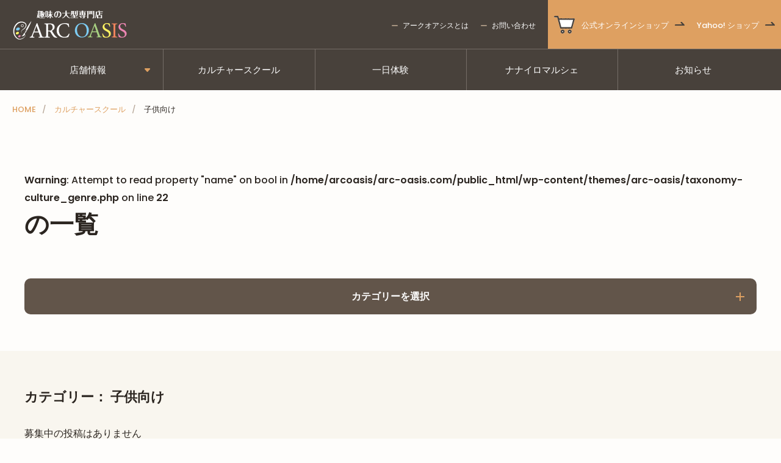

--- FILE ---
content_type: text/html; charset=UTF-8
request_url: https://arc-oasis.com/culture/genre/children/?shop=himeji
body_size: 13351
content:
<!doctype html>
<html lang="ja">
<head>
	<meta charset="UTF-8">
	<meta name="viewport" content="width=device-width, initial-scale=1">
	<link rel="profile" href="http://gmpg.org/xfn/11">
	<link rel="preconnect" href="https://fonts.gstatic.com">

	<meta name='robots' content='index, follow, max-image-preview:large, max-snippet:-1, max-video-preview:-1' />
	<style>img:is([sizes="auto" i], [sizes^="auto," i]) { contain-intrinsic-size: 3000px 1500px }</style>
	
	<!-- This site is optimized with the Yoast SEO plugin v26.2 - https://yoast.com/wordpress/plugins/seo/ -->
	<title>子供向け - ARC OASIS - アークオアシス｜画材・文具・手作り体験・習い事ならアークオアシス【京都・新潟など全国12店舗】</title>
	<link rel="canonical" href="https://arc-oasis.com/culture/genre/children/" />
	<meta property="og:locale" content="ja_JP" />
	<meta property="og:type" content="article" />
	<meta property="og:title" content="子供向け - ARC OASIS - アークオアシス｜画材・文具・手作り体験・習い事ならアークオアシス【京都・新潟など全国12店舗】" />
	<meta property="og:url" content="https://arc-oasis.com/culture/genre/children/" />
	<meta property="og:site_name" content="ARC OASIS - アークオアシス｜画材・文具・手作り体験・習い事ならアークオアシス【京都・新潟など全国12店舗】" />
	<meta property="og:image" content="https://arc-oasis.com/wp-content/uploads/2021/03/ogp.png" />
	<meta property="og:image:width" content="1200" />
	<meta property="og:image:height" content="630" />
	<meta property="og:image:type" content="image/png" />
	<meta name="twitter:card" content="summary_large_image" />
	<script type="application/ld+json" class="yoast-schema-graph">{"@context":"https://schema.org","@graph":[{"@type":"CollectionPage","@id":"https://arc-oasis.com/culture/genre/children/","url":"https://arc-oasis.com/culture/genre/children/","name":"子供向け - ARC OASIS - アークオアシス｜画材・文具・手作り体験・習い事ならアークオアシス【京都・新潟など全国12店舗】","isPartOf":{"@id":"https://arc-oasis.com/#website"},"breadcrumb":{"@id":"https://arc-oasis.com/culture/genre/children/#breadcrumb"},"inLanguage":"ja"},{"@type":"BreadcrumbList","@id":"https://arc-oasis.com/culture/genre/children/#breadcrumb","itemListElement":[{"@type":"ListItem","position":1,"name":"ホーム","item":"https://arc-oasis.com/"},{"@type":"ListItem","position":2,"name":"子供向け"}]},{"@type":"WebSite","@id":"https://arc-oasis.com/#website","url":"https://arc-oasis.com/","name":"ARC OASIS - アークオアシス｜画材・文具・手作り体験・習い事ならアークオアシス【京都・新潟など全国12店舗】","description":"","publisher":{"@id":"https://arc-oasis.com/#organization"},"potentialAction":[{"@type":"SearchAction","target":{"@type":"EntryPoint","urlTemplate":"https://arc-oasis.com/?s={search_term_string}"},"query-input":{"@type":"PropertyValueSpecification","valueRequired":true,"valueName":"search_term_string"}}],"inLanguage":"ja"},{"@type":"Organization","@id":"https://arc-oasis.com/#organization","name":"ARC OASIS - アークオアシス","url":"https://arc-oasis.com/","logo":{"@type":"ImageObject","inLanguage":"ja","@id":"https://arc-oasis.com/#/schema/logo/image/","url":"https://arc-oasis.com/wp-content/uploads/2021/02/sns-icon@2x.png","contentUrl":"https://arc-oasis.com/wp-content/uploads/2021/02/sns-icon@2x.png","width":200,"height":200,"caption":"ARC OASIS - アークオアシス"},"image":{"@id":"https://arc-oasis.com/#/schema/logo/image/"}}]}</script>
	<!-- / Yoast SEO plugin. -->


<link rel='dns-prefetch' href='//www.googletagmanager.com' />
<link rel='dns-prefetch' href='//fonts.googleapis.com' />
<script type="text/javascript">
/* <![CDATA[ */
window._wpemojiSettings = {"baseUrl":"https:\/\/s.w.org\/images\/core\/emoji\/16.0.1\/72x72\/","ext":".png","svgUrl":"https:\/\/s.w.org\/images\/core\/emoji\/16.0.1\/svg\/","svgExt":".svg","source":{"concatemoji":"https:\/\/arc-oasis.com\/wp-includes\/js\/wp-emoji-release.min.js?ver=6.8.3"}};
/*! This file is auto-generated */
!function(s,n){var o,i,e;function c(e){try{var t={supportTests:e,timestamp:(new Date).valueOf()};sessionStorage.setItem(o,JSON.stringify(t))}catch(e){}}function p(e,t,n){e.clearRect(0,0,e.canvas.width,e.canvas.height),e.fillText(t,0,0);var t=new Uint32Array(e.getImageData(0,0,e.canvas.width,e.canvas.height).data),a=(e.clearRect(0,0,e.canvas.width,e.canvas.height),e.fillText(n,0,0),new Uint32Array(e.getImageData(0,0,e.canvas.width,e.canvas.height).data));return t.every(function(e,t){return e===a[t]})}function u(e,t){e.clearRect(0,0,e.canvas.width,e.canvas.height),e.fillText(t,0,0);for(var n=e.getImageData(16,16,1,1),a=0;a<n.data.length;a++)if(0!==n.data[a])return!1;return!0}function f(e,t,n,a){switch(t){case"flag":return n(e,"\ud83c\udff3\ufe0f\u200d\u26a7\ufe0f","\ud83c\udff3\ufe0f\u200b\u26a7\ufe0f")?!1:!n(e,"\ud83c\udde8\ud83c\uddf6","\ud83c\udde8\u200b\ud83c\uddf6")&&!n(e,"\ud83c\udff4\udb40\udc67\udb40\udc62\udb40\udc65\udb40\udc6e\udb40\udc67\udb40\udc7f","\ud83c\udff4\u200b\udb40\udc67\u200b\udb40\udc62\u200b\udb40\udc65\u200b\udb40\udc6e\u200b\udb40\udc67\u200b\udb40\udc7f");case"emoji":return!a(e,"\ud83e\udedf")}return!1}function g(e,t,n,a){var r="undefined"!=typeof WorkerGlobalScope&&self instanceof WorkerGlobalScope?new OffscreenCanvas(300,150):s.createElement("canvas"),o=r.getContext("2d",{willReadFrequently:!0}),i=(o.textBaseline="top",o.font="600 32px Arial",{});return e.forEach(function(e){i[e]=t(o,e,n,a)}),i}function t(e){var t=s.createElement("script");t.src=e,t.defer=!0,s.head.appendChild(t)}"undefined"!=typeof Promise&&(o="wpEmojiSettingsSupports",i=["flag","emoji"],n.supports={everything:!0,everythingExceptFlag:!0},e=new Promise(function(e){s.addEventListener("DOMContentLoaded",e,{once:!0})}),new Promise(function(t){var n=function(){try{var e=JSON.parse(sessionStorage.getItem(o));if("object"==typeof e&&"number"==typeof e.timestamp&&(new Date).valueOf()<e.timestamp+604800&&"object"==typeof e.supportTests)return e.supportTests}catch(e){}return null}();if(!n){if("undefined"!=typeof Worker&&"undefined"!=typeof OffscreenCanvas&&"undefined"!=typeof URL&&URL.createObjectURL&&"undefined"!=typeof Blob)try{var e="postMessage("+g.toString()+"("+[JSON.stringify(i),f.toString(),p.toString(),u.toString()].join(",")+"));",a=new Blob([e],{type:"text/javascript"}),r=new Worker(URL.createObjectURL(a),{name:"wpTestEmojiSupports"});return void(r.onmessage=function(e){c(n=e.data),r.terminate(),t(n)})}catch(e){}c(n=g(i,f,p,u))}t(n)}).then(function(e){for(var t in e)n.supports[t]=e[t],n.supports.everything=n.supports.everything&&n.supports[t],"flag"!==t&&(n.supports.everythingExceptFlag=n.supports.everythingExceptFlag&&n.supports[t]);n.supports.everythingExceptFlag=n.supports.everythingExceptFlag&&!n.supports.flag,n.DOMReady=!1,n.readyCallback=function(){n.DOMReady=!0}}).then(function(){return e}).then(function(){var e;n.supports.everything||(n.readyCallback(),(e=n.source||{}).concatemoji?t(e.concatemoji):e.wpemoji&&e.twemoji&&(t(e.twemoji),t(e.wpemoji)))}))}((window,document),window._wpemojiSettings);
/* ]]> */
</script>
<style id='wp-emoji-styles-inline-css' type='text/css'>

	img.wp-smiley, img.emoji {
		display: inline !important;
		border: none !important;
		box-shadow: none !important;
		height: 1em !important;
		width: 1em !important;
		margin: 0 0.07em !important;
		vertical-align: -0.1em !important;
		background: none !important;
		padding: 0 !important;
	}
</style>
<link rel='stylesheet' id='wp-block-library-css' href='https://arc-oasis.com/wp-includes/css/dist/block-library/style.min.css?ver=6.8.3' type='text/css' media='all' />
<style id='classic-theme-styles-inline-css' type='text/css'>
/*! This file is auto-generated */
.wp-block-button__link{color:#fff;background-color:#32373c;border-radius:9999px;box-shadow:none;text-decoration:none;padding:calc(.667em + 2px) calc(1.333em + 2px);font-size:1.125em}.wp-block-file__button{background:#32373c;color:#fff;text-decoration:none}
</style>
<style id='safe-svg-svg-icon-style-inline-css' type='text/css'>
.safe-svg-cover{text-align:center}.safe-svg-cover .safe-svg-inside{display:inline-block;max-width:100%}.safe-svg-cover svg{fill:currentColor;height:100%;max-height:100%;max-width:100%;width:100%}

</style>
<style id='global-styles-inline-css' type='text/css'>
:root{--wp--preset--aspect-ratio--square: 1;--wp--preset--aspect-ratio--4-3: 4/3;--wp--preset--aspect-ratio--3-4: 3/4;--wp--preset--aspect-ratio--3-2: 3/2;--wp--preset--aspect-ratio--2-3: 2/3;--wp--preset--aspect-ratio--16-9: 16/9;--wp--preset--aspect-ratio--9-16: 9/16;--wp--preset--color--black: #222222;--wp--preset--color--cyan-bluish-gray: #abb8c3;--wp--preset--color--white: #ffffff;--wp--preset--color--pale-pink: #f78da7;--wp--preset--color--vivid-red: #cf2e2e;--wp--preset--color--luminous-vivid-orange: #ff6900;--wp--preset--color--luminous-vivid-amber: #fcb900;--wp--preset--color--light-green-cyan: #7bdcb5;--wp--preset--color--vivid-green-cyan: #00d084;--wp--preset--color--pale-cyan-blue: #8ed1fc;--wp--preset--color--vivid-cyan-blue: #0693e3;--wp--preset--color--vivid-purple: #9b51e0;--wp--preset--color--floral-white: #f9f6ef;--wp--preset--color--buttery-white: #f2ebdc;--wp--preset--color--bon-jour: #e2d7cf;--wp--preset--color--porsche: #dea061;--wp--preset--color--pirate-gold: #c47729;--wp--preset--color--silk: #b9a99b;--wp--preset--color--shadow: #816f51;--wp--preset--color--donkey-brown: #817163;--wp--preset--color--almond-frost: #9b8374;--wp--preset--color--zorba: #9d9187;--wp--preset--color--quincy: #62554a;--wp--preset--color--space-shuttle: #48413b;--wp--preset--color--bokara-grey: #2b2520;--wp--preset--color--mondo: #4c4a47;--wp--preset--color--persian-red: #c42929;--wp--preset--gradient--vivid-cyan-blue-to-vivid-purple: linear-gradient(135deg,rgba(6,147,227,1) 0%,rgb(155,81,224) 100%);--wp--preset--gradient--light-green-cyan-to-vivid-green-cyan: linear-gradient(135deg,rgb(122,220,180) 0%,rgb(0,208,130) 100%);--wp--preset--gradient--luminous-vivid-amber-to-luminous-vivid-orange: linear-gradient(135deg,rgba(252,185,0,1) 0%,rgba(255,105,0,1) 100%);--wp--preset--gradient--luminous-vivid-orange-to-vivid-red: linear-gradient(135deg,rgba(255,105,0,1) 0%,rgb(207,46,46) 100%);--wp--preset--gradient--very-light-gray-to-cyan-bluish-gray: linear-gradient(135deg,rgb(238,238,238) 0%,rgb(169,184,195) 100%);--wp--preset--gradient--cool-to-warm-spectrum: linear-gradient(135deg,rgb(74,234,220) 0%,rgb(151,120,209) 20%,rgb(207,42,186) 40%,rgb(238,44,130) 60%,rgb(251,105,98) 80%,rgb(254,248,76) 100%);--wp--preset--gradient--blush-light-purple: linear-gradient(135deg,rgb(255,206,236) 0%,rgb(152,150,240) 100%);--wp--preset--gradient--blush-bordeaux: linear-gradient(135deg,rgb(254,205,165) 0%,rgb(254,45,45) 50%,rgb(107,0,62) 100%);--wp--preset--gradient--luminous-dusk: linear-gradient(135deg,rgb(255,203,112) 0%,rgb(199,81,192) 50%,rgb(65,88,208) 100%);--wp--preset--gradient--pale-ocean: linear-gradient(135deg,rgb(255,245,203) 0%,rgb(182,227,212) 50%,rgb(51,167,181) 100%);--wp--preset--gradient--electric-grass: linear-gradient(135deg,rgb(202,248,128) 0%,rgb(113,206,126) 100%);--wp--preset--gradient--midnight: linear-gradient(135deg,rgb(2,3,129) 0%,rgb(40,116,252) 100%);--wp--preset--font-size--small: 13px;--wp--preset--font-size--medium: 20px;--wp--preset--font-size--large: 20px;--wp--preset--font-size--x-large: 42px;--wp--preset--font-size--normal: 15px;--wp--preset--spacing--20: 0.44rem;--wp--preset--spacing--30: 0.67rem;--wp--preset--spacing--40: 1rem;--wp--preset--spacing--50: 1.5rem;--wp--preset--spacing--60: 2.25rem;--wp--preset--spacing--70: 3.38rem;--wp--preset--spacing--80: 5.06rem;--wp--preset--shadow--natural: 6px 6px 9px rgba(0, 0, 0, 0.2);--wp--preset--shadow--deep: 12px 12px 50px rgba(0, 0, 0, 0.4);--wp--preset--shadow--sharp: 6px 6px 0px rgba(0, 0, 0, 0.2);--wp--preset--shadow--outlined: 6px 6px 0px -3px rgba(255, 255, 255, 1), 6px 6px rgba(0, 0, 0, 1);--wp--preset--shadow--crisp: 6px 6px 0px rgba(0, 0, 0, 1);}:where(.is-layout-flex){gap: 0.5em;}:where(.is-layout-grid){gap: 0.5em;}body .is-layout-flex{display: flex;}.is-layout-flex{flex-wrap: wrap;align-items: center;}.is-layout-flex > :is(*, div){margin: 0;}body .is-layout-grid{display: grid;}.is-layout-grid > :is(*, div){margin: 0;}:where(.wp-block-columns.is-layout-flex){gap: 2em;}:where(.wp-block-columns.is-layout-grid){gap: 2em;}:where(.wp-block-post-template.is-layout-flex){gap: 1.25em;}:where(.wp-block-post-template.is-layout-grid){gap: 1.25em;}.has-black-color{color: var(--wp--preset--color--black) !important;}.has-cyan-bluish-gray-color{color: var(--wp--preset--color--cyan-bluish-gray) !important;}.has-white-color{color: var(--wp--preset--color--white) !important;}.has-pale-pink-color{color: var(--wp--preset--color--pale-pink) !important;}.has-vivid-red-color{color: var(--wp--preset--color--vivid-red) !important;}.has-luminous-vivid-orange-color{color: var(--wp--preset--color--luminous-vivid-orange) !important;}.has-luminous-vivid-amber-color{color: var(--wp--preset--color--luminous-vivid-amber) !important;}.has-light-green-cyan-color{color: var(--wp--preset--color--light-green-cyan) !important;}.has-vivid-green-cyan-color{color: var(--wp--preset--color--vivid-green-cyan) !important;}.has-pale-cyan-blue-color{color: var(--wp--preset--color--pale-cyan-blue) !important;}.has-vivid-cyan-blue-color{color: var(--wp--preset--color--vivid-cyan-blue) !important;}.has-vivid-purple-color{color: var(--wp--preset--color--vivid-purple) !important;}.has-black-background-color{background-color: var(--wp--preset--color--black) !important;}.has-cyan-bluish-gray-background-color{background-color: var(--wp--preset--color--cyan-bluish-gray) !important;}.has-white-background-color{background-color: var(--wp--preset--color--white) !important;}.has-pale-pink-background-color{background-color: var(--wp--preset--color--pale-pink) !important;}.has-vivid-red-background-color{background-color: var(--wp--preset--color--vivid-red) !important;}.has-luminous-vivid-orange-background-color{background-color: var(--wp--preset--color--luminous-vivid-orange) !important;}.has-luminous-vivid-amber-background-color{background-color: var(--wp--preset--color--luminous-vivid-amber) !important;}.has-light-green-cyan-background-color{background-color: var(--wp--preset--color--light-green-cyan) !important;}.has-vivid-green-cyan-background-color{background-color: var(--wp--preset--color--vivid-green-cyan) !important;}.has-pale-cyan-blue-background-color{background-color: var(--wp--preset--color--pale-cyan-blue) !important;}.has-vivid-cyan-blue-background-color{background-color: var(--wp--preset--color--vivid-cyan-blue) !important;}.has-vivid-purple-background-color{background-color: var(--wp--preset--color--vivid-purple) !important;}.has-black-border-color{border-color: var(--wp--preset--color--black) !important;}.has-cyan-bluish-gray-border-color{border-color: var(--wp--preset--color--cyan-bluish-gray) !important;}.has-white-border-color{border-color: var(--wp--preset--color--white) !important;}.has-pale-pink-border-color{border-color: var(--wp--preset--color--pale-pink) !important;}.has-vivid-red-border-color{border-color: var(--wp--preset--color--vivid-red) !important;}.has-luminous-vivid-orange-border-color{border-color: var(--wp--preset--color--luminous-vivid-orange) !important;}.has-luminous-vivid-amber-border-color{border-color: var(--wp--preset--color--luminous-vivid-amber) !important;}.has-light-green-cyan-border-color{border-color: var(--wp--preset--color--light-green-cyan) !important;}.has-vivid-green-cyan-border-color{border-color: var(--wp--preset--color--vivid-green-cyan) !important;}.has-pale-cyan-blue-border-color{border-color: var(--wp--preset--color--pale-cyan-blue) !important;}.has-vivid-cyan-blue-border-color{border-color: var(--wp--preset--color--vivid-cyan-blue) !important;}.has-vivid-purple-border-color{border-color: var(--wp--preset--color--vivid-purple) !important;}.has-vivid-cyan-blue-to-vivid-purple-gradient-background{background: var(--wp--preset--gradient--vivid-cyan-blue-to-vivid-purple) !important;}.has-light-green-cyan-to-vivid-green-cyan-gradient-background{background: var(--wp--preset--gradient--light-green-cyan-to-vivid-green-cyan) !important;}.has-luminous-vivid-amber-to-luminous-vivid-orange-gradient-background{background: var(--wp--preset--gradient--luminous-vivid-amber-to-luminous-vivid-orange) !important;}.has-luminous-vivid-orange-to-vivid-red-gradient-background{background: var(--wp--preset--gradient--luminous-vivid-orange-to-vivid-red) !important;}.has-very-light-gray-to-cyan-bluish-gray-gradient-background{background: var(--wp--preset--gradient--very-light-gray-to-cyan-bluish-gray) !important;}.has-cool-to-warm-spectrum-gradient-background{background: var(--wp--preset--gradient--cool-to-warm-spectrum) !important;}.has-blush-light-purple-gradient-background{background: var(--wp--preset--gradient--blush-light-purple) !important;}.has-blush-bordeaux-gradient-background{background: var(--wp--preset--gradient--blush-bordeaux) !important;}.has-luminous-dusk-gradient-background{background: var(--wp--preset--gradient--luminous-dusk) !important;}.has-pale-ocean-gradient-background{background: var(--wp--preset--gradient--pale-ocean) !important;}.has-electric-grass-gradient-background{background: var(--wp--preset--gradient--electric-grass) !important;}.has-midnight-gradient-background{background: var(--wp--preset--gradient--midnight) !important;}.has-small-font-size{font-size: var(--wp--preset--font-size--small) !important;}.has-medium-font-size{font-size: var(--wp--preset--font-size--medium) !important;}.has-large-font-size{font-size: var(--wp--preset--font-size--large) !important;}.has-x-large-font-size{font-size: var(--wp--preset--font-size--x-large) !important;}
:where(.wp-block-post-template.is-layout-flex){gap: 1.25em;}:where(.wp-block-post-template.is-layout-grid){gap: 1.25em;}
:where(.wp-block-columns.is-layout-flex){gap: 2em;}:where(.wp-block-columns.is-layout-grid){gap: 2em;}
:root :where(.wp-block-pullquote){font-size: 1.5em;line-height: 1.6;}
</style>
<link rel='stylesheet' id='arc-oasis-style-css' href='https://arc-oasis.com/wp-content/themes/arc-oasis/build/index.css?ver=1bdb4370b8c7e5610e40' type='text/css' media='all' />
<link rel='stylesheet' id='arc-oasis-jp-poppins-css' href='https://fonts.googleapis.com/css2?family=Poppins%3Awght%40100%3B500%3B600&#038;display=swap&#038;ver=1.0.0' type='text/css' media='all' />
<script type="text/javascript" src="https://arc-oasis.com/wp-includes/js/jquery/jquery.min.js?ver=3.7.1" id="jquery-core-js"></script>
<script type="text/javascript" src="https://arc-oasis.com/wp-includes/js/jquery/jquery-migrate.min.js?ver=3.4.1" id="jquery-migrate-js"></script>

<!-- Site Kit によって追加された Google タグ（gtag.js）スニペット -->
<!-- Google アナリティクス スニペット (Site Kit が追加) -->
<script type="text/javascript" src="https://www.googletagmanager.com/gtag/js?id=G-7B5L5N5DRG" id="google_gtagjs-js" async></script>
<script type="text/javascript" id="google_gtagjs-js-after">
/* <![CDATA[ */
window.dataLayer = window.dataLayer || [];function gtag(){dataLayer.push(arguments);}
gtag("set","linker",{"domains":["arc-oasis.com"]});
gtag("js", new Date());
gtag("set", "developer_id.dZTNiMT", true);
gtag("config", "G-7B5L5N5DRG");
/* ]]> */
</script>
<link rel="EditURI" type="application/rsd+xml" title="RSD" href="https://arc-oasis.com/xmlrpc.php?rsd" />
<meta name="generator" content="Site Kit by Google 1.167.0" />		<script type="text/javascript">
				(function(c,l,a,r,i,t,y){
					c[a]=c[a]||function(){(c[a].q=c[a].q||[]).push(arguments)};t=l.createElement(r);t.async=1;
					t.src="https://www.clarity.ms/tag/"+i+"?ref=wordpress";y=l.getElementsByTagName(r)[0];y.parentNode.insertBefore(t,y);
				})(window, document, "clarity", "script", "lyvemmrq8d");
		</script>
		<script>(function(w,d,s,l,i){w[l]=w[l]||[];w[l].push({'gtm.start':new Date().getTime(),event:'gtm.js'});var f=d.getElementsByTagName(s)[0],j=d.createElement(s),dl=l!='dataLayer'?'&l='+l:'';j.async=true;j.src='https://www.googletagmanager.com/gtm.js?id='+i+dl;f.parentNode.insertBefore(j,f);})(window,document,'script','dataLayer','GTM-NDKWMM8');</script><noscript><style>.lazyload[data-src]{display:none !important;}</style></noscript><style>.lazyload{background-image:none !important;}.lazyload:before{background-image:none !important;}</style>
<!-- Google タグ マネージャー スニペット (Site Kit が追加) -->
<script type="text/javascript">
/* <![CDATA[ */

			( function( w, d, s, l, i ) {
				w[l] = w[l] || [];
				w[l].push( {'gtm.start': new Date().getTime(), event: 'gtm.js'} );
				var f = d.getElementsByTagName( s )[0],
					j = d.createElement( s ), dl = l != 'dataLayer' ? '&l=' + l : '';
				j.async = true;
				j.src = 'https://www.googletagmanager.com/gtm.js?id=' + i + dl;
				f.parentNode.insertBefore( j, f );
			} )( window, document, 'script', 'dataLayer', 'GTM-NS83GSD8' );
			
/* ]]> */
</script>

<!-- (ここまで) Google タグ マネージャー スニペット (Site Kit が追加) -->
<link rel="icon" href="https://arc-oasis.com/wp-content/uploads/2021/03/cropped-favicon-32x32.png" sizes="32x32" />
<link rel="icon" href="https://arc-oasis.com/wp-content/uploads/2021/03/cropped-favicon-192x192.png" sizes="192x192" />
<link rel="apple-touch-icon" href="https://arc-oasis.com/wp-content/uploads/2021/03/cropped-favicon-180x180.png" />
<meta name="msapplication-TileImage" content="https://arc-oasis.com/wp-content/uploads/2021/03/cropped-favicon-270x270.png" />
		<style type="text/css" id="wp-custom-css">
			/* 特定のページの背景画像を変更 */
.postid-27301 {
    background-image: url('https://arc-oasis.com/wp-content/uploads/2024/07/24夏工-背景-1.png');
    background-size: cover;
    background-repeat: no-repeat;
    background-attachment: fixed;
	}

/* 特定のページの背景画像を変更 */
.page-id-27679 {
	background-image: url('https://arc-oasis.com/wp-content/uploads/2024/07/haikei11.png');
	  background-attachment: scroll;
    background-size: 700px;
    background-repeat: no-repeat;
    background-position: center;
	}

/* 投稿IDが123の背景色を透明にする */
.postid-27301 .body background-color-element {
    background-color: transparent !important;
}

/* 投稿IDが123のオブジェクトを透明にする */
.page-id-27679 .entry-content.has-background {
	background: transparent;
	background: rgba(255, 255, 255,0.5);
}

.postid-27301 .shop-item {
	background: none;
	padding: 8px 5px;
}

/* 特定の投稿ページのタイトル文字色を変更する 
.page-id-27679 .title{
    color:#ffffff !important;
}
*/

.page-id-27679 .custom-centered-text {
	width: 320px;
    margin: 0 auto;
    text-align: center;
}
		</style>
			<meta name="google-site-verification" content="8qvJGnOXWQS4ljnQjob2OYf4E02f0UuZnehWyHZl4MY" />
</head>

<body class="archive tax-culture_genre term-children term-27 wp-theme-arc-oasis">
		<!-- Google タグ マネージャー (noscript) スニペット (Site Kit が追加) -->
		<noscript>
			<iframe src="https://www.googletagmanager.com/ns.html?id=GTM-NS83GSD8" height="0" width="0" style="display:none;visibility:hidden"></iframe>
		</noscript>
		<!-- (ここまで) Google タグ マネージャー (noscript) スニペット (Site Kit が追加) -->
		<!-- Google Tag Manager (noscript) --><noscript><iframe src="https://www.googletagmanager.com/ns.html?id=GTM-NDKWMM8" height="0" width="0" style="display:none;visibility:hidden"></iframe></noscript><!-- End Google Tag Manager (noscript) -->
<div id="page" class="site">
	<a class="skip-link screen-reader-text" href="#primary">メニューをスキップ</a>
	<header id="masthead" class="site-header drawer-menu-container">
		<div class="site-primary-header">
			<div class="container container_site site-primary-header__inner">
				<div class="site-primary-header__item site-branding">
					<button class="menu-toggle menu-toggle_main js-navigation-toggle" aria-controls="site-navigation" aria-expanded="false">メインメニュー</button>
					<div class="site-branding__inner">
													<p class="site-title"><a href="https://arc-oasis.com/" rel="home"><img src="[data-uri]" alt="ARC OASIS &#8211; アークオアシス｜画材・文具・手作り体験・習い事ならアークオアシス【京都・新潟など全国12店舗】" data-src="https://arc-oasis.com/wp-content/themes/arc-oasis/assets/images/logo.svg" decoding="async" class="lazyload"><noscript><img src="https://arc-oasis.com/wp-content/themes/arc-oasis/assets/images/logo.svg" alt="ARC OASIS &#8211; アークオアシス｜画材・文具・手作り体験・習い事ならアークオアシス【京都・新潟など全国12店舗】" data-eio="l"></noscript></a></p>
												</div>
					<button class="menu-toggle menu-toggle_ec js-navigation-toggle" aria-controls="ec-menu" aria-expanded="false">運営ショップ</button>
				</div><!-- .site-branding -->
				<nav class="site-primary-header__item sub-navigation sub-navigation_pc"><ul id="header-sub-pc" class="sub-navigation__list"><li id="menu-item-56" class="menu-item menu-item-type-post_type menu-item-object-page menu-item-56"><a href="https://arc-oasis.com/about/">アークオアシスとは</a></li>
<li id="menu-item-55" class="menu-item menu-item-type-post_type menu-item-object-page menu-item-55"><a href="https://arc-oasis.com/form/">お問い合わせ</a></li>
</ul></nav>				<nav class="site-primary-header__item ec-navigation drawer-menu js-navigation" id="ec-menu" aria-expanded="false">
					<ul class="ec-navigation__list">
						<li class="ec-navigation__list-item">
							<a href="https://arc-oasis-online.com/" target="_blank" rel="noopener" class="ec-navigation__list-link">公式オンラインショップ</a>
						</li>
						<li class="ec-navigation__list-item">
							<a href="https://store.shopping.yahoo.co.jp/arcoasis/" target="_blank" rel="noopener" class="ec-navigation__list-link">Yahoo! ショップ</a>
						</li>
					</ul>
				</nav>
			</div>
		</div>
		<div class="site-secondary-header">
			<div class="container container_site site-secondary-header__inner site-navigation-container">
				<nav id="site-navigation" class="site-navigation drawer-menu js-navigation" aria-expanded="false">
					<div class="main-navigation"><ul id="header-main" class="main-navigation__list"><li id="menu-item-34" class="menu-item menu-item-type-post_type menu-item-object-page menu-item-has-children menu-item-34"><a href="https://arc-oasis.com/shop/">店舗情報</a>
<ul class="sub-menu">
	<li id="menu-item-38" class="menu-item menu-item-type-post_type menu-item-object-page menu-item-38"><a href="https://arc-oasis.com/shop/ooasa/"><span class="menu-item__en">HOKKAIDO</span><span class="menu-item__ja">大麻店</span></a></li>
	<li id="menu-item-35" class="menu-item menu-item-type-post_type menu-item-object-page menu-item-35"><a href="https://arc-oasis.com/shop/sendai/"><span class="menu-item__en">MIYAGI</span><span class="menu-item__ja">仙台泉店</span></a></li>
	<li id="menu-item-39" class="menu-item menu-item-type-post_type menu-item-object-page menu-item-39"><a href="https://arc-oasis.com/shop/niigata/"><span class="menu-item__en">NIIGATA</span><span class="menu-item__ja">新潟店</span></a></li>
	<li id="menu-item-36" class="menu-item menu-item-type-post_type menu-item-object-page menu-item-36"><a href="https://arc-oasis.com/shop/kanazawa/"><span class="menu-item__en">ISHIKAWA</span><span class="menu-item__ja">金沢店</span></a></li>
	<li id="menu-item-17609" class="menu-item menu-item-type-post_type menu-item-object-page menu-item-17609"><a href="https://arc-oasis.com/shop/misato/">三郷店</a></li>
	<li id="menu-item-17608" class="menu-item menu-item-type-post_type menu-item-object-page menu-item-17608"><a href="https://arc-oasis.com/shop/saitamaooi/">埼玉大井店</a></li>
	<li id="menu-item-17611" class="menu-item menu-item-type-post_type menu-item-object-page menu-item-17611"><a href="https://arc-oasis.com/shop/takasaki/">ヴィシーズ高崎店</a></li>
	<li id="menu-item-41" class="menu-item menu-item-type-post_type menu-item-object-page menu-item-41"><a href="https://arc-oasis.com/shop/kyotoyawata/"><span class="menu-item__en">KYOTO</span><span class="menu-item__ja">京都八幡店</span></a></li>
	<li id="menu-item-15034" class="menu-item menu-item-type-post_type menu-item-object-page menu-item-15034"><a href="https://arc-oasis.com/shop/neyagawa/">寝屋川店</a></li>
	<li id="menu-item-30820" class="menu-item menu-item-type-post_type menu-item-object-page menu-item-30820"><a href="https://arc-oasis.com/shop/warabi_nishikicho/">蕨錦町店</a></li>
</ul>
</li>
<li id="menu-item-19756" class="menu-item menu-item-type-custom menu-item-object-custom menu-item-19756"><a href="/culture_about/">カルチャースクール</a></li>
<li id="menu-item-6519" class="menu-item menu-item-type-custom menu-item-object-custom menu-item-6519"><a href="/#experiences">一日体験</a></li>
<li id="menu-item-22945" class="menu-item menu-item-type-post_type menu-item-object-page menu-item-22945"><a href="https://arc-oasis.com/nanairo-marche/">ナナイロマルシェ</a></li>
<li id="menu-item-50" class="menu-item menu-item-type-post_type menu-item-object-page current_page_parent menu-item-50"><a href="https://arc-oasis.com/news/">お知らせ</a></li>
</ul></div><div class="sub-navigation sub-navigation_sp"><ul id="header-sub-sp" class="sub-navigation__list"><li id="menu-item-65" class="menu-item menu-item-type-post_type menu-item-object-page menu-item-65"><a href="https://arc-oasis.com/about/">アークオアシスとは</a></li>
<li id="menu-item-64" class="menu-item menu-item-type-post_type menu-item-object-page menu-item-64"><a href="https://arc-oasis.com/form/">お問い合わせ</a></li>
<li id="menu-item-63" class="menu-item menu-item-type-post_type menu-item-object-page menu-item-63"><a href="https://arc-oasis.com/company/">会社概要</a></li>
<li id="menu-item-66" class="menu-item menu-item-type-post_type menu-item-object-page menu-item-privacy-policy menu-item-66"><a rel="privacy-policy" href="https://arc-oasis.com/privacy/">個人情報保護方針</a></li>
<li id="menu-item-12311" class="menu-item menu-item-type-custom menu-item-object-custom menu-item-12311"><a href="https://vivahome-staff.net/jobfind-pc/area/All?brand=3&#038;freeword=%E3%82%A2%E3%83%BC%E3%82%AF%E3%82%AA%E3%82%A2%E3%82%B7%E3%82%B9%E5%85%AB%E7%8E%8B%E5%AD%90%E5%A4%9A%E6%91%A9%E7%BE%8E%E5%A4%A7%E5%89%8D%E5%BA%97&#038;post_id=12213&#038;shop=%E5%85%AB%E7%8E%8B%E5%AD%90%E5%A4%9A%E6%91%A9%E7%BE%8E%E5%A4%A7%E5%89%8D%E5%BA%97">採用情報</a></li>
</ul></div>				</nav><!-- #site-navigation -->
			</div>
		</div>
	</header><!-- #masthead -->
						<ul class="breadcrumbs">
				<!-- Breadcrumb NavXT 7.4.1 -->
<li class="home"><a href="https://arc-oasis.com" class="home" >HOME</a></li>
<li class="archive post-culture-archive"><a href="https://arc-oasis.com/cultures/" class="archive post-culture-archive" >カルチャースクール</a></li>
<li class="archive taxonomy culture_genre current-item"><span class="archive taxonomy culture_genre current-item">子供向け</span></li>
			</ul>
			<main id="primary" class="site-main">
	<header class="archive-header">
		<br />
<b>Warning</b>:  Attempt to read property "name" on bool in <b>/home/arcoasis/arc-oasis.com/public_html/wp-content/themes/arc-oasis/taxonomy-culture_genre.php</b> on line <b>22</b><br />
			<h1 class="archive-header__title">
				の一覧			</h1>
					<div class="accordion-block">
			<p class="accordion-block__title">カテゴリーを選択</p>
			<div class="accordion-block__panel" aria-hidden="true">
				<ul class="categories-list">
											<li>
							<div class="wp-block-button">
								<a href="https://arc-oasis.com/culture/genre/%e3%82%a2%e3%83%ad%e3%83%9e/?shop=himeji" class="wp-block-button__link has-background has-white-background-color has-color has-bokara-grey-color">アロマ</a>
							</div>
						</li>
											<li>
							<div class="wp-block-button">
								<a href="https://arc-oasis.com/culture/genre/oilpainting/?shop=himeji" class="wp-block-button__link has-background has-white-background-color has-color has-bokara-grey-color">油絵</a>
							</div>
						</li>
											<li>
							<div class="wp-block-button">
								<a href="https://arc-oasis.com/culture/genre/watercolor/?shop=himeji" class="wp-block-button__link has-background has-white-background-color has-color has-bokara-grey-color">水彩</a>
							</div>
						</li>
											<li>
							<div class="wp-block-button">
								<a href="https://arc-oasis.com/culture/genre/japanesepainting/?shop=himeji" class="wp-block-button__link has-background has-white-background-color has-color has-bokara-grey-color">日本画</a>
							</div>
						</li>
											<li>
							<div class="wp-block-button">
								<a href="https://arc-oasis.com/culture/genre/inkpainting/?shop=himeji" class="wp-block-button__link has-background has-white-background-color has-color has-bokara-grey-color">水墨画</a>
							</div>
						</li>
											<li>
							<div class="wp-block-button">
								<a href="https://arc-oasis.com/culture/genre/shadowbox/?shop=himeji" class="wp-block-button__link has-background has-white-background-color has-color has-bokara-grey-color">シャドウボックス</a>
							</div>
						</li>
											<li>
							<div class="wp-block-button">
								<a href="https://arc-oasis.com/culture/genre/craftband/?shop=himeji" class="wp-block-button__link has-background has-white-background-color has-color has-bokara-grey-color">クラフトバンド</a>
							</div>
						</li>
											<li>
							<div class="wp-block-button">
								<a href="https://arc-oasis.com/culture/genre/silver/?shop=himeji" class="wp-block-button__link has-background has-white-background-color has-color has-bokara-grey-color">シルバー</a>
							</div>
						</li>
											<li>
							<div class="wp-block-button">
								<a href="https://arc-oasis.com/culture/genre/%e3%81%a4%e3%81%be%e3%81%bf%e7%b4%b0%e5%b7%a5/?shop=himeji" class="wp-block-button__link has-background has-white-background-color has-color has-bokara-grey-color">つまみ細工</a>
							</div>
						</li>
											<li>
							<div class="wp-block-button">
								<a href="https://arc-oasis.com/culture/genre/%e3%83%91%e3%82%b9%e3%83%86%e3%83%ab%e7%94%bb/?shop=himeji" class="wp-block-button__link has-background has-white-background-color has-color has-bokara-grey-color">パステル画</a>
							</div>
						</li>
											<li>
							<div class="wp-block-button">
								<a href="https://arc-oasis.com/culture/genre/%e3%83%9e%e3%82%af%e3%83%a9%e3%83%a1/?shop=himeji" class="wp-block-button__link has-background has-white-background-color has-color has-bokara-grey-color">マクラメ</a>
							</div>
						</li>
											<li>
							<div class="wp-block-button">
								<a href="https://arc-oasis.com/culture/genre/%e3%83%87%e3%83%83%e3%82%b5%e3%83%b3/?shop=himeji" class="wp-block-button__link has-background has-white-background-color has-color has-bokara-grey-color">デッサン</a>
							</div>
						</li>
											<li>
							<div class="wp-block-button">
								<a href="https://arc-oasis.com/culture/genre/%e7%b7%a8%e3%81%bf%e7%89%a9/?shop=himeji" class="wp-block-button__link has-background has-white-background-color has-color has-bokara-grey-color">編み物</a>
							</div>
						</li>
											<li>
							<div class="wp-block-button">
								<a href="https://arc-oasis.com/culture/genre/otherpainting/?shop=himeji" class="wp-block-button__link has-background has-white-background-color has-color has-bokara-grey-color">その他絵画</a>
							</div>
						</li>
											<li>
							<div class="wp-block-button">
								<a href="https://arc-oasis.com/culture/genre/%e3%83%91%e3%83%b3%e3%83%81%e3%83%8b%e3%83%bc%e3%83%89%e3%83%ab/?shop=himeji" class="wp-block-button__link has-background has-white-background-color has-color has-bokara-grey-color">パンチニードル</a>
							</div>
						</li>
											<li>
							<div class="wp-block-button">
								<a href="https://arc-oasis.com/culture/genre/%e3%83%9f%e3%83%8b%e3%83%81%e3%83%a5%e3%82%a2%e3%83%95%e3%83%bc%e3%83%89/?shop=himeji" class="wp-block-button__link has-background has-white-background-color has-color has-bokara-grey-color">ミニチュアフード</a>
							</div>
						</li>
											<li>
							<div class="wp-block-button">
								<a href="https://arc-oasis.com/culture/genre/%e3%82%ac%e3%83%a9%e3%82%b9%e3%83%9a%e3%82%a4%e3%83%b3%e3%83%88/?shop=himeji" class="wp-block-button__link has-background has-white-background-color has-color has-bokara-grey-color">ガラスペイント</a>
							</div>
						</li>
											<li>
							<div class="wp-block-button">
								<a href="https://arc-oasis.com/culture/genre/%e5%88%ba%e7%b9%8d/?shop=himeji" class="wp-block-button__link has-background has-white-background-color has-color has-bokara-grey-color">刺繍</a>
							</div>
						</li>
											<li>
							<div class="wp-block-button">
								<a href="https://arc-oasis.com/culture/genre/%e3%83%91%e3%83%83%e3%83%81%e3%83%af%e3%83%bc%e3%82%af/?shop=himeji" class="wp-block-button__link has-background has-white-background-color has-color has-bokara-grey-color">パッチワーク</a>
							</div>
						</li>
											<li>
							<div class="wp-block-button">
								<a href="https://arc-oasis.com/culture/genre/%e3%83%ac%e3%82%b8%e3%83%b3/?shop=himeji" class="wp-block-button__link has-background has-white-background-color has-color has-bokara-grey-color">レジン</a>
							</div>
						</li>
											<li>
							<div class="wp-block-button">
								<a href="https://arc-oasis.com/culture/genre/%e6%9b%b8/?shop=himeji" class="wp-block-button__link has-background has-white-background-color has-color has-bokara-grey-color">書</a>
							</div>
						</li>
											<li>
							<div class="wp-block-button">
								<a href="https://arc-oasis.com/culture/genre/%e4%bd%8e%e5%ad%a6%e5%b9%b4/?shop=himeji" class="wp-block-button__link has-background has-white-background-color has-color has-bokara-grey-color">低学年</a>
							</div>
						</li>
											<li>
							<div class="wp-block-button">
								<a href="https://arc-oasis.com/culture/genre/%e9%ab%98%e5%ad%a6%e5%b9%b4/?shop=himeji" class="wp-block-button__link has-background has-white-background-color has-color has-bokara-grey-color">高学年</a>
							</div>
						</li>
											<li>
							<div class="wp-block-button">
								<a href="https://arc-oasis.com/culture/genre/%e6%af%9b%e7%ad%86/?shop=himeji" class="wp-block-button__link has-background has-white-background-color has-color has-bokara-grey-color">毛筆</a>
							</div>
						</li>
											<li>
							<div class="wp-block-button">
								<a href="https://arc-oasis.com/culture/genre/%e7%a1%ac%e7%ad%86/?shop=himeji" class="wp-block-button__link has-background has-white-background-color has-color has-bokara-grey-color">硬筆</a>
							</div>
						</li>
											<li>
							<div class="wp-block-button">
								<a href="https://arc-oasis.com/culture/genre/%e3%82%a8%e3%83%83%e3%82%b0%e3%82%a2%e3%83%bc%e3%83%88/?shop=himeji" class="wp-block-button__link has-background has-white-background-color has-color has-bokara-grey-color">エッグアート</a>
							</div>
						</li>
											<li>
							<div class="wp-block-button">
								<a href="https://arc-oasis.com/culture/genre/rattancraft/?shop=himeji" class="wp-block-button__link has-background has-white-background-color has-color has-bokara-grey-color">籐工芸</a>
							</div>
						</li>
											<li>
							<div class="wp-block-button">
								<a href="https://arc-oasis.com/culture/genre/pencils/?shop=himeji" class="wp-block-button__link has-background has-white-background-color has-color has-bokara-grey-color">色鉛筆</a>
							</div>
						</li>
											<li>
							<div class="wp-block-button">
								<a href="https://arc-oasis.com/culture/genre/japanesecalligraphy/?shop=himeji" class="wp-block-button__link has-background has-white-background-color has-color has-bokara-grey-color">書道</a>
							</div>
						</li>
											<li>
							<div class="wp-block-button">
								<a href="https://arc-oasis.com/culture/genre/comic/?shop=himeji" class="wp-block-button__link has-background has-white-background-color has-color has-bokara-grey-color">イラスト・コミック</a>
							</div>
						</li>
											<li>
							<div class="wp-block-button">
								<a href="https://arc-oasis.com/culture/genre/chalk/?shop=himeji" class="wp-block-button__link has-background has-white-background-color has-color has-bokara-grey-color">チョークアート</a>
							</div>
						</li>
											<li>
							<div class="wp-block-button">
								<a href="https://arc-oasis.com/culture/genre/airbrush/?shop=himeji" class="wp-block-button__link has-background has-white-background-color has-color has-bokara-grey-color">エアブラシ</a>
							</div>
						</li>
											<li>
							<div class="wp-block-button">
								<a href="https://arc-oasis.com/culture/genre/engraving/?shop=himeji" class="wp-block-button__link has-background has-white-background-color has-color has-bokara-grey-color">てん刻</a>
							</div>
						</li>
											<li>
							<div class="wp-block-button">
								<a href="https://arc-oasis.com/culture/genre/letter/?shop=himeji" class="wp-block-button__link has-background has-white-background-color has-color has-bokara-grey-color">絵手紙</a>
							</div>
						</li>
											<li>
							<div class="wp-block-button">
								<a href="https://arc-oasis.com/culture/genre/papercraft/?shop=himeji" class="wp-block-button__link has-background has-white-background-color has-color has-bokara-grey-color">ペーパークラフト</a>
							</div>
						</li>
											<li>
							<div class="wp-block-button">
								<a href="https://arc-oasis.com/culture/genre/stainedglass/?shop=himeji" class="wp-block-button__link has-background has-white-background-color has-color has-bokara-grey-color">ステンドグラス・ガラス工芸</a>
							</div>
						</li>
											<li>
							<div class="wp-block-button">
								<a href="https://arc-oasis.com/culture/genre/ceramic/?shop=himeji" class="wp-block-button__link has-background has-white-background-color has-color has-bokara-grey-color">陶芸</a>
							</div>
						</li>
											<li>
							<div class="wp-block-button">
								<a href="https://arc-oasis.com/culture/genre/porcelain/?shop=himeji" class="wp-block-button__link has-background has-white-background-color has-color has-bokara-grey-color">ポーセラーツ</a>
							</div>
						</li>
											<li>
							<div class="wp-block-button">
								<a href="https://arc-oasis.com/culture/genre/accessories/?shop=himeji" class="wp-block-button__link has-background has-white-background-color has-color has-bokara-grey-color">ビーズ・アクセサリー</a>
							</div>
						</li>
											<li>
							<div class="wp-block-button">
								<a href="https://arc-oasis.com/culture/genre/claycraft/?shop=himeji" class="wp-block-button__link has-background has-white-background-color has-color has-bokara-grey-color">粘土クラフト</a>
							</div>
						</li>
											<li>
							<div class="wp-block-button">
								<a href="https://arc-oasis.com/culture/genre/painting/?shop=himeji" class="wp-block-button__link has-background has-white-background-color has-color has-bokara-grey-color">絵画</a>
							</div>
						</li>
											<li>
							<div class="wp-block-button">
								<a href="https://arc-oasis.com/culture/genre/flower/?shop=himeji" class="wp-block-button__link has-background has-white-background-color has-color has-bokara-grey-color">フラワーアレンジ</a>
							</div>
						</li>
											<li>
							<div class="wp-block-button">
								<a href="https://arc-oasis.com/culture/genre/tolepainting/?shop=himeji" class="wp-block-button__link has-background has-white-background-color has-color has-bokara-grey-color">トールペイント</a>
							</div>
						</li>
											<li>
							<div class="wp-block-button">
								<a href="https://arc-oasis.com/culture/genre/decoupage/?shop=himeji" class="wp-block-button__link has-background has-white-background-color has-color has-bokara-grey-color">デコパージュ</a>
							</div>
						</li>
											<li>
							<div class="wp-block-button">
								<a href="https://arc-oasis.com/culture/genre/handicraft/?shop=himeji" class="wp-block-button__link has-background has-white-background-color has-color has-bokara-grey-color">手芸</a>
							</div>
						</li>
											<li>
							<div class="wp-block-button">
								<a href="https://arc-oasis.com/culture/genre/japanesecraft/?shop=himeji" class="wp-block-button__link has-background has-white-background-color has-color has-bokara-grey-color">和工芸</a>
							</div>
						</li>
											<li>
							<div class="wp-block-button">
								<a href="https://arc-oasis.com/culture/genre/woodcarving/?shop=himeji" class="wp-block-button__link has-background has-white-background-color has-color has-bokara-grey-color">木彫・木工</a>
							</div>
						</li>
											<li>
							<div class="wp-block-button">
								<a href="https://arc-oasis.com/culture/genre/leathercraft/?shop=himeji" class="wp-block-button__link has-background has-white-background-color has-color has-bokara-grey-color">レザークラフト</a>
							</div>
						</li>
											<li>
							<div class="wp-block-button">
								<a href="https://arc-oasis.com/culture/genre/othercrafts/?shop=himeji" class="wp-block-button__link has-background has-white-background-color has-color has-bokara-grey-color">その他クラフト</a>
							</div>
						</li>
											<li>
							<div class="wp-block-button">
								<a href="https://arc-oasis.com/culture/genre/learning/?shop=himeji" class="wp-block-button__link has-background has-white-background-color has-color has-bokara-grey-color">教養・学習</a>
							</div>
						</li>
											<li>
							<div class="wp-block-button">
								<a href="https://arc-oasis.com/culture/genre/health/?shop=himeji" class="wp-block-button__link has-background has-white-background-color has-color has-bokara-grey-color">健康・体操</a>
							</div>
						</li>
											<li>
							<div class="wp-block-button">
								<a href="https://arc-oasis.com/culture/genre/children/?shop=himeji" class="wp-block-button__link has-background has-white-background-color has-color has-bokara-grey-color">子供向け</a>
							</div>
						</li>
											<li>
							<div class="wp-block-button">
								<a href="https://arc-oasis.com/culture/genre/other/?shop=himeji" class="wp-block-button__link has-background has-white-background-color has-color has-bokara-grey-color">その他</a>
							</div>
						</li>
											<li>
							<div class="wp-block-button">
								<a href="https://arc-oasis.com/culture/genre/calligraphy/?shop=himeji" class="wp-block-button__link has-background has-white-background-color has-color has-bokara-grey-color">カリグラフィー</a>
							</div>
						</li>
									</ul>
			</div><!-- /.accordion-block__panel -->
		</div><!-- /.accordion-block -->
					</header>
	<div class="archive-content alignfull">
		<div class="archive-content__inner-container">
			<h2 class="archive-content__category">カテゴリー： <span>子供向け</span></h2>							<p>募集中の投稿はありません</p>
					</div><!-- /.archive-content__inner-container -->
	</div><!-- /.archive-content -->
			<div class="archive-footer alignfull">
			<div class="archive-footer__inner-container">
					<div class="shop-select">
		<h2 class="shop-select__title"><span><img src="[data-uri]" alt="" data-src="https://arc-oasis.com/wp-content/themes/arc-oasis/assets/icons/search.svg" decoding="async" class="lazyload"><noscript><img src="https://arc-oasis.com/wp-content/themes/arc-oasis/assets/icons/search.svg" alt="" data-eio="l"></noscript></span>店舗を選択</h2>
		<ul class="shop-select__list">
							<li class="shop-select__item shop-name__kyotoyawata">
					<div class="wp-block-button">
						<a href="https://arc-oasis.com/culture/genre/children/?shop=kyotoyawata" class="wp-block-button__link has-background has-quincy-background-color">京都八幡店</a>
					</div>
				</li>
							<li class="shop-select__item shop-name__niigata">
					<div class="wp-block-button">
						<a href="https://arc-oasis.com/culture/genre/children/?shop=niigata" class="wp-block-button__link has-background has-quincy-background-color">新潟店</a>
					</div>
				</li>
							<li class="shop-select__item shop-name__ooasa">
					<div class="wp-block-button">
						<a href="https://arc-oasis.com/culture/genre/children/?shop=ooasa" class="wp-block-button__link has-background has-quincy-background-color">大麻店</a>
					</div>
				</li>
							<li class="shop-select__item shop-name__kanazawa">
					<div class="wp-block-button">
						<a href="https://arc-oasis.com/culture/genre/children/?shop=kanazawa" class="wp-block-button__link has-background has-quincy-background-color">金沢店</a>
					</div>
				</li>
							<li class="shop-select__item shop-name__sendai">
					<div class="wp-block-button">
						<a href="https://arc-oasis.com/culture/genre/children/?shop=sendai" class="wp-block-button__link has-background has-quincy-background-color">仙台泉店</a>
					</div>
				</li>
							<li class="shop-select__item shop-name__neyagawa">
					<div class="wp-block-button">
						<a href="https://arc-oasis.com/culture/genre/children/?shop=neyagawa" class="wp-block-button__link has-background has-quincy-background-color">寝屋川店</a>
					</div>
				</li>
							<li class="shop-select__item shop-name__saitamaooi">
					<div class="wp-block-button">
						<a href="https://arc-oasis.com/culture/genre/children/?shop=saitamaooi" class="wp-block-button__link has-background has-quincy-background-color">埼玉大井店</a>
					</div>
				</li>
							<li class="shop-select__item shop-name__misato">
					<div class="wp-block-button">
						<a href="https://arc-oasis.com/culture/genre/children/?shop=misato" class="wp-block-button__link has-background has-quincy-background-color">三郷店</a>
					</div>
				</li>
							<li class="shop-select__item shop-name__warabi_nishikicho">
					<div class="wp-block-button">
						<a href="https://arc-oasis.com/culture/genre/children/?shop=warabi_nishikicho" class="wp-block-button__link has-background has-quincy-background-color">蕨錦町店</a>
					</div>
				</li>
							<li class="shop-select__item shop-name__takasaki">
					<div class="wp-block-button">
						<a href="https://arc-oasis.com/culture/genre/children/?shop=takasaki" class="wp-block-button__link has-background has-quincy-background-color">高崎店</a>
					</div>
				</li>
					</ul>
	</div><!-- /.shop-select -->
			</div><!-- /.archive-footer__inner-container -->
		</div><!-- /.archive-footer -->
	</main>

<footer id="colophon" class="site-footer">
	<div class="footer-shop js-accordion">
		<h2 class="footer-shop__heading js-accordion__button" aria-controls="footer-shop-list">店舗一覧</h2>
		<div class="container footer-shop__contents  js-accordion__contents" id="footer-shop-list">
			<ul class="footer-shop-list">
				<li class="footer-shop-list-item">
					<div class="wp-block-button">
						<a href="https://arc-oasis.com/shop/kyotoyawata/" class="wp-block-button__link footer-shop-list-item__link">京都八幡店</a>
					</div>
					<p class="footer-shop-list-item__address">京都府八幡市欽明台北</p>
					<ul class="footer-shop-list-item__sns">
						<li class="footer-shop-list-item__sns-item">
							<a href="https://x.com/aod_kyoto" target="_blank" rel="noopener nofollow">
								<img src="[data-uri]" alt="X" data-src="https://arc-oasis.com/wp-content/themes/arc-oasis/assets/icons/x.svg" decoding="async" class="lazyload"><noscript><img src="https://arc-oasis.com/wp-content/themes/arc-oasis/assets/icons/x.svg" alt="X" data-eio="l"></noscript>
							</a>
						</li>
						<li class="footer-shop-list-item__sns-item">
							<a href="https://www.instagram.com/aod_kyoto.yawata/" target="_blank" rel="noopener nofollow">
								<img src="[data-uri]" alt="Instagram" data-src="https://arc-oasis.com/wp-content/themes/arc-oasis/assets/icons/instagram.svg" decoding="async" class="lazyload"><noscript><img src="https://arc-oasis.com/wp-content/themes/arc-oasis/assets/icons/instagram.svg" alt="Instagram" data-eio="l"></noscript>
							</a>
						</li>
					</ul>
				</li>
				<li class="footer-shop-list-item">
					<div class="wp-block-button">
						<a href="https://arc-oasis.com/shop/niigata/" class="wp-block-button__link footer-shop-list-item__link">新潟店</a>
					</div>
					<p class="footer-shop-list-item__address">新潟市中央区姥ヶ山</p>
					<ul class="footer-shop-list-item__sns">
						<li class="footer-shop-list-item__sns-item">
							<a href="https://x.com/aod_niigata/" target="_blank" rel="noopener nofollow">
								<img src="[data-uri]" alt="X" data-src="https://arc-oasis.com/wp-content/themes/arc-oasis/assets/icons/x.svg" decoding="async" class="lazyload"><noscript><img src="https://arc-oasis.com/wp-content/themes/arc-oasis/assets/icons/x.svg" alt="X" data-eio="l"></noscript>
							</a>
						</li>
						<li class="footer-shop-list-item__sns-item">
							<a href="https://www.instagram.com/aod_niigata/" target="_blank" rel="noopener nofollow">
								<img src="[data-uri]" alt="Instagram" data-src="https://arc-oasis.com/wp-content/themes/arc-oasis/assets/icons/instagram.svg" decoding="async" class="lazyload"><noscript><img src="https://arc-oasis.com/wp-content/themes/arc-oasis/assets/icons/instagram.svg" alt="Instagram" data-eio="l"></noscript>
							</a>
						</li>
					</ul>
				</li>
				<li class="footer-shop-list-item">
					<div class="wp-block-button">
						<a href="https://arc-oasis.com/shop/ooasa/" class="wp-block-button__link footer-shop-list-item__link">大麻店</a>
					</div>
					<p class="footer-shop-list-item__address">北海道江別市大麻</p>
					<ul class="footer-shop-list-item__sns">
						<li class="footer-shop-list-item__sns-item">
							<a href="https://x.com/ARC_OASIS_OASA" target="_blank" rel="noopener nofollow">
								<img src="[data-uri]" alt="X" data-src="https://arc-oasis.com/wp-content/themes/arc-oasis/assets/icons/x.svg" decoding="async" class="lazyload"><noscript><img src="https://arc-oasis.com/wp-content/themes/arc-oasis/assets/icons/x.svg" alt="X" data-eio="l"></noscript>
							</a>
						</li>
						<li class="footer-shop-list-item__sns-item">
							<a href="https://www.instagram.com/arc_oasis_oasa/" target="_blank" rel="noopener nofollow">
								<img src="[data-uri]" alt="Instagram" data-src="https://arc-oasis.com/wp-content/themes/arc-oasis/assets/icons/instagram.svg" decoding="async" class="lazyload"><noscript><img src="https://arc-oasis.com/wp-content/themes/arc-oasis/assets/icons/instagram.svg" alt="Instagram" data-eio="l"></noscript>
							</a>
						</li>
					</ul>
				</li>
				<li class="footer-shop-list-item">
					<div class="wp-block-button">
						<a href="https://arc-oasis.com/shop/kanazawa/" class="wp-block-button__link footer-shop-list-item__link">金沢店</a>
					</div>
					<p class="footer-shop-list-item__address">石川県金沢市高柳町</p>
					<ul class="footer-shop-list-item__sns">
						<li class="footer-shop-list-item__sns-item">
							<a href="https://x.com/aod_kanazawa" target="_blank" rel="noopener nofollow">
								<img src="[data-uri]" alt="X" data-src="https://arc-oasis.com/wp-content/themes/arc-oasis/assets/icons/x.svg" decoding="async" class="lazyload"><noscript><img src="https://arc-oasis.com/wp-content/themes/arc-oasis/assets/icons/x.svg" alt="X" data-eio="l"></noscript>
							</a>
						</li>
						<li class="footer-shop-list-item__sns-item">
							<a href="https://www.instagram.com/aod_kanazawa/" target="_blank" rel="noopener nofollow">
								<img src="[data-uri]" alt="Instagram" data-src="https://arc-oasis.com/wp-content/themes/arc-oasis/assets/icons/instagram.svg" decoding="async" class="lazyload"><noscript><img src="https://arc-oasis.com/wp-content/themes/arc-oasis/assets/icons/instagram.svg" alt="Instagram" data-eio="l"></noscript>
							</a>
						</li>
					</ul>
				</li>
				<li class="footer-shop-list-item">
					<div class="wp-block-button">
						<a href="https://arc-oasis.com/shop/sendai/" class="wp-block-button__link footer-shop-list-item__link">仙台泉店</a>
					</div>
					<p class="footer-shop-list-item__address">宮城県仙台市泉区大沢</p>
					<ul class="footer-shop-list-item__sns">
						<li class="footer-shop-list-item__sns-item">
							<a href="https://x.com/arcoasis_sendai" target="_blank" rel="noopener nofollow">
								<img src="[data-uri]" alt="X" data-src="https://arc-oasis.com/wp-content/themes/arc-oasis/assets/icons/x.svg" decoding="async" class="lazyload"><noscript><img src="https://arc-oasis.com/wp-content/themes/arc-oasis/assets/icons/x.svg" alt="X" data-eio="l"></noscript>
							</a>
						</li>
						<li class="footer-shop-list-item__sns-item">
							<a href="https://www.instagram.com/aod_sendaiizumi/" target="_blank" rel="noopener nofollow">
								<img src="[data-uri]" alt="Instagram" data-src="https://arc-oasis.com/wp-content/themes/arc-oasis/assets/icons/instagram.svg" decoding="async" class="lazyload"><noscript><img src="https://arc-oasis.com/wp-content/themes/arc-oasis/assets/icons/instagram.svg" alt="Instagram" data-eio="l"></noscript>
							</a>
						</li>
					</ul>
				</li>
				<li class="footer-shop-list-item">
					<div class="wp-block-button">
						<a href="https://arc-oasis.com/shop/neyagawa/" class="wp-block-button__link footer-shop-list-item__link">寝屋川店</a>
					</div>
					<p class="footer-shop-list-item__address">大阪府寝屋川市寝屋南</p>
					<ul class="footer-shop-list-item__sns">
						<li class="footer-shop-list-item__sns-item">
							<a href="https://x.com/ao_neyagawa/" target="_blank" rel="noopener nofollow">
								<img src="[data-uri]" alt="X" data-src="https://arc-oasis.com/wp-content/themes/arc-oasis/assets/icons/x.svg" decoding="async" class="lazyload"><noscript><img src="https://arc-oasis.com/wp-content/themes/arc-oasis/assets/icons/x.svg" alt="X" data-eio="l"></noscript>
							</a>
						</li>
						<li class="footer-shop-list-item__sns-item">
							<a href="https://www.instagram.com/aoneyagawa/" target="_blank" rel="noopener nofollow">
								<img src="[data-uri]" alt="Instagram" data-src="https://arc-oasis.com/wp-content/themes/arc-oasis/assets/icons/instagram.svg" decoding="async" class="lazyload"><noscript><img src="https://arc-oasis.com/wp-content/themes/arc-oasis/assets/icons/instagram.svg" alt="Instagram" data-eio="l"></noscript>
							</a>
						</li>
					</ul>
				</li>
				<li class="footer-shop-list-item">
					<div class="wp-block-button">
						<a href="https://arc-oasis.com/shop/saitamaooi/" class="wp-block-button__link footer-shop-list-item__link">埼玉大井店</a>
					</div>
					<p class="footer-shop-list-item__address">埼玉県ふじみ野市西鶴ケ岡</p>
					<ul class="footer-shop-list-item__sns">
						<li class="footer-shop-list-item__sns-item">
							<a href="https://x.com/aod_saitamaoi" target="_blank" rel="noopener nofollow">
								<img src="[data-uri]" alt="X" data-src="https://arc-oasis.com/wp-content/themes/arc-oasis/assets/icons/x.svg" decoding="async" class="lazyload"><noscript><img src="https://arc-oasis.com/wp-content/themes/arc-oasis/assets/icons/x.svg" alt="X" data-eio="l"></noscript>
							</a>
						</li>
						<li class="footer-shop-list-item__sns-item">
							<a href="https://www.instagram.com/aod.saitamaoi/" target="_blank" rel="noopener nofollow">
								<img src="[data-uri]" alt="Instagram" data-src="https://arc-oasis.com/wp-content/themes/arc-oasis/assets/icons/instagram.svg" decoding="async" class="lazyload"><noscript><img src="https://arc-oasis.com/wp-content/themes/arc-oasis/assets/icons/instagram.svg" alt="Instagram" data-eio="l"></noscript>
							</a>
						</li>
					</ul>
				</li>
				<li class="footer-shop-list-item">
					<div class="wp-block-button">
						<a href="https://arc-oasis.com/shop/misato/" class="wp-block-button__link
						footer-shop-list-item__link">三郷店</a>
					</div>
					<p class="footer-shop-list-item__address">埼玉県三郷市ピアラシティ</p>
					<ul class="footer-shop-list-item__sns">
						<li class="footer-shop-list-item__sns-item">
							<a href="https://x.com/arc_misato" target="_blank" rel="noopener nofollow">
								<img src="[data-uri]" alt="X" data-src="https://arc-oasis.com/wp-content/themes/arc-oasis/assets/icons/x.svg" decoding="async" class="lazyload"><noscript><img src="https://arc-oasis.com/wp-content/themes/arc-oasis/assets/icons/x.svg" alt="X" data-eio="l"></noscript>
							</a>
						</li>
						<li class="footer-shop-list-item__sns-item">
							<a href="https://instagram.com/arc_misato/" target="_blank" rel="noopener nofollow">
								<img src="[data-uri]" alt="Instagram" data-src="https://arc-oasis.com/wp-content/themes/arc-oasis/assets/icons/instagram.svg" decoding="async" class="lazyload"><noscript><img src="https://arc-oasis.com/wp-content/themes/arc-oasis/assets/icons/instagram.svg" alt="Instagram" data-eio="l"></noscript>
							</a>
						</li>
					</ul>
				</li>
				<li class="footer-shop-list-item">
					<div class="wp-block-button">
						<a href="https://arc-oasis.com/shop/warabi_nishikicho/" class="wp-block-button__link footer-shop-list-item__link">蕨錦町店</a>
					</div>
					<p class="footer-shop-list-item__address">埼玉県蕨市錦町</p>
					<ul class="footer-shop-list-item__sns">
						<li class="footer-shop-list-item__sns-item">
							<a href="https://x.com/arcoasis_warabi" target="_blank" rel="noopener nofollow">
								<img src="[data-uri]" alt="X" data-src="https://arc-oasis.com/wp-content/themes/arc-oasis/assets/icons/x.svg" decoding="async" class="lazyload"><noscript><img src="https://arc-oasis.com/wp-content/themes/arc-oasis/assets/icons/x.svg" alt="X" data-eio="l"></noscript>
							</a>
						</li>
						<li class="footer-shop-list-item__sns-item">
							<a href="https://www.instagram.com/arcoasis_warabi/" target="_blank" rel="noopener nofollow">
								<img src="[data-uri]" alt="Instagram" data-src="https://arc-oasis.com/wp-content/themes/arc-oasis/assets/icons/instagram.svg" decoding="async" class="lazyload"><noscript><img src="https://arc-oasis.com/wp-content/themes/arc-oasis/assets/icons/instagram.svg" alt="Instagram" data-eio="l"></noscript>
							</a>
						</li>
					</ul>
				</li>
				<li class="footer-shop-list-item">
					<div class="wp-block-button">
						<a href="https://arc-oasis.com/shop/takasaki/" class="wp-block-button__link footer-shop-list-item__link">ヴィシーズ高崎店</a>
					</div>
					<p class="footer-shop-list-item__address">群馬県高崎市上中居町</p>
					<ul class="footer-shop-list-item__sns">
						<li class="footer-shop-list-item__sns-item">
							<a href="https://www.instagram.com/vcs.takasaki/" target="_blank" rel="noopener nofollow">
								<img src="[data-uri]" alt="Instagram" data-src="https://arc-oasis.com/wp-content/themes/arc-oasis/assets/icons/instagram.svg" decoding="async" class="lazyload"><noscript><img src="https://arc-oasis.com/wp-content/themes/arc-oasis/assets/icons/instagram.svg" alt="Instagram" data-eio="l"></noscript>
							</a>
						</li>
					</ul>
				</li>
			</ul>
		</div>
	</div>
	<div class="footer-info">
		<nav class="container"><ul id="footer-info" class="menu-footer-info"><li id="menu-item-68" class="menu-item menu-item-type-post_type menu-item-object-page menu-item-68"><a href="https://arc-oasis.com/company/">会社概要</a></li>
<li id="menu-item-67" class="menu-item menu-item-type-post_type menu-item-object-page menu-item-privacy-policy menu-item-67"><a rel="privacy-policy" href="https://arc-oasis.com/privacy/">個人情報保護方針</a></li>
<li id="menu-item-12312" class="menu-item menu-item-type-custom menu-item-object-custom menu-item-12312"><a target="_blank" href="https://arclands-staff.net/jobfind-pc/area/All?brand=3">採用情報</a></li>
</ul></nav>		<p class="site-copyright">&copy; Arc Oasis</p>
	</div><!-- .site-info -->
</footer><!-- #colophon -->
</div><!-- #page -->

<script type="speculationrules">
{"prefetch":[{"source":"document","where":{"and":[{"href_matches":"\/*"},{"not":{"href_matches":["\/wp-*.php","\/wp-admin\/*","\/wp-content\/uploads\/*","\/wp-content\/*","\/wp-content\/plugins\/*","\/wp-content\/themes\/arc-oasis\/*","\/*\\?(.+)"]}},{"not":{"selector_matches":"a[rel~=\"nofollow\"]"}},{"not":{"selector_matches":".no-prefetch, .no-prefetch a"}}]},"eagerness":"conservative"}]}
</script>
<script type="text/javascript" id="eio-lazy-load-js-before">
/* <![CDATA[ */
var eio_lazy_vars = {"exactdn_domain":"","skip_autoscale":0,"threshold":0,"use_dpr":1};
/* ]]> */
</script>
<script type="text/javascript" src="https://arc-oasis.com/wp-content/plugins/ewww-image-optimizer/includes/lazysizes.min.js?ver=821" id="eio-lazy-load-js" async="async" data-wp-strategy="async"></script>
<script type="text/javascript" src="https://arc-oasis.com/wp-includes/js/dist/vendor/lodash.min.js?ver=4.17.21" id="lodash-js"></script>
<script type="text/javascript" id="lodash-js-after">
/* <![CDATA[ */
window.lodash = _.noConflict();
/* ]]> */
</script>
<script type="text/javascript" src="https://arc-oasis.com/wp-content/themes/arc-oasis/build/index.js?ver=1bdb4370b8c7e5610e40" id="arc-oasis-script-js"></script>

</body>
</html>


--- FILE ---
content_type: text/css
request_url: https://arc-oasis.com/wp-content/themes/arc-oasis/build/index.css?ver=1bdb4370b8c7e5610e40
body_size: 26279
content:
:root{--color-white:#fff;--color-black:#222;--color-floral-white:#f9f6ef;--color-buttery-white:#f2ebdc;--color-bon-jour:#e2d7cf;--color-porsche:#dea061;--color-pirate-gold:#c47729;--color-silk:#b9a99b;--color-shadow:#816f51;--color-donkey-brown:#817163;--color-almond-frost:#9b8374;--color-zorba:#9d9187;--color-quincy:#62554a;--color-space-shuttle:#48413b;--color-bokara-grey:#2b2520;--color-mondo:#4c4a47;--color-persian-red:#c42929;--color-text:#2b2520;--color-bg-header:var(--color-space-shuttle);--color-line-header:#756d67;--color-bg-header-nav-open:#2f2b27;--color-bg-header-nav-hover:var(--color-pirate-gold);--color-bg-header-nav-child-hover:#f9f6f0;--color-header-nav-child-line:#eaeaea;--color-bg-header-ec:var(--color-porsche);--color-bg-header-ec-sp:#66615c;--color-bg-header-subnav-sp:#6c6159;--color-bg-footer-shop-list:var(--color-space-shuttle);--color-bg-footer-shop-item:var(--color-bokara-grey);--color-bg-footer-info:var(--color-bokara-grey);--color-shop-en:#a79e96;--animation-duration:0.5s;--common-element-margin:30px;--image-border-radius-sp:6px;--image-border-radius:10px;--content-padding:20px;--content-width:calc(800px + var(--content-padding)*2);--content-max-width:calc(1200px + var(--content-padding)*2);--site-max-width:calc(1920px + var(--content-padding)*2)}
/*! normalize.css v8.0.1 | MIT License | github.com/necolas/normalize.css */html{-webkit-text-size-adjust:100%;line-height:1.15}body{margin:0}main{display:block}h1{font-size:2em;margin:.67em 0}hr{box-sizing:content-box;height:0;overflow:visible}pre{font-family:monospace,monospace;font-size:1em}a{background-color:transparent}abbr[title]{border-bottom:none;text-decoration:underline;-webkit-text-decoration:underline dotted;text-decoration:underline dotted}b,strong{font-weight:bolder}code,kbd,samp{font-family:monospace,monospace;font-size:1em}small{font-size:80%}sub,sup{font-size:75%;line-height:0;position:relative;vertical-align:baseline}sub{bottom:-.25em}sup{top:-.5em}img{border-style:none}button,input,optgroup,select,textarea{font-family:inherit;font-size:100%;line-height:1.15;margin:0}button,input{overflow:visible}button,select{text-transform:none}[type=button],[type=reset],[type=submit],button{-webkit-appearance:button}[type=button]::-moz-focus-inner,[type=reset]::-moz-focus-inner,[type=submit]::-moz-focus-inner,button::-moz-focus-inner{border-style:none;padding:0}[type=button]:-moz-focusring,[type=reset]:-moz-focusring,[type=submit]:-moz-focusring,button:-moz-focusring{outline:1px dotted ButtonText}fieldset{padding:.35em .75em .625em}legend{box-sizing:border-box;color:inherit;display:table;max-width:100%;padding:0;white-space:normal}progress{vertical-align:baseline}textarea{overflow:auto}[type=checkbox],[type=radio]{box-sizing:border-box;padding:0}[type=number]::-webkit-inner-spin-button,[type=number]::-webkit-outer-spin-button{height:auto}[type=search]{-webkit-appearance:textfield;outline-offset:-2px}[type=search]::-webkit-search-decoration{-webkit-appearance:none}::-webkit-file-upload-button{-webkit-appearance:button;font:inherit}details{display:block}summary{display:list-item}[hidden],template{display:none}
@font-face{font-family:swiper-icons;font-style:normal;font-weight:400;src:url("data:application/font-woff;charset=utf-8;base64, [base64]//wADZ2x5ZgAAAywAAADMAAAD2MHtryVoZWFkAAABbAAAADAAAAA2E2+eoWhoZWEAAAGcAAAAHwAAACQC9gDzaG10eAAAAigAAAAZAAAArgJkABFsb2NhAAAC0AAAAFoAAABaFQAUGG1heHAAAAG8AAAAHwAAACAAcABAbmFtZQAAA/gAAAE5AAACXvFdBwlwb3N0AAAFNAAAAGIAAACE5s74hXjaY2BkYGAAYpf5Hu/j+W2+MnAzMYDAzaX6QjD6/4//Bxj5GA8AuRwMYGkAPywL13jaY2BkYGA88P8Agx4j+/8fQDYfA1AEBWgDAIB2BOoAeNpjYGRgYNBh4GdgYgABEMnIABJzYNADCQAACWgAsQB42mNgYfzCOIGBlYGB0YcxjYGBwR1Kf2WQZGhhYGBiYGVmgAFGBiQQkOaawtDAoMBQxXjg/wEGPcYDDA4wNUA2CCgwsAAAO4EL6gAAeNpj2M0gyAACqxgGNWBkZ2D4/wMA+xkDdgAAAHjaY2BgYGaAYBkGRgYQiAHyGMF8FgYHIM3DwMHABGQrMOgyWDLEM1T9/w8UBfEMgLzE////P/5//f/V/xv+r4eaAAeMbAxwIUYmIMHEgKYAYjUcsDAwsLKxc3BycfPw8jEQA/[base64]/uznmfPFBNODM2K7MTQ45YEAZqGP81AmGGcF3iPqOop0r1SPTaTbVkfUe4HXj97wYE+yNwWYxwWu4v1ugWHgo3S1XdZEVqWM7ET0cfnLGxWfkgR42o2PvWrDMBSFj/IHLaF0zKjRgdiVMwScNRAoWUoH78Y2icB/yIY09An6AH2Bdu/UB+yxopYshQiEvnvu0dURgDt8QeC8PDw7Fpji3fEA4z/PEJ6YOB5hKh4dj3EvXhxPqH/SKUY3rJ7srZ4FZnh1PMAtPhwP6fl2PMJMPDgeQ4rY8YT6Gzao0eAEA409DuggmTnFnOcSCiEiLMgxCiTI6Cq5DZUd3Qmp10vO0LaLTd2cjN4fOumlc7lUYbSQcZFkutRG7g6JKZKy0RmdLY680CDnEJ+UMkpFFe1RN7nxdVpXrC4aTtnaurOnYercZg2YVmLN/d/gczfEimrE/fs/bOuq29Zmn8tloORaXgZgGa78yO9/cnXm2BpaGvq25Dv9S4E9+5SIc9PqupJKhYFSSl47+Qcr1mYNAAAAeNptw0cKwkAAAMDZJA8Q7OUJvkLsPfZ6zFVERPy8qHh2YER+3i/BP83vIBLLySsoKimrqKqpa2hp6+jq6RsYGhmbmJqZSy0sraxtbO3sHRydnEMU4uR6yx7JJXveP7WrDycAAAAAAAH//wACeNpjYGRgYOABYhkgZgJCZgZNBkYGLQZtIJsFLMYAAAw3ALgAeNolizEKgDAQBCchRbC2sFER0YD6qVQiBCv/H9ezGI6Z5XBAw8CBK/m5iQQVauVbXLnOrMZv2oLdKFa8Pjuru2hJzGabmOSLzNMzvutpB3N42mNgZGBg4GKQYzBhYMxJLMlj4GBgAYow/P/PAJJhLM6sSoWKfWCAAwDAjgbRAAB42mNgYGBkAIIbCZo5IPrmUn0hGA0AO8EFTQAA") format("woff")}:root{--swiper-theme-color:#007aff}.swiper-container{list-style:none;margin-left:auto;margin-right:auto;overflow:hidden;padding:0;position:relative;z-index:1}.swiper-container-vertical>.swiper-wrapper{flex-direction:column}.swiper-wrapper{box-sizing:content-box;display:flex;height:100%;position:relative;transition-property:transform;width:100%;z-index:1}.swiper-container-android .swiper-slide,.swiper-wrapper{transform:translateZ(0)}.swiper-container-multirow>.swiper-wrapper{flex-wrap:wrap}.swiper-container-multirow-column>.swiper-wrapper{flex-direction:column;flex-wrap:wrap}.swiper-container-free-mode>.swiper-wrapper{margin:0 auto;transition-timing-function:ease-out}.swiper-container-pointer-events{touch-action:pan-y}.swiper-container-pointer-events.swiper-container-vertical{touch-action:pan-x}.swiper-slide{flex-shrink:0;height:100%;position:relative;transition-property:transform;width:100%}.swiper-slide-invisible-blank{visibility:hidden}.swiper-container-autoheight,.swiper-container-autoheight .swiper-slide{height:auto}.swiper-container-autoheight .swiper-wrapper{align-items:flex-start;transition-property:transform,height}.swiper-container-3d{perspective:1200px}.swiper-container-3d .swiper-cube-shadow,.swiper-container-3d .swiper-slide,.swiper-container-3d .swiper-slide-shadow-bottom,.swiper-container-3d .swiper-slide-shadow-left,.swiper-container-3d .swiper-slide-shadow-right,.swiper-container-3d .swiper-slide-shadow-top,.swiper-container-3d .swiper-wrapper{transform-style:preserve-3d}.swiper-container-3d .swiper-slide-shadow-bottom,.swiper-container-3d .swiper-slide-shadow-left,.swiper-container-3d .swiper-slide-shadow-right,.swiper-container-3d .swiper-slide-shadow-top{height:100%;left:0;pointer-events:none;position:absolute;top:0;width:100%;z-index:10}.swiper-container-3d .swiper-slide-shadow-left{background-image:linear-gradient(270deg,rgba(0,0,0,.5),transparent)}.swiper-container-3d .swiper-slide-shadow-right{background-image:linear-gradient(90deg,rgba(0,0,0,.5),transparent)}.swiper-container-3d .swiper-slide-shadow-top{background-image:linear-gradient(0deg,rgba(0,0,0,.5),transparent)}.swiper-container-3d .swiper-slide-shadow-bottom{background-image:linear-gradient(180deg,rgba(0,0,0,.5),transparent)}.swiper-container-css-mode>.swiper-wrapper{-ms-overflow-style:none;overflow:auto;scrollbar-width:none}.swiper-container-css-mode>.swiper-wrapper::-webkit-scrollbar{display:none}.swiper-container-css-mode>.swiper-wrapper>.swiper-slide{scroll-snap-align:start start}.swiper-container-horizontal.swiper-container-css-mode>.swiper-wrapper{scroll-snap-type:x mandatory}.swiper-container-vertical.swiper-container-css-mode>.swiper-wrapper{scroll-snap-type:y mandatory}:root{--swiper-navigation-size:44px}.swiper-button-next,.swiper-button-prev{align-items:center;color:#007aff;color:var(--swiper-navigation-color,var(--swiper-theme-color));cursor:pointer;display:flex;height:44px;height:var(--swiper-navigation-size);justify-content:center;margin-top:-22px;margin-top:calc(0px - var(--swiper-navigation-size)/2);position:absolute;top:50%;width:27px;width:calc(var(--swiper-navigation-size)/44*27);z-index:10}.swiper-button-next.swiper-button-disabled,.swiper-button-prev.swiper-button-disabled{cursor:auto;opacity:.35;pointer-events:none}.swiper-button-next:after,.swiper-button-prev:after{font-family:swiper-icons;font-size:2.75rem;font-size:var(--swiper-navigation-size);font-variant:normal;letter-spacing:0;line-height:1;text-transform:none!important;text-transform:none}.swiper-button-prev,.swiper-container-rtl .swiper-button-next{left:10px;right:auto}.swiper-button-prev:after,.swiper-container-rtl .swiper-button-next:after{content:"prev"}.swiper-button-next,.swiper-container-rtl .swiper-button-prev{left:auto;right:10px}.swiper-button-next:after,.swiper-container-rtl .swiper-button-prev:after{content:"next"}.swiper-button-next.swiper-button-white,.swiper-button-prev.swiper-button-white{--swiper-navigation-color:#fff}.swiper-button-next.swiper-button-black,.swiper-button-prev.swiper-button-black{--swiper-navigation-color:#000}.swiper-button-lock{display:none}.swiper-pagination{position:absolute;text-align:center;transform:translateZ(0);transition:opacity .3s;z-index:10}.swiper-pagination.swiper-pagination-hidden{opacity:0}.swiper-container-horizontal>.swiper-pagination-bullets,.swiper-pagination-custom,.swiper-pagination-fraction{bottom:10px;left:0;width:100%}.swiper-pagination-bullets-dynamic{font-size:0;overflow:hidden}.swiper-pagination-bullets-dynamic .swiper-pagination-bullet{position:relative;transform:scale(.33)}.swiper-pagination-bullets-dynamic .swiper-pagination-bullet-active,.swiper-pagination-bullets-dynamic .swiper-pagination-bullet-active-main{transform:scale(1)}.swiper-pagination-bullets-dynamic .swiper-pagination-bullet-active-prev{transform:scale(.66)}.swiper-pagination-bullets-dynamic .swiper-pagination-bullet-active-prev-prev{transform:scale(.33)}.swiper-pagination-bullets-dynamic .swiper-pagination-bullet-active-next{transform:scale(.66)}.swiper-pagination-bullets-dynamic .swiper-pagination-bullet-active-next-next{transform:scale(.33)}.swiper-pagination-bullet{background:#000;border-radius:50%;display:inline-block;height:8px;opacity:.2;width:8px}button.swiper-pagination-bullet{-webkit-appearance:none;-moz-appearance:none;appearance:none;border:none;box-shadow:none;margin:0;padding:0}.swiper-pagination-clickable .swiper-pagination-bullet{cursor:pointer}.swiper-pagination-bullet:only-child{display:none!important}.swiper-pagination-bullet-active{background:#007aff;background:var(--swiper-pagination-color,var(--swiper-theme-color));opacity:1}.swiper-container-vertical>.swiper-pagination-bullets{right:10px;top:50%;transform:translate3d(0,-50%,0)}.swiper-container-vertical>.swiper-pagination-bullets .swiper-pagination-bullet{display:block;margin:6px 0}.swiper-container-vertical>.swiper-pagination-bullets.swiper-pagination-bullets-dynamic{top:50%;transform:translateY(-50%);width:8px}.swiper-container-vertical>.swiper-pagination-bullets.swiper-pagination-bullets-dynamic .swiper-pagination-bullet{display:inline-block;transition:transform .2s,top .2s}.swiper-container-horizontal>.swiper-pagination-bullets .swiper-pagination-bullet{margin:0 4px}.swiper-container-horizontal>.swiper-pagination-bullets.swiper-pagination-bullets-dynamic{left:50%;transform:translateX(-50%);white-space:nowrap}.swiper-container-horizontal>.swiper-pagination-bullets.swiper-pagination-bullets-dynamic .swiper-pagination-bullet{transition:transform .2s,left .2s}.swiper-container-horizontal.swiper-container-rtl>.swiper-pagination-bullets-dynamic .swiper-pagination-bullet{transition:transform .2s,right .2s}.swiper-pagination-progressbar{background:rgba(0,0,0,.25);position:absolute}.swiper-pagination-progressbar .swiper-pagination-progressbar-fill{background:#007aff;background:var(--swiper-pagination-color,var(--swiper-theme-color));height:100%;left:0;position:absolute;top:0;transform:scale(0);transform-origin:left top;width:100%}.swiper-container-rtl .swiper-pagination-progressbar .swiper-pagination-progressbar-fill{transform-origin:right top}.swiper-container-horizontal>.swiper-pagination-progressbar,.swiper-container-vertical>.swiper-pagination-progressbar.swiper-pagination-progressbar-opposite{height:4px;left:0;top:0;width:100%}.swiper-container-horizontal>.swiper-pagination-progressbar.swiper-pagination-progressbar-opposite,.swiper-container-vertical>.swiper-pagination-progressbar{height:100%;left:0;top:0;width:4px}.swiper-pagination-white{--swiper-pagination-color:#fff}.swiper-pagination-black{--swiper-pagination-color:#000}.swiper-pagination-lock{display:none}.swiper-scrollbar{background:rgba(0,0,0,.1);border-radius:10px;position:relative;-ms-touch-action:none}.swiper-container-horizontal>.swiper-scrollbar{bottom:3px;height:5px;left:1%;position:absolute;width:98%;z-index:50}.swiper-container-vertical>.swiper-scrollbar{height:98%;position:absolute;right:3px;top:1%;width:5px;z-index:50}.swiper-scrollbar-drag{background:rgba(0,0,0,.5);border-radius:10px;height:100%;left:0;position:relative;top:0;width:100%}.swiper-scrollbar-cursor-drag{cursor:move}.swiper-scrollbar-lock{display:none}.swiper-zoom-container{align-items:center;display:flex;height:100%;justify-content:center;text-align:center;width:100%}.swiper-zoom-container>canvas,.swiper-zoom-container>img,.swiper-zoom-container>svg{max-height:100%;max-width:100%;-o-object-fit:contain;object-fit:contain}.swiper-slide-zoomed{cursor:move}.swiper-lazy-preloader{-webkit-animation:swiper-preloader-spin 1s linear infinite;animation:swiper-preloader-spin 1s linear infinite;border:4px solid #007aff;border:4px solid var(--swiper-preloader-color,var(--swiper-theme-color));border-radius:50%;border-top:4px solid transparent;box-sizing:border-box;height:42px;left:50%;margin-left:-21px;margin-top:-21px;position:absolute;top:50%;transform-origin:50%;width:42px;z-index:10}.swiper-lazy-preloader-white{--swiper-preloader-color:#fff}.swiper-lazy-preloader-black{--swiper-preloader-color:#000}@-webkit-keyframes swiper-preloader-spin{to{transform:rotate(1turn)}}@keyframes swiper-preloader-spin{to{transform:rotate(1turn)}}.swiper-container .swiper-notification{left:0;opacity:0;pointer-events:none;position:absolute;top:0;z-index:-1000}.swiper-container-fade.swiper-container-free-mode .swiper-slide{transition-timing-function:ease-out}.swiper-container-fade .swiper-slide{pointer-events:none;transition-property:opacity}.swiper-container-fade .swiper-slide .swiper-slide{pointer-events:none}.swiper-container-fade .swiper-slide-active,.swiper-container-fade .swiper-slide-active .swiper-slide-active{pointer-events:auto}.swiper-container-cube{overflow:visible}.swiper-container-cube .swiper-slide{-webkit-backface-visibility:hidden;backface-visibility:hidden;height:100%;pointer-events:none;transform-origin:0 0;visibility:hidden;width:100%;z-index:1}.swiper-container-cube .swiper-slide .swiper-slide{pointer-events:none}.swiper-container-cube.swiper-container-rtl .swiper-slide{transform-origin:100% 0}.swiper-container-cube .swiper-slide-active,.swiper-container-cube .swiper-slide-active .swiper-slide-active{pointer-events:auto}.swiper-container-cube .swiper-slide-active,.swiper-container-cube .swiper-slide-next,.swiper-container-cube .swiper-slide-next+.swiper-slide,.swiper-container-cube .swiper-slide-prev{pointer-events:auto;visibility:visible}.swiper-container-cube .swiper-slide-shadow-bottom,.swiper-container-cube .swiper-slide-shadow-left,.swiper-container-cube .swiper-slide-shadow-right,.swiper-container-cube .swiper-slide-shadow-top{-webkit-backface-visibility:hidden;backface-visibility:hidden;z-index:0}.swiper-container-cube .swiper-cube-shadow{bottom:0;height:100%;left:0;opacity:.6;position:absolute;width:100%;z-index:0}.swiper-container-cube .swiper-cube-shadow:before{background:#000;bottom:0;content:"";filter:blur(50px);left:0;position:absolute;right:0;top:0}.swiper-container-flip{overflow:visible}.swiper-container-flip .swiper-slide{-webkit-backface-visibility:hidden;backface-visibility:hidden;pointer-events:none;z-index:1}.swiper-container-flip .swiper-slide .swiper-slide{pointer-events:none}.swiper-container-flip .swiper-slide-active,.swiper-container-flip .swiper-slide-active .swiper-slide-active{pointer-events:auto}.swiper-container-flip .swiper-slide-shadow-bottom,.swiper-container-flip .swiper-slide-shadow-left,.swiper-container-flip .swiper-slide-shadow-right,.swiper-container-flip .swiper-slide-shadow-top{-webkit-backface-visibility:hidden;backface-visibility:hidden;z-index:0}
html{box-sizing:border-box;scroll-behavior:smooth}*,:after,:before{box-sizing:inherit}body{background:#fefdfb;color:var(--color-text);font-family:Poppins,Hiragino Kaku Gothic ProN,Hiragino Sans,BIZ UDPGothic,Verdana,Meiryo,sans-serif;font-size:.9375rem;line-height:1.86;overflow-x:hidden}@media (min-width:600px){body{font-size:1rem}}cite,dfn,em,i{font-style:italic}hr{border:0;height:1px;margin-bottom:1.5em}p{margin-bottom:var(--common-element-margin);margin-top:var(--common-element-margin)}p>code{background:#f3f4f5;border-radius:2px;font-size:inherit;padding:2px}abbr,acronym{border-bottom:1px dotted #666;cursor:help}ins,mark{background:#fff9c0;text-decoration:none}big{font-size:125%}embed,iframe,object{max-width:100%}iframe[src*="google.com/maps"]{border-radius:var(--image-border-radius-sp);width:100%}@media (min-width:600px){iframe[src*="google.com/maps"]{border-radius:var(--image-border-radius)}}pre{line-height:1.6;margin-bottom:var(--common-element-margin);margin-top:var(--common-element-margin);max-width:100%;overflow:auto;padding:20px;white-space:normal}code,kbd,pre,tt,var{font-family:Monaco,Consolas,Andale Mono,DejaVu Sans Mono,monospace}code,kbd,tt,var{font-size:.875rem}@media screen and (min-width:600px){code,kbd,tt,var{font-size:.8125rem}}blockquote{margin:var(--common-element-margin) 0}h1,h2,h3,h4,h5,h6{clear:both;line-height:1.45}h1{font-size:1.5rem}@media (min-width:782px){h1{font-size:2.5rem}}h2+h3,h3+h4,h4+h5,h5+h6{margin-top:var(--common-element-margin)}h2,h3,h4,h5,h6{margin-bottom:var(--common-element-margin);margin-top:60px}h1{margin:10px 0}h2{background:var(--color-buttery-white);border-radius:10px;padding:15px 25px}h2,h3{font-size:1.25rem}h3{border-bottom:2px solid var(--color-bon-jour);padding-bottom:15px}h4{color:var(--color-pirate-gold);font-size:1.25rem}h5{font-size:1.125rem}h6{font-size:1rem}img{height:auto;max-width:100%;vertical-align:bottom}figure{margin:var(--common-element-margin) 0}figcaption{font-size:.875rem}.form-select{border:2px solid var(--color-bon-jour);border-radius:6px;position:relative;width:100%}.form-select:after{background:url("data:image/svg+xml;charset=utf-8,%3Csvg xmlns=%27http://www.w3.org/2000/svg%27 width=%2710%27 height=%276%27%3E%3Cpath data-name=%27%E3%83%91%E3%82%B9 31%27 d=%27M5.77 5.685a1.1 1.1 0 0 1-1.541 0L.321 1.833a1.072 1.072 0 0 1 .771-1.834h7.82a1.072 1.072 0 0 1 .771 1.834Z%27 fill=%27%232b2520%27/%3E%3C/svg%3E") no-repeat 50%;content:"";display:block;height:6px;position:absolute;right:20px;top:50%;transform:translateY(-50%);width:10px}.mw_wp_form_confirm .form-select{border:none;border-radius:0;width:auto}.mw_wp_form_confirm .form-select:after{content:normal}textarea{vertical-align:bottom}button,input{overflow:hidden}table{border-collapse:collapse}ol,ul{margin-bottom:var(--common-element-margin);margin-top:var(--common-element-margin)}ol ol,ol ul,ul ol,ul ul{margin-bottom:0;margin-top:0}ul{padding-left:1.4em}ul li::marker{color:var(--color-porsche)}dt{font-weight:600}dd{margin-left:0}a{color:var(--color-pirate-gold)}a:focus,a:hover{text-decoration:none}
.screen-reader-text{word-wrap:normal!important;clip:rect(1px,1px,1px,1px);border:0;-webkit-clip-path:inset(50%);clip-path:inset(50%);height:1px;margin:-1px;overflow:hidden;padding:0;position:absolute!important;width:1px}.screen-reader-text:focus{clip:auto!important;background-color:#f1f1f1;border-radius:3px;box-shadow:0 0 2px 2px rgba(0,0,0,.6);-webkit-clip-path:none;clip-path:none;color:#21759b;display:block;font-size:.875rem;font-weight:600;height:auto;left:5px;line-height:normal;padding:15px 23px 14px;text-decoration:none;top:5px;width:auto;z-index:100000}#primary[tabindex="-1"]:focus{outline:0}
.alignfull{margin-left:calc(50% - 50vw);margin-right:calc(50% - 50vw);width:100vw}[class*=__inner-container]>.alignfull{max-width:100%}.alignwide{max-width:var(--site-max-width);position:relative;width:100%}@media not all and (min-width:600px){.alignwide{margin-left:calc(50% - 50vw);margin-right:calc(50% - 50vw);width:100vw}}[class*=__inner-container]>.alignwide{width:100%}.aligncenter,.aligncenter img{margin-left:auto;margin-right:auto}.alignleft,.alignright{max-width:50%}.alignleft{float:left;margin-right:var(--common-element-margin)}.alignleft,.alignright{margin-bottom:var(--common-element-margin)}.alignright{float:right;margin-left:var(--common-element-margin)}[class*=wp-block].alignfull:not(.has-background) [class*=__inner-container]>.alignleft,[class*=wp-block].alignfull:not(.has-background) [class*=__inner-container]>.wp-block-image .alignleft,[class*=wp-block].alignfull:not(.has-background) [class*=__inner-container]>p .alignleft{margin-left:2rem}[class*=wp-block].alignfull:not(.has-background) [class*=__inner-container]>.alignright,[class*=wp-block].alignfull:not(.has-background) [class*=__inner-container]>.wp-block-image .alignright,[class*=wp-block].alignfull:not(.has-background) [class*=__inner-container]>p .alignright{margin-right:2rem}.alignfull>.wp-caption-text,.alignfull>figcaption{margin-left:auto;margin-right:auto;width:calc(100% - 4rem)}
.has-white-color,:root .has-white-color{color:var(--color-white)}.has-white-background-color,:root .has-white-background-color{background:var(--color-white)}.has-black-color,:root .has-black-color{color:var(--color-black)}.has-black-background-color,:root .has-black-background-color{background:var(--color-black)}.has-floral-white-color,:root .has-floral-white-color{color:var(--color-floral-white)}.has-floral-white-background-color,:root .has-floral-white-background-color{background:var(--color-floral-white)}.has-buttery-white-color,:root .has-buttery-white-color{color:var(--color-buttery-white)}.has-buttery-white-background-color,:root .has-buttery-white-background-color{background:var(--color-buttery-white)}.has-bon-jour-color,:root .has-bon-jour-color{color:var(--color-bon-jour)}.has-bon-jour-background-color,:root .has-bon-jour-background-color{background:var(--color-bon-jour)}.has-porsche-color,:root .has-porsche-color{color:var(--color-porsche)}.has-porsche-background-color,:root .has-porsche-background-color{background:var(--color-porsche)}.has-pirate-gold-color,:root .has-pirate-gold-color{color:var(--color-pirate-gold)}.has-pirate-gold-background-color,:root .has-pirate-gold-background-color{background:var(--color-pirate-gold)}.has-silk-color,:root .has-silk-color{color:var(--color-silk)}.has-silk-background-color,:root .has-silk-background-color{background:var(--color-silk)}.has-shadow-color,:root .has-shadow-color{color:var(--color-shadow)}.has-shadow-background-color,:root .has-shadow-background-color{background:var(--color-shadow)}.has-donkey-brown-color,:root .has-donkey-brown-color{color:var(--color-donkey-brown)}.has-donkey-brown-background-color,:root .has-donkey-brown-background-color{background:var(--color-donkey-brown)}.has-almond-frost-color,:root .has-almond-frost-color{color:var(--color-almond-frost)}.has-almond-frost-background-color,:root .has-almond-frost-background-color{background:var(--color-almond-frost)}.has-zorba-color,:root .has-zorba-color{color:var(--color-zorba)}.has-zorba-background-color,:root .has-zorba-background-color{background:var(--color-zorba)}.has-quincy-color,:root .has-quincy-color{color:var(--color-quincy)}.has-quincy-background-color,:root .has-quincy-background-color{background:var(--color-quincy)}.has-space-shuttle-color,:root .has-space-shuttle-color{color:var(--color-space-shuttle)}.has-space-shuttle-background-color,:root .has-space-shuttle-background-color{background:var(--color-space-shuttle)}.has-bokara-grey-color,:root .has-bokara-grey-color{color:var(--color-bokara-grey)}.has-bokara-grey-background-color,:root .has-bokara-grey-background-color{background:var(--color-bokara-grey)}.has-mondo-color,:root .has-mondo-color{color:var(--color-mondo)}.has-mondo-background-color,:root .has-mondo-background-color{background:var(--color-mondo)}.has-persian-red-color,:root .has-persian-red-color{color:var(--color-persian-red)}.has-persian-red-background-color,:root .has-persian-red-background-color{background:var(--color-persian-red)}
.has-small-font-size{font-size:.8125rem}.has-medium-font-size{font-size:.9375rem}.has-large-font-size{font-size:1.25rem}
.wp-format-arc-oasis-bold{font-weight:600}
.wp-block-advanced-posts-blocks-children:not([role=document]){margin-top:20px}@media (min-width:600px){.wp-block-advanced-posts-blocks-children:not([role=document]){grid-gap:20px;display:grid;gap:20px;grid-template-columns:1fr 1fr 1fr}}@media (min-width:960px){.wp-block-advanced-posts-blocks-children:not([role=document]){gap:40px;margin-top:40px}}.wp-block-advanced-posts-blocks-children:not([role=document]).is-style-button{grid-gap:10px;display:grid;gap:10px;grid-template-columns:1fr}@media (min-width:782px){.wp-block-advanced-posts-blocks-children:not([role=document]).is-style-button{gap:20px;grid-template-columns:1fr 1fr}}.wp-block-advanced-posts-blocks-children__button-link{align-items:center;background:var(--color-white);border-radius:var(--image-border-radius-sp);color:#5d5d5d;display:flex;font-size:1.5em;justify-content:space-between;padding:7px 16px;position:relative;text-decoration:none;transition:background var(--animation-duration)}.wp-block-advanced-posts-blocks-children__button-link:hover{background:#f9f6f0}@media (min-width:600px){.wp-block-advanced-posts-blocks-children__button-link{border-radius:var(--image-border-radius)}}.wp-block-advanced-posts-blocks-children__icon-title{width:50%}.wp-block-advanced-posts-blocks-children__icon-group{display:flex;gap:6px}.wp-block-advanced-posts-blocks-children__icon{display:block;height:45px;width:45px}.wp-block-advanced-posts-blocks-posts:not([role=document]){margin-top:20px}@media (min-width:768px){.wp-block-advanced-posts-blocks-posts:not([role=document]){grid-gap:20px;display:grid;gap:20px;grid-template-columns:1fr 1fr 1fr}}@media (min-width:960px){.wp-block-advanced-posts-blocks-posts:not([role=document]){gap:40px;margin-top:40px}}@media (min-width:768px){.wp-block-advanced-posts-blocks-posts.is-style-card,.wp-block-advanced-posts-blocks-posts.is-style-carousel{display:block}}.wp-block-advanced-posts-blocks-posts:not([role=document]).is-style-movie{grid-gap:20px;display:grid;gap:20px;grid-template-columns:1fr 1fr}@media (min-width:768px){.wp-block-advanced-posts-blocks-posts:not([role=document]).is-style-movie{grid-template-columns:1fr 1fr 1fr 1fr}}.wp-block-advanced-posts-blocks-posts:not([role=document]).is-style-event{color:var(--color-almond-frost);display:block;font-size:.875rem;list-style:none;margin:0;padding-left:0}.wp-block-advanced-posts-blocks-posts.is-style-event:not([role=document]) li{margin-top:10px}.wp-block-advanced-posts-blocks-posts.is-style-event:not([role=document]) a{color:var(--color-bokara-grey);display:block;font-weight:600;text-decoration:none;transition:color var(--animation-duration)}.wp-block-advanced-posts-blocks-posts.is-style-event:not([role=document]) a:hover{color:var(--color-pirate-gold)}.block-editor-writing-flow .wp-block-advanced-posts-blocks-posts.is-style-carousel .wp-block-arc-oasis-carousel,.wp-block-advanced-posts-blocks-posts.is-style-flyer,.wp-block-advanced-posts-blocks-posts.is-style-gallery{display:block}.wp-block-apply-button{margin:40px auto;max-width:800px}@media (min-width:600px){.wp-block-apply-button:not(.is-style-fix) br{display:none}}.wp-block-apply-button.is-style-fix{bottom:20px;margin:0;position:fixed;right:20px;width:auto;z-index:1}.wp-block-apply-button.is-style-fix .wp-block-apply-button__link{border-radius:50%;font-size:.75rem;line-height:1.4;padding:20px}.wp-block-apply-button.is-style-fix .wp-block-apply-button__link:before{background:url("data:image/svg+xml;charset=utf-8,%3Csvg xmlns=%27http://www.w3.org/2000/svg%27 width=%2730%27 height=%2730%27%3E%3Cg data-name=%27%E3%82%B0%E3%83%AB%E3%83%BC%E3%83%97 330%27%3E%3Cpath data-name=%27%E3%83%91%E3%82%B9 1391%27 d=%27m22.047 11.322-6.168-4.337V5.479h4.98V0h-6.737v6.985l-6.168 4.337H.001V30h30V11.322Z%27 fill=%27%23fff%27/%3E%3Cg data-name=%27%E3%82%B0%E3%83%AB%E3%83%BC%E3%83%97 329%27 fill=%27%2348413b%27%3E%3Cpath data-name=%27%E3%83%91%E3%82%B9 1392%27 d=%27m22.047 11.322-6.168-4.337V5.478h4.981V0h-6.738v6.985l-6.168 4.337H0V30h30V11.322Zm-6.168-9.564h3.223V3.72h-3.223ZM1.758 13.079h5.641v2.682H1.758Zm15.847 15.163h-5.21v-3.665a2.608 2.608 0 0 1 2.6-2.6 2.608 2.608 0 0 1 2.605 2.6Zm10.638 0h-8.88v-3.665A4.367 4.367 0 0 0 15 20.215a4.367 4.367 0 0 0-4.362 4.362v3.665h-8.88V17.519h7.4v-4.9l5.843-4.108 5.844 4.108v4.9h7.4Zm0-12.481h-5.642v-2.682h5.642Z%27/%3E%3Cpath data-name=%27%E3%83%91%E3%82%B9 1393%27 d=%27M15 12.519a2.816 2.816 0 0 0-2.812 2.814A2.815 2.815 0 0 0 15 18.145a2.815 2.815 0 0 0 2.816-2.812A2.816 2.816 0 0 0 15 12.519Zm0 3.867a1.055 1.055 0 0 1-1.054-1.053A1.056 1.056 0 0 1 15 14.278a1.056 1.056 0 0 1 1.055 1.055A1.056 1.056 0 0 1 15 16.386Z%27/%3E%3Cpath data-name=%27%E3%83%91%E3%82%B9 1603%27 d=%27M3.504 19.023h1.758v1.721H3.504Z%27/%3E%3Cpath data-name=%27%E3%83%91%E3%82%B9 1602%27 d=%27M6.595 19.023h1.758v1.721H6.595Z%27/%3E%3Cpath data-name=%27%E3%83%91%E3%82%B9 1601%27 d=%27M3.504 22.031h1.758v1.721H3.504Z%27/%3E%3Cpath data-name=%27%E3%83%91%E3%82%B9 1600%27 d=%27M6.595 22.031h1.758v1.721H6.595Z%27/%3E%3Cpath data-name=%27%E3%83%91%E3%82%B9 1599%27 d=%27M3.504 25.039h1.758v1.721H3.504Z%27/%3E%3Cpath data-name=%27%E3%83%91%E3%82%B9 1598%27 d=%27M6.595 25.039h1.758v1.721H6.595Z%27/%3E%3Cpath data-name=%27%E3%83%91%E3%82%B9 1597%27 d=%27M21.648 19.023h1.758v1.721h-1.758Z%27/%3E%3Cpath data-name=%27%E3%83%91%E3%82%B9 1596%27 d=%27M24.739 19.023h1.758v1.721h-1.758Z%27/%3E%3Cpath data-name=%27%E3%83%91%E3%82%B9 1595%27 d=%27M21.648 22.031h1.758v1.721h-1.758Z%27/%3E%3Cpath data-name=%27%E3%83%91%E3%82%B9 1594%27 d=%27M24.739 22.031h1.758v1.721h-1.758Z%27/%3E%3Cpath data-name=%27%E3%83%91%E3%82%B9 1593%27 d=%27M21.648 25.039h1.758v1.721h-1.758Z%27/%3E%3Cpath data-name=%27%E3%83%91%E3%82%B9 1592%27 d=%27M24.739 25.039h1.758v1.721h-1.758Z%27/%3E%3C/g%3E%3C/g%3E%3C/svg%3E") no-repeat 50%;content:"";display:block;height:30px;margin:0 auto 10px;width:30px}.wp-block-apply-button.is-style-fix .wp-block-apply-button__link:after{content:normal}.wp-block-apply-button__link{background:var(--color-porsche);border-radius:40px;color:var(--color-white);display:block;font-size:.9375rem;font-weight:600;line-height:1.6;padding:20px 60px;position:relative;text-align:center;text-decoration:none;transition:background var(--animation-duration),color var(--animation-duration)}.wp-block-apply-button__link:hover{background:var(--color-pirate-gold)}.wp-block-apply-button__link:after{background:var(--color-space-shuttle);content:"";display:block;height:7px;-webkit-mask-image:url("data:image/svg+xml;charset=utf-8,%3Csvg xmlns=%27http://www.w3.org/2000/svg%27 width=%2716%27 height=%277%27%3E%3Cpath d=%27M15.67 4.938 11.443.419a1.114 1.114 0 0 0-.116-.127A1 1 0 0 0 9.84.369a1.061 1.061 0 0 0-.124.136 1.245 1.245 0 0 0-.254.862 1.191 1.191 0 0 0 .358.787l2.26 2.4H1.12A1.177 1.177 0 0 0 0 5.776 1.177 1.177 0 0 0 1.12 7h13.789a1.116 1.116 0 0 0 1.015-.719 1.373 1.373 0 0 0-.254-1.343Z%27 fill=%27%23dea061%27/%3E%3C/svg%3E");mask-image:url("data:image/svg+xml;charset=utf-8,%3Csvg xmlns=%27http://www.w3.org/2000/svg%27 width=%2716%27 height=%277%27%3E%3Cpath d=%27M15.67 4.938 11.443.419a1.114 1.114 0 0 0-.116-.127A1 1 0 0 0 9.84.369a1.061 1.061 0 0 0-.124.136 1.245 1.245 0 0 0-.254.862 1.191 1.191 0 0 0 .358.787l2.26 2.4H1.12A1.177 1.177 0 0 0 0 5.776 1.177 1.177 0 0 0 1.12 7h13.789a1.116 1.116 0 0 0 1.015-.719 1.373 1.373 0 0 0-.254-1.343Z%27 fill=%27%23dea061%27/%3E%3C/svg%3E");position:absolute;right:30px;top:50%;transform:translateY(-50%);transition:background var(--animation-duration);width:16px}.block-editor-writing-flow .wp-block-apply-button.is-style-fix{position:relative}.wp-block-arc-oasis-banner-container .swiper-pagination{position:static}@media not all and (min-width:768px){.wp-block-arc-oasis-banner-container .swiper-wrapper{display:block;height:auto;margin:0;width:auto}}.wp-block-arc-oasis-banner-container__control{align-items:center;display:flex;justify-content:center;margin:40px auto 0;max-width:var(--content-max-width);min-height:30px;padding-left:var(--content-padding);padding-right:var(--content-padding);position:relative;width:100%}@media not all and (min-width:768px){.wp-block-arc-oasis-banner-container__control{display:none}}.wp-block-arc-oasis-banner-container__control .swiper-pagination-bullet{background:var(--color-white)}.wp-block-arc-oasis-banner-container__control .swiper-pagination-bullet.swiper-pagination-bullet-active{background:var(--color-space-shuttle)}.wp-block-arc-oasis-banner-container__next,.wp-block-arc-oasis-banner-container__prev{display:inline-block;height:16px;width:16px}.wp-block-arc-oasis-banner-container__next:before,.wp-block-arc-oasis-banner-container__prev:before{background:var(--color-white);content:"";display:block;height:16px;-webkit-mask-image:url("data:image/svg+xml;charset=utf-8,%3Csvg xmlns=%27http://www.w3.org/2000/svg%27 width=%2716%27 height=%277%27%3E%3Cpath d=%27M15.67 4.938 11.443.419a1.114 1.114 0 0 0-.116-.127A1 1 0 0 0 9.84.369a1.061 1.061 0 0 0-.124.136 1.245 1.245 0 0 0-.254.862 1.191 1.191 0 0 0 .358.787l2.26 2.4H1.12A1.177 1.177 0 0 0 0 5.776 1.177 1.177 0 0 0 1.12 7h13.789a1.116 1.116 0 0 0 1.015-.719 1.373 1.373 0 0 0-.254-1.343Z%27 fill=%27%23dea061%27/%3E%3C/svg%3E");mask-image:url("data:image/svg+xml;charset=utf-8,%3Csvg xmlns=%27http://www.w3.org/2000/svg%27 width=%2716%27 height=%277%27%3E%3Cpath d=%27M15.67 4.938 11.443.419a1.114 1.114 0 0 0-.116-.127A1 1 0 0 0 9.84.369a1.061 1.061 0 0 0-.124.136 1.245 1.245 0 0 0-.254.862 1.191 1.191 0 0 0 .358.787l2.26 2.4H1.12A1.177 1.177 0 0 0 0 5.776 1.177 1.177 0 0 0 1.12 7h13.789a1.116 1.116 0 0 0 1.015-.719 1.373 1.373 0 0 0-.254-1.343Z%27 fill=%27%23dea061%27/%3E%3C/svg%3E");-webkit-mask-position:center center;mask-position:center center;-webkit-mask-repeat:no-repeat;mask-repeat:no-repeat;width:16px}.wp-block-arc-oasis-banner-container__prev{margin-right:10px}.wp-block-arc-oasis-banner-container__prev:before{transform:rotateY(180deg)}.wp-block-arc-oasis-banner-container__next{margin-left:10px}.wp-block-arc-oasis-banner-container__play{background:url("data:image/svg+xml;charset=utf-8,%3Csvg xmlns=%27http://www.w3.org/2000/svg%27 width=%27100%27 height=%2790%27%3E%3Cdefs%3E%3Cfilter id=%27a%27 x=%270%27 y=%270%27 width=%27100%27 height=%2790%27 filterUnits=%27userSpaceOnUse%27%3E%3CfeOffset/%3E%3CfeGaussianBlur stdDeviation=%2710%27 result=%27blur%27/%3E%3CfeFlood flood-opacity=%27.051%27/%3E%3CfeComposite operator=%27in%27 in2=%27blur%27/%3E%3CfeComposite in=%27SourceGraphic%27/%3E%3C/filter%3E%3C/defs%3E%3Cg data-name=%27%E3%82%B0%E3%83%AB%E3%83%BC%E3%83%97 543%27%3E%3Cg filter=%27url%28%23a%29%27%3E%3Cpath data-name=%27%E9%95%B7%E6%96%B9%E5%BD%A2%27 d=%27M34 30h32a4 4 0 0 1 4 4v22a4 4 0 0 1-4 4H34a4 4 0 0 1-4-4V34a4 4 0 0 1 4-4Z%27 fill=%27%2348413b%27/%3E%3C/g%3E%3Cpath d=%27m54.459 44.041-7.853-4.875a.938.938 0 0 0-.692-.152 1.078 1.078 0 0 0-.647.352 1.085 1.085 0 0 0-.267.761v9.75a1.092 1.092 0 0 0 .257.725 1.064 1.064 0 0 0 .636.375.966.966 0 0 0 .714-.141l7.852-4.873a1.041 1.041 0 0 0 .48-.586 1.177 1.177 0 0 0 0-.75 1.041 1.041 0 0 0-.48-.586Z%27 fill=%27%23fff%27/%3E%3C/g%3E%3C/svg%3E") no-repeat 50%;bottom:0;height:30px;position:absolute;right:0;width:40px}.wp-block-arc-oasis-banner-container.is-play .wp-block-arc-oasis-banner-container__play{opacity:.5}.wp-block-arc-oasis-banner-container__pause{background:url("data:image/svg+xml;charset=utf-8,%3Csvg xmlns=%27http://www.w3.org/2000/svg%27 width=%27100%27 height=%2790%27%3E%3Cdefs%3E%3Cfilter id=%27a%27 x=%270%27 y=%270%27 width=%27100%27 height=%2790%27 filterUnits=%27userSpaceOnUse%27%3E%3CfeOffset/%3E%3CfeGaussianBlur stdDeviation=%2710%27 result=%27blur%27/%3E%3CfeFlood flood-opacity=%27.051%27/%3E%3CfeComposite operator=%27in%27 in2=%27blur%27/%3E%3CfeComposite in=%27SourceGraphic%27/%3E%3C/filter%3E%3C/defs%3E%3Cg data-name=%27%E3%82%B0%E3%83%AB%E3%83%BC%E3%83%97 544%27%3E%3Cg filter=%27url%28%23a%29%27%3E%3Cpath data-name=%27%E9%95%B7%E6%96%B9%E5%BD%A2%27 d=%27M34 30h32a4 4 0 0 1 4 4v22a4 4 0 0 1-4 4H34a4 4 0 0 1-4-4V34a4 4 0 0 1 4-4Z%27 fill=%27%2348413b%27/%3E%3C/g%3E%3Cpath d=%27M53 51a1 1 0 0 1-1-1V40a1 1 0 0 1 1-1h3a1 1 0 0 1 1 1v10a1 1 0 0 1-1 1Zm-8 0a1 1 0 0 1-1-1V40a1 1 0 0 1 1-1h3a1 1 0 0 1 1 1v10a1 1 0 0 1-1 1Z%27 fill=%27%23fff%27/%3E%3C/g%3E%3C/svg%3E") no-repeat 50%;bottom:0;height:30px;position:absolute;right:45px;width:40px}.wp-block-arc-oasis-banner-container.is-pause .wp-block-arc-oasis-banner-container__pause{opacity:.5}.wp-block-arc-oasis-banner-item{margin-top:20px}@media (min-width:768px){.wp-block-arc-oasis-banner-item{margin-top:0}}.wp-block-arc-oasis-banner-item .wp-block-arc-oasis-banner-item__image{background:var(--color-white);display:block;padding:4px}@media (min-width:768px){.wp-block-arc-oasis-banner-item .wp-block-arc-oasis-banner-item__image{padding:5px}}.wp-block-arc-oasis-banner-item .wp-block-arc-oasis-banner-item__image,.wp-block-arc-oasis-banner-item img{border-radius:var(--image-border-radius-sp)}@media (min-width:768px){.wp-block-arc-oasis-banner-item .wp-block-arc-oasis-banner-item__image,.wp-block-arc-oasis-banner-item img{border-radius:var(--image-border-radius)}}.wp-block-arc-oasis-banner-item a{display:block;transition:opacity var(--animation-duration)}.wp-block-arc-oasis-banner-item a:hover{opacity:.7}.block-editor-writing-flow .wp-block-arc-oasis-banner-container{margin-left:auto;margin-right:auto;padding-left:0;padding-right:0;width:auto}.block-editor-writing-flow [data-type="arc-oasis/banner-item"]{display:inline-block;margin:0 20px 20px 0;vertical-align:top;width:calc(33.3% - 20px)}.wp-block-button__link{background:var(--color-space-shuttle);border-radius:40px;font-size:.9375rem;font-weight:600;line-height:1.6;padding:15px 60px 15px 30px;position:relative;transition:background var(--animation-duration),color var(--animation-duration)}.wp-block-button__link:hover{background:var(--color-pirate-gold)}.wp-block-button__link:after{background:url("data:image/svg+xml;charset=utf-8,%3Csvg xmlns=%27http://www.w3.org/2000/svg%27 width=%2716%27 height=%277%27%3E%3Cpath d=%27M15.67 4.938 11.443.419a1.114 1.114 0 0 0-.116-.127A1 1 0 0 0 9.84.369a1.061 1.061 0 0 0-.124.136 1.245 1.245 0 0 0-.254.862 1.191 1.191 0 0 0 .358.787l2.26 2.4H1.12A1.177 1.177 0 0 0 0 5.776 1.177 1.177 0 0 0 1.12 7h13.789a1.116 1.116 0 0 0 1.015-.719 1.373 1.373 0 0 0-.254-1.343Z%27 fill=%27%23dea061%27/%3E%3C/svg%3E") no-repeat 0 0;content:"";display:block;height:7px;position:absolute;right:30px;top:50%;transform:translateY(-50%);width:16px}.wp-block-button__link.has-pirate-gold-background-color:after,.wp-block-button__link.has-porsche-background-color:after{background:var(--color-space-shuttle);-webkit-mask-image:url("data:image/svg+xml;charset=utf-8,%3Csvg xmlns=%27http://www.w3.org/2000/svg%27 width=%2716%27 height=%277%27%3E%3Cpath d=%27M15.67 4.938 11.443.419a1.114 1.114 0 0 0-.116-.127A1 1 0 0 0 9.84.369a1.061 1.061 0 0 0-.124.136 1.245 1.245 0 0 0-.254.862 1.191 1.191 0 0 0 .358.787l2.26 2.4H1.12A1.177 1.177 0 0 0 0 5.776 1.177 1.177 0 0 0 1.12 7h13.789a1.116 1.116 0 0 0 1.015-.719 1.373 1.373 0 0 0-.254-1.343Z%27 fill=%27%23dea061%27/%3E%3C/svg%3E");mask-image:url("data:image/svg+xml;charset=utf-8,%3Csvg xmlns=%27http://www.w3.org/2000/svg%27 width=%2716%27 height=%277%27%3E%3Cpath d=%27M15.67 4.938 11.443.419a1.114 1.114 0 0 0-.116-.127A1 1 0 0 0 9.84.369a1.061 1.061 0 0 0-.124.136 1.245 1.245 0 0 0-.254.862 1.191 1.191 0 0 0 .358.787l2.26 2.4H1.12A1.177 1.177 0 0 0 0 5.776 1.177 1.177 0 0 0 1.12 7h13.789a1.116 1.116 0 0 0 1.015-.719 1.373 1.373 0 0 0-.254-1.343Z%27 fill=%27%23dea061%27/%3E%3C/svg%3E");transition:background var(--animation-duration)}.wp-block-button__link.has-pirate-gold-background-color:hover:after,.wp-block-button__link.has-porsche-background-color:hover:after{background:var(--color-porsche)}.wp-block-button__link.has-pirate-gold-background-color:hover{background:var(--color-space-shuttle)}.wp-block-button__link.has-white-background-color{box-shadow:0 0 20px rgba(0,0,0,.02)}.wp-block-button__link.has-white-background-color:hover{background:#f9f6f0}.is-style-outline>.wp-block-button__link:not(.has-text-color),.wp-block-button__link.is-style-outline:not(.has-text-color){color:var(--color-space-shuttle)}.is-style-outline>.wp-block-button__link:not(.has-text-color):hover,.wp-block-button__link.is-style-outline:not(.has-text-color):hover{color:var(--color-pirate-gold)}.wp-block-button.is-style-no-arrow .wp-block-button__link{padding-right:30px}.wp-block-button.is-style-no-arrow .wp-block-button__link:after{content:normal}.wp-block-button.is-style-max-500{margin-right:0;max-width:500px;width:100%}.wp-block-button.is-style-max-500 .wp-block-button__link{display:block;padding-left:60px}.wp-block-button.is-style-no-background .wp-block-button__link{background:none;padding:0;transition:opacity var(--animation-duration)}.wp-block-button.is-style-no-background .wp-block-button__link:after{display:inline-block;margin-left:10px;position:static}.wp-block-button.is-style-no-background .wp-block-button__link:hover{opacity:.7}.wp-block-button.is-style-no-background .wp-block-button__link:not(.has-text-color){color:var(--color-text)}.wp-block-button.is-style-no-background .wp-block-button__link.has-porsche-color:after{background:var(--color-space-shuttle);-webkit-mask-image:url("data:image/svg+xml;charset=utf-8,%3Csvg xmlns=%27http://www.w3.org/2000/svg%27 width=%2716%27 height=%277%27%3E%3Cpath d=%27M15.67 4.938 11.443.419a1.114 1.114 0 0 0-.116-.127A1 1 0 0 0 9.84.369a1.061 1.061 0 0 0-.124.136 1.245 1.245 0 0 0-.254.862 1.191 1.191 0 0 0 .358.787l2.26 2.4H1.12A1.177 1.177 0 0 0 0 5.776 1.177 1.177 0 0 0 1.12 7h13.789a1.116 1.116 0 0 0 1.015-.719 1.373 1.373 0 0 0-.254-1.343Z%27 fill=%27%23dea061%27/%3E%3C/svg%3E");mask-image:url("data:image/svg+xml;charset=utf-8,%3Csvg xmlns=%27http://www.w3.org/2000/svg%27 width=%2716%27 height=%277%27%3E%3Cpath d=%27M15.67 4.938 11.443.419a1.114 1.114 0 0 0-.116-.127A1 1 0 0 0 9.84.369a1.061 1.061 0 0 0-.124.136 1.245 1.245 0 0 0-.254.862 1.191 1.191 0 0 0 .358.787l2.26 2.4H1.12A1.177 1.177 0 0 0 0 5.776 1.177 1.177 0 0 0 1.12 7h13.789a1.116 1.116 0 0 0 1.015-.719 1.373 1.373 0 0 0-.254-1.343Z%27 fill=%27%23dea061%27/%3E%3C/svg%3E");transition:background var(--animation-duration)}.wp-block-button.has-text-align-left .wp-block-button__link{padding-left:30px;text-align:left}.wp-block-button.is-style-has-image{min-width:calc(50% - 5px)}@media not all and (min-width:600px){.wp-block-button.is-style-has-image:nth-child(2n){margin-right:0}}@media (min-width:600px){.wp-block-button.is-style-has-image{min-width:calc(33.3% - 7px)}.wp-block-button.is-style-has-image:nth-child(3n){margin-right:0}}.wp-block-button.is-style-has-image .wp-block-button__link{background:var(--color-white);border-radius:var(--image-border-radius-sp);color:var(--color-space-shuttle);overflow:hidden;padding:13px;width:100%}@media (min-width:600px){.wp-block-button.is-style-has-image .wp-block-button__link{align-items:center;border-radius:var(--image-border-radius);display:flex;min-height:100px;padding-left:120px;position:relative;text-align:left;vertical-align:middle}}.wp-block-button.is-style-has-image .wp-block-button__link:after{content:normal}.wp-block-button.is-style-has-image .wp-block-button__link>img{display:none}@media (min-width:600px){.wp-block-button.is-style-has-image .wp-block-button__link>img{display:block;height:100%;left:0;-o-object-fit:cover;object-fit:cover;position:absolute;top:0;width:100px!important}}body .is-layout-flex{display:flex;flex-wrap:wrap}.wp-block-buttons{font-size:0;margin-bottom:40px;margin-top:40px}.wp-block-buttons .wp-block-button{margin-bottom:10px;margin-right:10px}.wp-block-buttons .wp-block-button:first-child:last-child{margin-bottom:0}.wp-block-buttons.is-style-bar{display:flex;flex-wrap:wrap}.wp-block-buttons.is-style-bar .wp-block-button{flex-basis:calc(50% - 5px);margin-bottom:10px;margin-right:10px}@media (min-width:782px){.wp-block-buttons.is-style-bar .wp-block-button{flex:1 0 0;margin-right:0}}.wp-block-buttons.is-style-bar .wp-block-button:nth-child(2n){margin-right:0}@media (min-width:782px){.wp-block-buttons.is-style-bar .wp-block-button:first-child .wp-block-button__link{border-radius:35px 0 0 35px}.wp-block-buttons.is-style-bar .wp-block-button:last-child .wp-block-button__link{border-radius:0 35px 35px 0}}.wp-block-buttons.is-style-bar .wp-block-button__link{background:var(--color-buttery-white);border-radius:26px;color:var(--color-space-shuttle);padding:10px;text-align:center;width:100%}@media (min-width:782px){.wp-block-buttons.is-style-bar .wp-block-button__link{border-radius:0;padding:20px 10px}}.wp-block-buttons.is-style-bar .wp-block-button__link:after{content:normal}.wp-block-buttons.is-style-bar .wp-block-button__link:hover{background:#ddd1bc}.wp-block-buttons.is-style-equal{grid-gap:10px;display:grid;gap:10px;grid-template-columns:repeat(2,1fr)}@media (min-width:782px){.wp-block-buttons.is-style-equal{grid-template-columns:repeat(4,1fr)}}.wp-block-buttons.is-style-equal .wp-block-button{margin:0;width:100%}.wp-block-buttons.is-style-equal .wp-block-button__link{width:100%}.block-editor-block-list__layout.is-root-container .wp-block-buttons.is-style-equal{margin-right:auto}.wp-block-arc-oasis-carousel{list-style:none;margin:40px -20px 40px 0;padding-bottom:30px;padding-left:0}@media (min-width:768px){.wp-block-arc-oasis-carousel{margin:40px 0;padding-bottom:0}}.wp-block-arc-oasis-carousel.is-style-center{margin-right:0;padding-bottom:30px}.wp-block-arc-oasis-carousel.is-style-center .swiper-pagination{width:100%}.wp-block-arc-oasis-carousel.is-style-center .wp-block-arc-oasis-carousel__next{right:0}@media (min-width:768px){.wp-block-arc-oasis-carousel:not(.is-style-center) .swiper-wrapper{grid-gap:20px;display:grid;gap:20px;grid-template-columns:repeat(auto-fit,minmax(300px,1fr));height:auto;margin:0;width:auto}}@media (min-width:960px){.wp-block-arc-oasis-carousel:not(.is-style-center) .swiper-wrapper{gap:40px}}.wp-block-arc-oasis-carousel:not(.is-style-center) .swiper-slide{max-width:268px}@media (min-width:768px){.wp-block-arc-oasis-carousel:not(.is-style-center) .swiper-slide{flex-shrink:1;height:auto;max-width:100%;width:auto}.wp-block-arc-oasis-carousel:not(.is-style-center) .swiper-pagination,.wp-block-arc-oasis-carousel:not(.is-style-center) .wp-block-arc-oasis-carousel__next,.wp-block-arc-oasis-carousel:not(.is-style-center) .wp-block-arc-oasis-carousel__prev{display:none}}.wp-block-arc-oasis-carousel__next,.wp-block-arc-oasis-carousel__prev{bottom:3px;position:absolute;z-index:11}.wp-block-arc-oasis-carousel__next:before,.wp-block-arc-oasis-carousel__prev:before{background:var(--color-space-shuttle);content:"";display:block;height:7px;-webkit-mask-image:url("data:image/svg+xml;charset=utf-8,%3Csvg xmlns=%27http://www.w3.org/2000/svg%27 width=%2716%27 height=%277%27%3E%3Cpath d=%27M15.67 4.938 11.443.419a1.114 1.114 0 0 0-.116-.127A1 1 0 0 0 9.84.369a1.061 1.061 0 0 0-.124.136 1.245 1.245 0 0 0-.254.862 1.191 1.191 0 0 0 .358.787l2.26 2.4H1.12A1.177 1.177 0 0 0 0 5.776 1.177 1.177 0 0 0 1.12 7h13.789a1.116 1.116 0 0 0 1.015-.719 1.373 1.373 0 0 0-.254-1.343Z%27 fill=%27%23dea061%27/%3E%3C/svg%3E");mask-image:url("data:image/svg+xml;charset=utf-8,%3Csvg xmlns=%27http://www.w3.org/2000/svg%27 width=%2716%27 height=%277%27%3E%3Cpath d=%27M15.67 4.938 11.443.419a1.114 1.114 0 0 0-.116-.127A1 1 0 0 0 9.84.369a1.061 1.061 0 0 0-.124.136 1.245 1.245 0 0 0-.254.862 1.191 1.191 0 0 0 .358.787l2.26 2.4H1.12A1.177 1.177 0 0 0 0 5.776 1.177 1.177 0 0 0 1.12 7h13.789a1.116 1.116 0 0 0 1.015-.719 1.373 1.373 0 0 0-.254-1.343Z%27 fill=%27%23dea061%27/%3E%3C/svg%3E");width:16px}.wp-block-arc-oasis-carousel__prev{left:0}.wp-block-arc-oasis-carousel__prev:before{transform:rotateY(180deg)}.wp-block-arc-oasis-carousel__next{right:20px}[data-type="arc-oasis/carousel"] .wp-block-arc-oasis-carousel~.components-form-file-upload .components-placeholder__instructions,[data-type="arc-oasis/carousel"] .wp-block-arc-oasis-carousel~.components-form-file-upload .components-placeholder__label{display:none}.wp-block-arc-oasis-carousel__item img{border-radius:var(--image-border-radius-sp)}@media (min-width:782px){.wp-block-arc-oasis-carousel__item img{border-radius:var(--image-border-radius)}}.block-editor-writing-flow .wp-block-arc-oasis-carousel{grid-gap:20px;display:grid;gap:20px;grid-template-columns:1fr 1fr 1fr;height:auto;margin:0 0 20px;width:auto}.wp-block-columns{margin-bottom:var(--common-element-margin);margin-top:var(--common-element-margin)}.wp-block-columns.has-background{border-radius:var(--image-border-radius-sp)}@media (min-width:600px){.wp-block-columns.has-background{border-radius:var(--image-border-radius)}}.contact-shop-list .wp-block-group__inner-container>.wp-block-columns{margin-bottom:10px;margin-top:10px}.wp-block-columns.is-style-mainvisual{gap:0;margin-bottom:0;margin-top:0}@media (max-width:599px){.wp-block-columns.is-style-mainvisual .wp-block-column:not(:first-child){margin-top:0}}@media (min-width:782px){.wp-block-columns.is-style-mainvisual .wp-block-column:not(:first-child){margin-left:0}}.wp-block-columns.is-style-mainvisual .wp-block-column:nth-child(2n){margin-left:0}@media (min-width:600px) and (max-width:781px){.wp-block-columns.is-style-mainvisual .wp-block-column:nth-child(2n){margin-left:0}}.wp-block-columns.is-style-mainvisual .wp-block-image img{border-radius:0;width:100%}.wp-block-columns.is-style-mainvisual .wp-block-image a{display:inline}@media (max-width:599px){.wp-block-column:not(:first-child){margin-top:var(--common-element-margin)}}.wp-block-column>:first-child{margin-top:0}.wp-block-column>:last-child{margin-bottom:0}.wp-block-column>.alignfull{margin:0;max-width:100%}@media (max-width:599px){.contact-shop-list .wp-block-column:not(:first-child){margin-top:10px}}.wp-block-cover{color:var(--color-white);margin-bottom:var(--common-element-margin);margin-top:var(--common-element-margin)}.wp-block-cover-image.alignleft,.wp-block-cover-image.alignright,.wp-block-cover.alignleft,.wp-block-cover.alignright{margin-top:0}.wp-block-arc-oasis-decoration-title{margin:var(--common-element-margin) 0}.wp-block-arc-oasis-decoration-title__english{color:var(--color-zorba);font-size:1rem;font-weight:600}@media (min-width:600px){.wp-block-arc-oasis-decoration-title__english{font-size:1.25rem}}.wp-block-arc-oasis-decoration-title__heading{background:none;border:none;font-size:1.5rem;margin:0;padding:0}@media (min-width:600px){.wp-block-arc-oasis-decoration-title__heading{font-size:2.5rem}}.wp-block-arc-oasis-decoration-title__heading a{color:var(--color-bokara-grey);text-decoration:none;transition:color var(--animation-duration)}.wp-block-arc-oasis-decoration-title__heading a:hover{color:var(--color-pirate-gold)}.wp-block-arc-oasis-decoration-title.is-style-small .wp-block-arc-oasis-decoration-title__english{font-size:.75rem}@media (min-width:600px){.wp-block-arc-oasis-decoration-title.is-style-small .wp-block-arc-oasis-decoration-title__english{font-size:1.25rem}}.wp-block-arc-oasis-decoration-title.is-style-small .wp-block-arc-oasis-decoration-title__heading{font-size:1rem}@media (min-width:600px){.wp-block-arc-oasis-decoration-title.is-style-small .wp-block-arc-oasis-decoration-title__heading{font-size:1.5rem}}.wp-block-embed{margin-bottom:var(--common-element-margin);margin-top:var(--common-element-margin)}.wp-block-embed.is-type-video>.wp-block-embed__wrapper{height:0;padding-top:56.25%;position:relative;width:100%}.wp-block-embed.is-type-video>.wp-block-embed__wrapper>iframe{bottom:0;height:100%;left:0;position:absolute;right:0;top:0;width:100%}.wp-block-arc-oasis-featured-image{margin:0}.wp-block-arc-oasis-featured-image img{border-radius:var(--image-border-radius-sp)}@media (min-width:782px){.wp-block-arc-oasis-featured-image img{border-radius:var(--image-border-radius)}}.wp-block-gallery{margin-bottom:var(--common-element-margin);margin-top:var(--common-element-margin)}.blocks-gallery-item img,.gallery-item img{border-radius:var(--image-border-radius-sp)}@media (min-width:782px){.blocks-gallery-item img,.gallery-item img{border-radius:var(--image-border-radius)}}.blocks-gallery-grid.alignleft,.blocks-gallery-grid.alignright,.wp-block-gallery.alignleft,.wp-block-gallery.alignright{margin-top:0}.blocks-gallery-grid .blocks-gallery-image figure,.blocks-gallery-grid .blocks-gallery-item figure,.wp-block-gallery .blocks-gallery-image figure,.wp-block-gallery .blocks-gallery-item figure{flex-direction:column}.blocks-gallery-grid .blocks-gallery-image figcaption,.blocks-gallery-grid .blocks-gallery-item figcaption,.wp-block-gallery .blocks-gallery-image figcaption,.wp-block-gallery .blocks-gallery-item figcaption{background:none;color:var(--color-bokara-grey);padding:8px 0 0;position:static;text-align:left}.is-style-none{background:none;border:none;padding:0}.wp-block-arc-oasis-icon-title{line-height:1.2;margin:var(--common-element-margin) 0}.wp-block-arc-oasis-icon-title__heading{background:none;border:none;font-size:1.875rem;font-weight:400;letter-spacing:.3125rem;margin:0;padding:0}@media (min-width:600px){.wp-block-arc-oasis-icon-title__heading{font-size:3.125rem}}.wp-block-arc-oasis-icon-title__decoration{color:#867f71;font-size:.875rem;font-weight:600;margin:0}@media (min-width:600px){.wp-block-arc-oasis-icon-title__decoration{font-size:1.25rem}}.wp-block-arc-oasis-icon-title.is-style-white .wp-block-arc-oasis-icon-title__heading{color:var(--color-white)}.wp-block-arc-oasis-icon-title.is-style-white .wp-block-arc-oasis-icon-title__decoration{color:#3e3729}.wp-block-group{margin-bottom:var(--common-element-margin);margin-top:var(--common-element-margin)}.wp-block-group.is-style-mainvisual{flex-wrap:wrap;gap:0;margin-bottom:0;margin-top:0}@media (min-width:782px){.wp-block-group.is-style-mainvisual{flex-wrap:nowrap}}.wp-block-group.has-background{margin-bottom:40px;margin-top:40px;padding:60px 20px}.wp-block-group.has-background .wp-block-group__inner-container>:first-child{margin-top:0}.wp-block-group.has-background .wp-block-group__inner-container>:last-child{margin-bottom:0}.wp-block-group.has-background.alignfull{margin-bottom:0;margin-top:0}@media not all and (min-width:600px){.wp-block-group.has-background.alignfull{padding-left:0;padding-right:0}}.wp-block-group.alignfull>.wp-block-group__inner-container{margin-left:auto;margin-right:auto;max-width:var(--content-max-width)}@media not all and (min-width:600px){.wp-block-group.alignfull>.wp-block-group__inner-container{padding-left:var(--content-padding);padding-right:var(--content-padding)}}@media (min-width:1200px){.wp-block-group.alignfull>.wp-block-group__inner-container{padding-left:var(--content-padding);padding-right:var(--content-padding)}}.wp-block-group.alignfull.is-style-small>.wp-block-group__inner-container{max-width:var(--content-width)}.wp-block-group.is-style-small>.wp-block-group__inner-container{margin-left:auto;margin-right:auto;max-width:800px}.wp-block-group.is-style-border{background:var(--color-white);border:2px solid var(--color-buttery-white);border-radius:var(--image-border-radius-sp);overflow:hidden;padding:20px}@media (min-width:600px){.wp-block-group.is-style-border{border-radius:var(--image-border-radius)}}.wp-block-group.is-style-border .wp-block-group__inner-container>:first-child{margin-top:0}.wp-block-group.is-style-border .wp-block-group__inner-container>:last-child{margin-bottom:0}.wp-block-arc-oasis-step-title+.wp-block-group.is-style-border{border-top:none;border-color:var(--color-space-shuttle);border-radius:0 0 10px 10px;margin-top:0}[data-align=full] [data-type="core/group"]{margin-bottom:0;margin-top:0}[data-align=full] [data-type="core/group"] .block-list-appender.wp-block{margin-left:auto;margin-right:auto}.wp-block-image{margin-bottom:var(--common-element-margin);margin-top:var(--common-element-margin)}.wp-block-image img{border-radius:var(--image-border-radius-sp)}@media (min-width:782px){.wp-block-image img{border-radius:var(--image-border-radius)}}.wp-block-image a{transition:opacity var(--animation-duration)}.wp-block-image a:hover{opacity:.7}.wp-block-image .alignleft{margin-right:var(--common-element-margin)}.wp-block-image .alignleft,.wp-block-image .alignright{margin-bottom:var(--common-element-margin);margin-top:0}.wp-block-image .alignright{margin-left:var(--common-element-margin)}.wp-block-image figcaption{margin-bottom:0;margin-top:5px}.wp-block-media-text{margin-bottom:var(--common-element-margin);margin-top:var(--common-element-margin)}.wp-block-media-text .wp-block-media-text__content{padding-left:20px;padding-right:0}@media (max-width:600px){.wp-block-media-text .wp-block-media-text__content{margin-top:20px;padding-right:20px}}.wp-block-media-text .wp-block-media-text__content>*{margin-bottom:20px;margin-top:20px}.wp-block-media-text .wp-block-media-text__content>:first-child{margin-top:0}.wp-block-media-text .wp-block-media-text__content>:last-child{margin-bottom:0}.wp-block-media-text.has-background{border-radius:var(--image-border-radius-sp);padding:30px}@media (min-width:600px){.wp-block-media-text.has-background{border-radius:var(--image-border-radius);padding:40px}}.wp-block-media-text.has-background .wp-block-media-text__content{padding-left:30px}@media (max-width:600px){.wp-block-media-text.has-background .wp-block-media-text__content{padding-right:0}}@media (min-width:600px){.wp-block-media-text.has-background .wp-block-media-text__content{padding-left:40px}}.wp-block-media-text.has-media-on-the-right.has-background .wp-block-media-text__content{padding-left:0;padding-right:30px}@media (max-width:600px){.wp-block-media-text.has-media-on-the-right.has-background .wp-block-media-text__content{padding-left:0}}@media (min-width:600px){.wp-block-media-text.has-media-on-the-right.has-background .wp-block-media-text__content{padding-left:0;padding-right:40px}}@media (max-width:600px){.wp-block-media-text.is-stacked-on-mobile .wp-block-media-text__content{padding-left:0;padding-right:0}}.wp-block-media-text.has-media-on-the-right .wp-block-media-text__content{padding-left:0;padding-right:20px}@media (max-width:600px){.wp-block-media-text.has-media-on-the-right .wp-block-media-text__content{padding-left:20px}}.wp-block-media-text__media a{display:block;transition:opacity var(--animation-duration)}.wp-block-media-text__media a:hover{opacity:.7}.wp-block-media-text__media img{border-radius:var(--image-border-radius-sp)}@media (min-width:600px){.wp-block-media-text__media img{border-radius:var(--image-border-radius)}}.wp-block-media-text.is-style-coupon .wp-block-media-text__media img{border-radius:0}@media (min-width:600px){.wp-block-media-text.is-style-footer-sns .wp-block-media-text__content br{display:none}}.wp-block-group.is-style-border .wp-block-media-text.is-style-coupon{border-radius:0;font-size:.875rem;margin:20px -20px -20px;padding:20px}.wp-block-group.is-style-border .wp-block-media-text.is-style-coupon .wp-block-media-text__content{padding-left:20px}[class*=__inner-container] .wp-block-media-text.alignfull{margin:0}.is-style-no-margin{margin-bottom:0;margin-top:0}.wp-block-arc-oasis-post-term{border:1px solid var(--color-shadow);border-radius:20px;color:var(--color-shadow);display:inline-block;font-size:.75rem;font-weight:600;line-height:1;margin-bottom:10px;margin-right:10px;padding:8px 15px}.wp-block-arc-oasis-post-term.shop{background:var(--color-space-shuttle);border-color:var(--color-space-shuttle);color:var(--color-white)}.wp-block-arc-oasis-post-terms{display:flex;flex-wrap:wrap;list-style:none;margin:0;padding-left:0}.wp-block-arc-oasis-post-title{margin:10px 0}.wp-block-arc-oasis-post-title+*{margin-top:10px}.wp-block-separator{margin-bottom:40px;margin-top:40px}.wp-block-separator:not(.is-style-dots){background:var(--color-bokara-grey);width:50%}.wp-block-separator.is-style-wide{width:100%}.wp-block-separator.is-style-dots{color:var(--color-bokara-grey)}.wp-block-simple-definition-list-blocks-list.is-style-cell .wp-block-simple-definition-list-blocks-div{border:2px solid var(--color-bon-jour);border-radius:6px}.wp-block-simple-definition-list-blocks-list.is-style-cell .wp-block-simple-definition-list-blocks-div:not(:first-child){margin-top:10px}.wp-block-simple-definition-list-blocks-list.is-style-cell .wp-block-simple-definition-list-blocks-details,.wp-block-simple-definition-list-blocks-list.is-style-cell .wp-block-simple-definition-list-blocks-details-html,.wp-block-simple-definition-list-blocks-list.is-style-cell .wp-block-simple-definition-list-blocks-term{padding:15px 20px}.wp-block-simple-definition-list-blocks-list.is-style-cell .wp-block-simple-definition-list-blocks-term{background:var(--color-floral-white);border-radius:5px 5px 0 0;font-size:.875rem}.wp-block-simple-definition-list-blocks-list.is-style-cell .wp-block-simple-definition-list-blocks-term img{margin-right:10px;vertical-align:middle}.wp-block-simple-definition-list-blocks-list.is-style-cell .wp-block-simple-definition-list-blocks-details,.wp-block-simple-definition-list-blocks-list.is-style-cell .wp-block-simple-definition-list-blocks-details-html{font-weight:600;margin:0}.wp-block-simple-definition-list-blocks-list.is-style-comment{background:var(--color-white);border-radius:var(--image-border-radius-sp);font-size:.875rem;padding:10px}@media (min-width:600px){.wp-block-simple-definition-list-blocks-list.is-style-comment{border-radius:var(--image-border-radius);padding:20px}}.wp-block-simple-definition-list-blocks-list.is-style-comment .wp-block-simple-definition-list-blocks-term{color:var(--color-shadow)}.wp-block-simple-definition-list-blocks-list.is-style-comment .wp-block-simple-definition-list-blocks-details{margin-left:0}.wp-block-simple-definition-list-blocks-div.is-style-border{border-bottom:2px solid var(--color-bon-jour);border-top:2px solid var(--color-bon-jour);padding:10px 0}@media (min-width:600px){.wp-block-simple-definition-list-blocks-div.is-style-border{grid-gap:20px;display:grid;gap:20px;grid-auto-rows:auto;grid-template-columns:minmax(0,40%) 1fr}}.wp-block-simple-definition-list-blocks-div.is-style-border:not(:first-child){margin-top:-2px}.wp-block-simple-definition-list-blocks-div.is-style-border .wp-block-simple-definition-list-blocks-term{grid-row:1/-1;margin-bottom:5px}@media (min-width:600px){.wp-block-simple-definition-list-blocks-div.is-style-border .wp-block-simple-definition-list-blocks-term{margin-bottom:0}.block-editor-writing-flow .wp-block-simple-definition-list-blocks-div.is-style-border{display:block}}.wp-block-social-link{height:42px;margin:0 10px 10px 0;width:42px}@media (min-width:600px){.wp-block-social-link{height:50px;width:50px}}.wp-block-social-link:hover{transform:scale(1)}.wp-block-social-link a{padding:9px}@media (min-width:600px){.wp-block-social-link a{padding:13px}}.wp-block-social-link.is-style-label{border-radius:var(--image-border-radius-sp);height:auto;margin-right:20px;width:auto}@media not all and (min-width:600px){.wp-block-social-link.is-style-label{margin-right:0;width:100%}}@media (min-width:600px){.wp-block-social-link.is-style-label{border-radius:var(--image-border-radius);min-width:calc(50% - 10px)}.wp-block-social-link.is-style-label:nth-child(2n){margin-right:0}}.wp-block-social-link.is-style-label svg{vertical-align:middle}.wp-block-social-link.is-style-label .wp-block-social-link-label{all:unset;display:inline-block;padding-left:10px;position:static!important;vertical-align:middle}.block-editor-writing-flow .wp-block-social-link.is-style-label{height:42px;width:42px}@media (min-width:600px){.block-editor-writing-flow .wp-block-social-link.is-style-label{height:50px;min-width:inherit;width:50px}.block-editor-writing-flow .wp-block-social-link.is-style-label:nth-child(2n){margin-right:20px}}.block-editor-writing-flow .wp-block-social-links .wp-block-social-link button{display:block;padding:9px}@media (min-width:600px){.block-editor-writing-flow .wp-block-social-links .wp-block-social-link button{padding:13px}}.wp-block-social-links{margin-top:20px}.wp-block-social-links:not(.is-style-logos-only) .wp-social-link{align-items:center;background:#454545;display:flex;flex-direction:column;justify-content:center;transition:background var(--animation-duration)}.wp-block-social-links:not(.is-style-logos-only) .wp-social-link.is-style-label{background:var(--color-space-shuttle);flex-wrap:wrap}.wp-block-social-links:not(.is-style-logos-only) .wp-social-link:hover{background:var(--color-pirate-gold)}.wp-block-social-links:not(.is-style-logos-only) .wp-social-link svg{font-size:2.125rem}.wp-block-arc-oasis-step-title{background:var(--color-white);border:2px solid var(--color-space-shuttle);border-radius:10px 10px 0 0;display:flex;margin-top:30px;overflow:hidden}@media (min-width:600px){.wp-block-arc-oasis-step-title{margin-top:60px}}.wp-block-arc-oasis-step-title__step{align-items:center;background:var(--color-space-shuttle);color:var(--color-white);display:flex;flex-direction:column;font-size:.75rem;font-weight:600;justify-content:center;min-width:80px;padding:20px}@media (min-width:600px){.wp-block-arc-oasis-step-title__step{flex-direction:row;font-size:1.125rem;min-width:160px}}.wp-block-arc-oasis-step-title__number{font-size:1.25rem;line-height:1;margin-top:5px}@media (min-width:600px){.wp-block-arc-oasis-step-title__number{font-size:1.875rem;margin-left:5px;margin-top:0}}.wp-block-arc-oasis-step-title__text{align-self:center;background:none;border:none;font-size:1.125rem;margin:0;padding:20px}.wp-block-table{margin-bottom:var(--common-element-margin);margin-top:var(--common-element-margin)}.wp-block-table table{border-top:2px solid var(--color-bon-jour)}.wp-block-table table,.wp-block-table table tr{border-bottom:2px solid var(--color-bon-jour)}.wp-block-table table td,.wp-block-table table th{padding-bottom:20px;padding-top:20px}@media not all and (min-width:600px){.wp-block-table table td,.wp-block-table table th{border-bottom:none;display:block;padding-bottom:0;padding-top:10px}}.wp-block-table table td:first-child,.wp-block-table table th:first-child{font-weight:600;width:30%}@media not all and (min-width:600px){.wp-block-table table td:first-child,.wp-block-table table th:first-child{padding-bottom:0;padding-top:20px;width:auto}.wp-block-table table td:last-child,.wp-block-table table th:last-child{padding-bottom:20px}}.wp-block-table table.has-fixed-layout td:first-child,.wp-block-table table.has-fixed-layout th:first-child{width:auto}.wp-block-table.is-style-stripes table{border-bottom:none;border-top:none}.wp-block-table.is-style-stripes table tr{border-bottom:none}.wp-block{max-width:var(--content-max-width)}.wp-block[data-align=wide]{margin-left:0;margin-right:0;max-width:var(--content-max-width)!important;width:100%}.wp-block[data-align=full]{max-width:none!important}.block-editor-block-list__block[data-type="arc-oasis/custom-field"],.block-editor-block-list__block[data-type="arc-oasis/post-term"],.block-editor-block-list__block[data-type="simple-definition-list-blocks/details"],.block-editor-block-list__block[data-type="simple-definition-list-blocks/details-html"],.block-editor-block-list__block[data-type="simple-definition-list-blocks/div"],.block-editor-block-list__block[data-type="simple-definition-list-blocks/term"]{margin-bottom:0;margin-top:0}.block-editor-block-list__layout.is-root-container>:where(:not(.alignleft):not(.alignright)),.edit-post-visual-editor__post-title-wrapper>:where(:not(.alignleft):not(.alignright)){max-width:var(--content-max-width)}.block-editor-block-list__layout.is-root-container>.alignfull,.edit-post-visual-editor__post-title-wrapper>.alignfull{max-width:none}
.site-main{margin-left:auto;margin-right:auto;max-width:var(--content-max-width);padding-left:var(--content-padding);padding-right:var(--content-padding)}
.container{margin-left:auto;margin-right:auto;max-width:var(--content-max-width);padding-left:var(--content-padding);padding-right:var(--content-padding)}.container_content{max-width:var(--content-width)}.container_site{max-width:var(--site-max-width)}
.site-header{background-color:var(--color-bg-header)}
.site-primary-header{border-bottom:1px solid var(--color-line-header)}.site-primary-header__inner{padding:0}@media (min-width:782px){.site-primary-header__inner{display:flex;justify-content:space-between}}
.site-secondary-header{.container{padding-left:0;padding-right:0}}@media not all and (min-width:782px){.site-secondary-header{padding-left:0;padding-right:0}}
@media not all and (min-width:782px){.site-branding{display:flex;justify-content:space-between}}@media (min-width:782px){.site-branding{flex-grow:1}}.site-branding__inner{align-items:center;display:flex;height:60px;justify-content:center;padding-left:15px;padding-right:15px}@media (min-width:782px){.site-branding__inner{height:80px;justify-content:flex-start}}
.state-menu-open{overflow-y:hidden}@media not all and (min-width:782px){.state-menu-open .site-navigation{overflow-y:auto}.site-navigation{background-color:var(--color-bg-header-subnav-sp);height:calc(100vh - 60px);left:0;position:absolute;top:100%;width:100%;z-index:10}.site-navigation-container{position:relative}}
.footer-info{background-color:var(--color-bg-footer-info);color:var(--color-white);padding:60px 20px}
.footer-shop{color:var(--color-white)}.footer-shop,.footer-shop__heading{background-color:var(--color-bg-footer-shop-list)}.footer-shop__heading{border-bottom:1px solid var(--color-silk);border-radius:0;font-size:1rem;margin:0;padding:20px;position:relative}.footer-shop__heading:after{background:url("data:image/svg+xml;charset=utf-8,%3Csvg xmlns=%27http://www.w3.org/2000/svg%27 width=%2714%27 height=%2714%27%3E%3Cg transform=%27translate%28-323 -8381%29%27 fill=%27%23fff%27%3E%3Crect width=%2714%27 height=%272%27 rx=%271%27 transform=%27translate%28323 8387%29%27/%3E%3Crect width=%2714%27 height=%272%27 rx=%271%27 transform=%27rotate%2890 -4025 4356%29%27/%3E%3C/g%3E%3C/svg%3E") no-repeat 0;content:"";display:inline-block;height:14px;position:absolute;right:20px;top:50%;transform:translateY(-50%);width:14px}.footer-shop__heading[aria-expanded=true]:after{background:url("data:image/svg+xml;charset=utf-8,%3Csvg xmlns=%27http://www.w3.org/2000/svg%27 width=%2714%27 height=%272%27%3E%3Crect width=%2714%27 height=%272%27 rx=%271%27 fill=%27%23fff%27/%3E%3C/svg%3E") no-repeat 0}@media (min-width:782px){.footer-shop__heading{display:none}}.footer-shop__contents{padding:20px;transition:opacity .3s,visibility .3s}@media (min-width:782px){.footer-shop__contents{padding:40px}}@media not all and (min-width:782px){.footer-shop__contents[aria-hidden=true]{height:0;opacity:0;overflow:hidden;padding:0;visibility:hidden}}
.archive-content{background:var(--color-floral-white);margin-top:60px}.archive-content__inner-container{margin:0 auto;max-width:var(--content-max-width);padding:60px 20px}.archive-content__list{margin-top:20px}@media (min-width:600px){.archive-content__list{grid-gap:20px;display:grid;gap:20px;grid-template-columns:1fr 1fr 1fr}}@media (min-width:960px){.archive-content__list{gap:40px;margin-top:40px}}.archive-content__list.is-style-vertical{margin-top:0}@media (min-width:600px){.archive-content__list.is-style-vertical{display:block}}@media (min-width:960px){.archive-content__list.is-style-vertical{margin-top:0}}.archive-content__list.is-style-vertical>:first-child{margin-top:0}.archive-content__category{background:none;font-size:1.375rem;margin:0 0 10px;padding:0}.archive-content__category+.archive-content__list.is-style-vertical{margin-top:40px}.archive-content__number{font-size:.875rem;margin:0}
.archive-footer{background:var(--color-buttery-white)}.archive-footer__inner-container{margin:0 auto;max-width:var(--content-max-width);padding:60px 20px}
.archive-header__title{margin:0}
.site-title{line-height:0;margin:0}
.site-copyright{font-size:.75rem;font-weight:600;letter-spacing:.125rem;margin-bottom:0;text-align:center;text-transform:uppercase}
.menu-toggle{background-color:transparent;background-position:50%;background-repeat:no-repeat;border:none;font-size:0;height:60px;padding:0;width:60px}.menu-toggle[aria-expanded=true]{background-image:url("data:image/svg+xml;charset=utf-8,%3Csvg xmlns=%27http://www.w3.org/2000/svg%27 width=%2712.728%27 height=%2712.728%27%3E%3Cg transform=%27translate%28-21.636 -22.636%29%27 fill=%27%23fff%27%3E%3Crect width=%2716%27 height=%272%27 rx=%271%27 transform=%27rotate%2845 -15.8 39.142%29%27/%3E%3Crect width=%2716%27 height=%272%27 rx=%271%27 transform=%27rotate%28-45 51.8 -9.142%29%27/%3E%3C/g%3E%3C/svg%3E")}@media (min-width:782px){.menu-toggle{display:none}}.menu-toggle_main{background-image:url("data:image/svg+xml;charset=utf-8,%3Csvg xmlns=%27http://www.w3.org/2000/svg%27 width=%2716%27 height=%2714%27%3E%3Cg transform=%27translate%28-20 -22%29%27 fill=%27%23fff%27%3E%3Crect width=%2716%27 height=%272%27 rx=%271%27 transform=%27translate%2820 22%29%27/%3E%3Crect width=%2716%27 height=%272%27 rx=%271%27 transform=%27translate%2820 28%29%27/%3E%3Crect width=%2716%27 height=%272%27 rx=%271%27 transform=%27translate%2820 34%29%27/%3E%3C/g%3E%3C/svg%3E")}.menu-toggle_ec{background-image:url("data:image/svg+xml;charset=utf-8,%3Csvg xmlns=%27http://www.w3.org/2000/svg%27 width=%2720%27 height=%2717%27%3E%3Cg fill=%27%23fff%27%3E%3Cpath d=%27M19.864 2.456a.7.7 0 0 0-.543-.256H4.78L4.273.475a.677.677 0 0 0-.655-.47H.679a.644.644 0 1 0 0 1.285h2.423l2.763 9.408a.677.677 0 0 0 .654.471h10.442a.679.679 0 0 0 .653-.464l2.359-7.683a.619.619 0 0 0-.109-.566Zm-3.412 7.427H7.036l-1.879-6.4h13.26ZM8.349 12.495a2.253 2.253 0 1 0 2.253 2.253 2.256 2.256 0 0 0-2.253-2.253Zm0 2.842a.589.589 0 1 1 .589-.589.59.59 0 0 1-.589.589ZM14.627 12.495a2.253 2.253 0 1 0 2.253 2.253 2.256 2.256 0 0 0-2.253-2.253Zm0 2.842a.589.589 0 1 1 .589-.589.59.59 0 0 1-.589.589Z%27/%3E%3C/g%3E%3C/svg%3E")}
.main-navigation__list{list-style:none;margin:0;padding-left:0}@media (min-width:782px){.main-navigation__list{display:flex;justify-content:space-between}.main-navigation__list .menu-item{flex-grow:1;width:100%}}.main-navigation__list .menu-item a{color:var(--color-white);display:block;text-decoration:none;transition:background-color var(--animation-duration)}.main-navigation__list>.menu-item>a{background-color:var(--color-bg-header);font-size:.9375rem;padding:20px 0;text-align:center}.main-navigation__list>.menu-item>a:hover{background-color:var(--color-bg-header-nav-hover)}.main-navigation__list>.menu-item.menu-item-has-children,.main-navigation__list>.menu-item.menu-item-has-children>a{position:relative}.main-navigation__list>.menu-item.menu-item-has-children>a:after{background:url("data:image/svg+xml;charset=utf-8,%3Csvg xmlns=%27http://www.w3.org/2000/svg%27 width=%279.176%27 height=%275.586%27%3E%3Cpath d=%27M5.295 5.293a1 1 0 0 1-1.414 0L.295 1.707A1 1 0 0 1 1.002 0h7.172a1 1 0 0 1 .707 1.707Z%27 fill=%27%23dea061%27/%3E%3C/svg%3E") no-repeat 0;content:"";display:inline-block;height:6px;position:absolute;right:20px;top:50%;transform:translateY(-50%);width:10px}.main-navigation__list>.menu-item.menu-item-has-children[aria-expanded=true]>a{background-color:var(--color-bg-header-nav-open)}.main-navigation__list>.menu-item.menu-item-has-children[aria-expanded=true]>a:after{transform:translateY(-50%) rotateX(180deg)}@media not all and (min-width:782px){.main-navigation__list>.menu-item+.menu-item{border-top:1px solid var(--color-line-header)}}@media (min-width:782px){.main-navigation__list>.menu-item+.menu-item{border-left:1px solid var(--color-line-header)}}.main-navigation__list>.menu-item .sub-menu{display:flex;flex-wrap:wrap}.main-navigation__list>.menu-item .sub-menu .menu-item{flex-basis:50%}.main-navigation__list>.menu-item .sub-menu .menu-item a{background-color:var(--color-white);border-bottom:1px solid var(--color-header-nav-child-line);color:var(--color-black);height:100%;padding:20px;position:relative}.main-navigation__list>.menu-item .sub-menu .menu-item a:after{background:url("data:image/svg+xml;charset=utf-8,%3Csvg xmlns=%27http://www.w3.org/2000/svg%27 width=%2716%27 height=%277%27%3E%3Cpath d=%27M15.67 4.938 11.443.419a1.114 1.114 0 0 0-.116-.127A1 1 0 0 0 9.84.369a1.061 1.061 0 0 0-.124.136 1.245 1.245 0 0 0-.254.862 1.191 1.191 0 0 0 .358.787l2.26 2.4H1.12A1.177 1.177 0 0 0 0 5.776 1.177 1.177 0 0 0 1.12 7h13.789a1.116 1.116 0 0 0 1.015-.719 1.373 1.373 0 0 0-.254-1.343Z%27 fill=%27%23dea061%27/%3E%3C/svg%3E") no-repeat 0 0;content:"";display:block;height:7px;position:absolute;right:20px;top:50%;transform:translateY(-50%);width:16px}.main-navigation__list>.menu-item .sub-menu .menu-item a:hover{background-color:var(--color-bg-header-nav-child-hover)}.main-navigation__list>.menu-item .sub-menu .menu-item a .menu-item__en{color:var(--color-shop-en);display:block;font-size:.625rem;font-weight:500;letter-spacing:.0625rem;line-height:1;margin-bottom:5px;text-transform:uppercase}.main-navigation__list>.menu-item .sub-menu .menu-item a .menu-item__ja{display:block;line-height:1}/*!* 店舗数が偶数の場合 *!*/.main-navigation__list>.menu-item .sub-menu .menu-item:nth-child(2n) a{border-left:1px solid var(--color-header-nav-child-line)}.main-navigation__list>.menu-item .sub-menu .sub-menu{font-size:.75rem}.main-navigation__list>.menu-item>.sub-menu{list-style:none;padding-left:0}@media (min-width:782px){.main-navigation__list>.menu-item>.sub-menu{left:0;min-width:600px;position:absolute;top:100%;width:100%;z-index:1}}
.sub-navigation_sp{background-color:var(--color-bg-header-subnav-sp);padding:40px 20px}@media (min-width:782px){.sub-navigation_sp{display:none}}@media not all and (min-width:782px){.sub-navigation_pc{display:none}}.sub-navigation__list{list-style:none;margin:0;padding:0}@media (min-width:782px){.sub-navigation__list{align-items:center;display:flex;height:100%;justify-content:flex-end;padding:20px}}@media not all and (min-width:782px){.sub-navigation__list .menu-item{margin-bottom:5px}}@media (min-width:782px){.sub-navigation__list .menu-item+.menu-item{margin-left:20px}}.sub-navigation__list .menu-item a{color:var(--color-white);font-size:.75rem;text-decoration:none;white-space:nowrap}.sub-navigation__list .menu-item a:before{background:url("data:image/svg+xml;charset=utf-8,%3Csvg xmlns=%27http://www.w3.org/2000/svg%27 width=%2710%27 height=%272%27%3E%3Crect width=%2710%27 height=%272%27 rx=%271%27 fill=%27%23a59380%27/%3E%3C/svg%3E") no-repeat 0;content:"";display:inline-block;height:8px;margin-right:8px;width:10px}.sub-navigation__list .menu-item a:hover{text-decoration:underline}
@media not all and (min-width:782px){.ec-navigation{background-color:var(--color-bg-header-ec-sp);height:100vh;position:absolute;width:100%;z-index:10}}@media (min-width:782px){.ec-navigation{background-color:var(--color-bg-header-ec);background-image:url("data:image/svg+xml;charset=utf-8,%3Csvg xmlns=%27http://www.w3.org/2000/svg%27 width=%2734%27 height=%2729%27%3E%3Cg fill=%27%23fff%27%3E%3Cpath d=%27M33.729 4.644a1.143 1.143 0 0 0-.922-.479H8.116L7.259.941A1.167 1.167 0 0 0 6.147.062H1.153a1.2 1.2 0 0 0 0 2.4h4.114l4.692 17.581a1.164 1.164 0 0 0 1.111.88h17.731a1.168 1.168 0 0 0 1.108-.866L33.915 5.7a1.246 1.246 0 0 0-.186-1.056ZM14.039 22.589a3.187 3.187 0 1 0 3.188 3.188 3.191 3.191 0 0 0-3.188-3.188ZM25.679 22.589a3.187 3.187 0 1 0 3.188 3.188 3.191 3.191 0 0 0-3.188-3.188Z%27/%3E%3C/g%3E%3Cpath d=%27M33.738 4.638a1.157 1.157 0 0 0-.419-.338 1.11 1.11 0 0 0-.511-.14c-.24 0-.24-.04-.481-.04s-.241.124-.481.124-.24-.13-.481-.13-.24.023-.481.023-.241.02-.481.02-.241.105-.482.105-.241-.093-.482-.093-.241.07-.482.07-.241-.081-.483-.081-.241-.027-.484-.027-.242.132-.484.132-.242-.061-.484-.061-.242.022-.484.022-.242-.025-.484-.025-.241.04-.483.04-.241-.027-.482-.027-.241-.147-.483-.147-.241.1-.483.1-.241-.081-.483-.081-.242.039-.484.039-.242.023-.484.023h-.486c-.243 0-.242-.048-.484-.048s-.242.054-.484.054-.241.105-.484.105-.242-.051-.484-.051-.242-.139-.484-.139-.243.02-.485.02-.243.015-.486.015-.242.063-.484.063-.242.085-.485.085-.242-.151-.484-.151-.241.045-.481.045-.241.109-.482.109-.241-.136-.483-.136-.243.111-.485.111-.243-.067-.486-.067-.242.083-.484.083-.242-.029-.484-.029-.242.009-.485.009-.243-.109-.487-.109-.243-.006-.486-.006-.243-.026-.486-.026h-.488c-.243 0-.243-.022-.487-.022s-.243.2-.486.2-.243-.112-.486-.112-.243-.088-.488-.088-.245.136-.489.136-.233.064-.483.064-.278.03-.477-.119-.028-.224-.089-.454-.04-.236-.1-.465l-.122-.458c-.061-.23-.145-.207-.206-.437s-.073-.227-.135-.457-.082-.225-.143-.457-.012-.245-.074-.477a1.264 1.264 0 0 0-.211-.475 3.249 3.249 0 0 0-.9-.466c-.249 0-.249.125-.5.125S5.4.064 5.149.064s-.249.1-.5.1-.249-.106-.5-.106-.249.018-.5.018-.249.02-.5.02-.25-.09-.5-.09-.251.108-.5.108-.251.053-.5.053-.251-.116-.5-.116A1.235 1.235 0 0 0 .68.085C.539.146.458.324.352.434a1.2 1.2 0 0 0-.29.361 1.277 1.277 0 0 0-.061.468 1.179 1.179 0 0 0 .123.442c.059.146.065.337.171.447s.305.076.446.137a1.023 1.023 0 0 0 .408.155c.257 0 .257-.078.514-.078s.256.008.513.008.256.138.512.138.256-.148.512-.148.258.18.514.18.258-.1.515-.1.259-.035.517-.035.313-.108.523.05.043.257.108.5.024.254.089.5.192.207.257.45-.063.28 0 .523.042.25.107.494.078.24.143.484.1.235.163.479.137.223.2.467.077.24.143.484.075.24.14.484-.079.285-.013.529.071.242.136.485.212.2.277.446-.04.274.026.519.034.253.1.5.182.21.247.454-.033.271.032.513.015.256.08.5.17.212.235.454.124.226.188.469.047.249.112.493.071.244.136.488.007.261.072.5.073.242.138.485.073.242.138.486.079.242.145.487.112.231.178.475.036.253.1.5.01.261.076.507.108.232.174.478.058.247.124.492.068.244.133.488.077.243.142.489.089.239.155.485-.032.275.034.522.186.211.252.459a1.14 1.14 0 0 0 .169.46 1.1 1.1 0 0 0 .393.285c.149.072.292.246.463.246.239 0 .239-.105.477-.105s.238-.018.477-.018.238-.029.477-.029.239.128.477.128.239-.092.477-.092h.478c.239 0 .239-.057.479-.057s.239.146.479.146.239-.1.479-.1h.478c.239 0 .239-.052.478-.052h.478c.239 0 .239.184.478.184s.24-.029.479-.029.24-.088.479-.088.239.011.479.011.239.063.479.063.239.052.479.052.238-.141.475-.141.238-.006.476-.006.239-.014.477-.014.239.068.479.068.24-.057.48-.057.239-.047.479-.047.239.16.479.16.239-.082.479-.082.241.1.481.1.24-.132.48-.132.24.129.48.129.241.013.482.013.24-.014.481-.014.24-.159.481-.159.239.172.479.172.241-.184.482-.184.241.021.484.021.242.169.484.169.242-.1.484-.1a1.245 1.245 0 0 0 .516-.022c.15-.072.227-.278.335-.408a1.136 1.136 0 0 0 .2-.447c.067-.239.058-.242.125-.482s.222-.191.289-.43-.1-.288-.03-.527.209-.2.276-.434.023-.251.089-.49.016-.253.083-.492.157-.211.224-.45-.09-.287-.024-.527.137-.217.2-.457.057-.242.124-.48.192-.2.258-.436.042-.244.109-.482-.023-.265.043-.5.166-.208.233-.446-.068-.279 0-.518.038-.249.1-.489.18-.2.247-.443l.133-.478c.067-.239.02-.253.086-.492s.1-.23.167-.47.027-.252.093-.492.041-.247.108-.487.213-.2.279-.437-.028-.269.039-.509 0-.26.067-.5.229-.19.3-.429 0-.262.065-.5.112-.228.18-.468.025-.255.092-.5.054-.246.122-.487a1.324 1.324 0 0 0 .056-.564 1.3 1.3 0 0 0-.236-.517ZM27.93 18.512c-.193.151-.235.017-.476.017s-.241-.013-.483-.013-.242-.04-.484-.04-.242.124-.484.124-.242-.13-.484-.13-.241.023-.484.023-.241.02-.483.02-.241.105-.483.105-.242-.093-.484-.093-.242.07-.484.07-.242-.081-.485-.081-.242-.027-.484-.027-.242.132-.484.132-.242-.061-.484-.061-.241.022-.481.022-.24-.025-.481-.025-.241.04-.482.04-.242-.027-.484-.027-.243-.147-.485-.147-.242.1-.484.1-.241-.081-.484-.081-.242.039-.484.039-.243.023-.487.023h-.485c-.243 0-.243-.048-.485-.048s-.243.054-.487.054-.243.105-.486.105-.243-.051-.486-.051-.243-.139-.485-.139-.243.02-.488.02-.244.015-.488.015-.245.063-.489.063-.343.219-.539.067.046-.325-.018-.563-.1-.227-.169-.466-.165-.209-.229-.449.062-.274 0-.513-.167-.209-.231-.447 0-.255-.065-.492-.141-.215-.2-.452-.036-.245-.1-.482-.072-.235-.135-.473.038-.268-.026-.507-.059-.241-.122-.48-.039-.246-.1-.485-.064-.238-.127-.477-.044-.244-.108-.483-.252-.186-.316-.425.04-.27-.024-.509.017-.263-.046-.5-.19-.2-.254-.444-.124-.223-.188-.462.05-.272-.013-.512-.039-.246-.1-.486-.043-.246-.108-.487l-.128-.481c-.065-.242-.147-.218-.212-.459s-.28-.306-.137-.506.262-.034.5-.034.238.053.476.053.238.031.476.031.238-.06.477-.06.239.091.477.091.239-.125.477-.125.239.057.479.057.239-.1.479-.1.239.106.478.106.239-.018.478-.018.239-.02.477-.02.239.09.477.09.238-.109.477-.109.239-.053.477-.053.239.115.477.115.239.063.478.063.24-.1.479-.1.239.051.479.051.239-.03.479-.03.239-.04.478-.04.239.1.478.1.239-.147.479-.147.239.07.478.07.24-.078.479-.078.24.008.48.008.239.138.479.138.239-.148.479-.148.239.18.479.18.237-.1.475-.1.238-.035.476-.035.239.048.477.048.239.027.479.027.24.043.48.043.24-.137.479-.137.239.138.479.138.239.025.479.025.241-.014.482-.014.24-.036.481-.036.24-.077.48-.077.241-.013.482-.013.241-.011.481-.011.241.155.481.155.24-.006.48-.006.241-.159.483-.159.241.113.484.113.242.034.484.034.38-.3.527-.1-.154.258-.221.5-.116.224-.182.463.038.271-.028.51-.007.257-.074.5-.085.233-.151.472-.061.238-.127.475-.124.219-.19.457-.059.239-.125.476-.059.24-.125.478-.052.243-.119.482-.02.253-.087.493-.1.23-.163.468-.122.221-.188.46-.023.252-.09.49-.074.238-.141.478-.064.24-.13.48-.056.243-.123.482-.044.247-.11.487-.165.21-.233.45.054.276-.013.515-.123.223-.19.461-.048.246-.115.487-.2.2-.264.443a2.063 2.063 0 0 0-.037.509c-.025.248.036.311-.157.462ZM14.043 22.644a3.1 3.1 0 0 0-.488.052 2.986 2.986 0 0 0-.478.107 3.176 3.176 0 0 0-.475.146c-.149.076-.24.231-.375.329s-.349.1-.467.218-.128.324-.227.459-.3.2-.376.353a3.3 3.3 0 0 0-.148.484 3.2 3.2 0 0 0-.043.5c-.026.163-.205.318-.205.487s.172.327.2.489a3.239 3.239 0 0 0 .055.5 3.377 3.377 0 0 0 .128.494 64.46 64.46 0 0 1 .585.837 3.419 3.419 0 0 0 .412.305 3.352 3.352 0 0 0 .447.239 3.29 3.29 0 0 0 .448.244c.157.051.353-.043.52-.016a3.268 3.268 0 0 0 .489.137 3.161 3.161 0 0 0 .493-.118 3 3 0 0 0 .475-.13 3.1 3.1 0 0 0 .463-.17 3.154 3.154 0 0 0 .395-.294c.135-.1.327-.124.445-.242a2.424 2.424 0 0 0 .629-.793c.076-.147.038-.345.09-.505a3.04 3.04 0 0 0 .148-.474 3.237 3.237 0 0 0 .093-.5 3.523 3.523 0 0 0 .019-.515 3.345 3.345 0 0 0-.152-.499c-.052-.16-.208-.281-.283-.428s-.068-.358-.166-.492a3.445 3.445 0 0 0-.382-.345 3.29 3.29 0 0 0-.391-.317 2.979 2.979 0 0 0-1.37-.641c-.161-.026-.341.099-.508.099Zm0 4.02a.826.826 0 0 1-.774-.441.92.92 0 0 1-.072-.446 1 1 0 0 1 .04-.466c.073-.126.283-.147.41-.22s.244-.232.4-.232.268.17.391.241a.808.808 0 0 1 .329.262.922.922 0 0 1 .187.416c0 .152-.195.246-.266.369s-.065.336-.191.409a.956.956 0 0 1-.454.112ZM25.678 22.528c-.17 0-.325.15-.487.176a3.043 3.043 0 0 0-.477.106 3.084 3.084 0 0 0-.461.17 3.129 3.129 0 0 0-.4.287 2.347 2.347 0 0 0-1.17 1.536 3.03 3.03 0 0 0-.121.48 3.2 3.2 0 0 0-.125.493 3.221 3.221 0 0 0 .126 1.012c.052.159.225.273.3.421a3.364 3.364 0 0 0 .189.473c.1.135.273.208.391.325a3.217 3.217 0 0 0 .347.363 3.359 3.359 0 0 0 .4.324 3.283 3.283 0 0 0 .487.16 3.441 3.441 0 0 0 .509.025 3.23 3.23 0 0 0 .492.117c.17 0 .325-.115.488-.141a3.012 3.012 0 0 0 .483-.093 3.434 3.434 0 0 0 .5-.1c.15-.076.251-.235.385-.332a3.232 3.232 0 0 0 .362-.337 3.192 3.192 0 0 0 .349-.353 3.135 3.135 0 0 0 .21-.45c.076-.147.264-.249.316-.409a2.111 2.111 0 0 0 .106-1 3.273 3.273 0 0 0-.03-.5 8.951 8.951 0 0 0-.3-.96c-.076-.149-.236-.245-.334-.379a3.264 3.264 0 0 0-.256-.437c-.118-.118-.325-.127-.46-.225s-.216-.271-.365-.348a3.447 3.447 0 0 0-.437-.275 3.39 3.39 0 0 0-.506-.093 3.285 3.285 0 0 0-.511-.036Zm0 4.02c-.152 0-.333.087-.456.016a1 1 0 0 1-.326-.337.953.953 0 0 1-.1-.451.712.712 0 0 1 .441-.766.947.947 0 0 1 .442-.141.921.921 0 0 1 .422.176.758.758 0 0 1 .447.731c0 .152-.12.268-.191.391a.726.726 0 0 1-.3.271.7.7 0 0 1-.379.11Z%27 fill=%27%2348413b%27/%3E%3C/svg%3E");background-position:10px;background-repeat:no-repeat}}.ec-navigation__list{background-color:var(--color-bg-header-ec);list-style:none;margin:0;padding:0}@media (min-width:782px){.ec-navigation__list{align-items:center;display:flex;height:100%;margin-left:45px;padding:20px 10px}.ec-navigation__list+.ec-navigation__list{margin-left:20px}.ec-navigation__list-item{white-space:nowrap}}@media not all and (min-width:782px){.ec-navigation__list-item+.ec-navigation__list-item{border-top:1px solid #ebb176}}@media (min-width:782px){.ec-navigation__list-item+.ec-navigation__list-item{margin-left:20px}}.ec-navigation__list-link{color:var(--color-white);text-decoration:none}@media not all and (min-width:782px){.ec-navigation__list-link{display:block;font-size:.9375rem;padding:20px;position:relative}}@media (min-width:782px){.ec-navigation__list-link{font-size:.8125rem}}.ec-navigation__list-link:after{background-color:var(--color-space-shuttle);content:"";display:inline-block;height:7px;-webkit-mask-image:url("data:image/svg+xml;charset=utf-8,%3Csvg xmlns=%27http://www.w3.org/2000/svg%27 width=%2716%27 height=%277%27%3E%3Cpath d=%27M15.67 4.938 11.443.419a1.114 1.114 0 0 0-.116-.127A1 1 0 0 0 9.84.369a1.061 1.061 0 0 0-.124.136 1.245 1.245 0 0 0-.254.862 1.191 1.191 0 0 0 .358.787l2.26 2.4H1.12A1.177 1.177 0 0 0 0 5.776 1.177 1.177 0 0 0 1.12 7h13.789a1.116 1.116 0 0 0 1.015-.719 1.373 1.373 0 0 0-.254-1.343Z%27 fill=%27%23dea061%27/%3E%3C/svg%3E");mask-image:url("data:image/svg+xml;charset=utf-8,%3Csvg xmlns=%27http://www.w3.org/2000/svg%27 width=%2716%27 height=%277%27%3E%3Cpath d=%27M15.67 4.938 11.443.419a1.114 1.114 0 0 0-.116-.127A1 1 0 0 0 9.84.369a1.061 1.061 0 0 0-.124.136 1.245 1.245 0 0 0-.254.862 1.191 1.191 0 0 0 .358.787l2.26 2.4H1.12A1.177 1.177 0 0 0 0 5.776 1.177 1.177 0 0 0 1.12 7h13.789a1.116 1.116 0 0 0 1.015-.719 1.373 1.373 0 0 0-.254-1.343Z%27 fill=%27%23dea061%27/%3E%3C/svg%3E");-webkit-mask-repeat:no-repeat;mask-repeat:no-repeat;-webkit-mask-size:contain;mask-size:contain;transform:translateY(-50%);width:16px}@media not all and (min-width:782px){.ec-navigation__list-link:after{position:absolute;right:20px;top:50%}}@media (min-width:782px){.ec-navigation__list-link:after{margin-left:10px}}.ec-navigation__list-link:hover{text-decoration:underline}
.footer-shop-list{list-style:none;margin:0;padding-left:0}@media (min-width:782px){.footer-shop-list{grid-gap:40px;display:grid;gap:40px;grid-template-columns:1fr 1fr 1fr 1fr;margin-bottom:40px}}@media not all and (min-width:782px){.footer-shop-list-item{margin-bottom:40px}}.footer-shop-list-item__link{background-color:var(--color-bg-footer-shop-item);border-radius:10px;text-align:left;width:100%}.footer-shop-list-item__link:hover{background-color:var(--color-pirate-gold)}.footer-shop-list-item__subname{font-size:.75rem}.footer-shop-list-item__address{font-size:.75rem;margin-bottom:5px;margin-top:10px}.footer-shop-list-item__sns{display:flex;list-style:none;margin:0;padding-left:0}.footer-shop-list-item__sns-item+.footer-shop-list-item__sns-item{margin-left:5px}.footer-shop-list-item__sns-item a{align-items:center;background:var(--color-bg-footer-shop-item);border-radius:50%;display:flex;height:30px;justify-content:center;line-height:1;transition:background var(--animation-duration);width:30px}.footer-shop-list-item__sns-item a:hover{background:var(--color-pirate-gold)}.footer-shop-list-item__sns-item a>img{vertical-align:middle}
.menu-footer-info{display:flex;justify-content:center;margin:0;padding-left:0}.menu-footer-info .menu-item{list-style:none}.menu-footer-info .menu-item a{color:var(--color-white);font-size:.75rem;text-decoration:none}.menu-footer-info .menu-item a:hover{text-decoration:underline}.menu-footer-info .menu-item+.menu-item{margin-left:20px}
.breadcrumbs{color:var(--color-porsche);font-size:.8125rem;list-style:none;margin:20px auto 60px;max-width:var(--site-max-width);padding-left:var(--content-padding);padding-right:var(--content-padding)}.breadcrumbs li{display:inline}.breadcrumbs li:after{color:var(--color-silk);content:"/";margin:0 10px}.breadcrumbs li:last-child:after{content:normal}.breadcrumbs a{color:var(--color-porsche);text-decoration:none}.breadcrumbs a:hover{text-decoration:underline}.breadcrumbs .current-item{color:var(--color-bokara-grey)}
.page-links{font-size:.875rem}.page-links .post-page-numbers{background:var(--color-space-shuttle);border:2px solid var(--color-space-shuttle);border-radius:50%;color:var(--color-white);line-height:1;padding:8px 10px;text-decoration:none}.page-links .post-page-numbers.current{background:var(--color-white);color:var(--color-space-shuttle)}
.pagination .nav-links{font-size:.75rem;line-height:1;margin:60px auto;text-align:center}.pagination .nav-links .next img,.pagination .nav-links .prev img{vertical-align:middle}.pagination .nav-links .page-numbers{color:var(--color-text);display:inline-block;margin:0 3px;text-decoration:none}.pagination .nav-links .page-numbers:not(.dots):not(.prev):not(.next){background:var(--color-white);border-radius:50%;padding:9px 13px}.pagination .nav-links .page-numbers.prev{margin-right:15px}.pagination .nav-links .page-numbers.next{margin-left:15px}.pagination .nav-links .page-numbers.current:not(.dots):not(.prev):not(.next){background:var(--color-space-shuttle);color:var(--color-white)}
.accordion-block{margin-top:60px}.accordion-block__title{background:var(--color-quincy);border-radius:var(--image-border-radius-sp);color:var(--color-white);font-weight:700;margin:0;padding:15px 20px;position:relative;text-align:center}@media (min-width:600px){.accordion-block__title{border-radius:var(--image-border-radius)}}.accordion-block__title:after,.accordion-block__title:before{background:var(--color-porsche);content:"";height:2px;position:absolute;right:20px;top:50%;width:14px}.accordion-block__title:before{transform:translateY(-50%)}.accordion-block__title:after{transform:translateY(-50%) rotate(-90deg);transition:transform var(--animation-duration)}.accordion-block__title.is-open:after{transform:translateY(-50%) rotate(0)}.accordion-block__panel{height:0;opacity:0;overflow:hidden;transition:opacity var(--animation-duration),visibility var(--animation-duration);visibility:hidden}.accordion-block__panel[aria-hidden=false]{height:auto;opacity:1;overflow:visible;visibility:visible}.block-editor-writing-flow .accordion-block__title:after,.block-editor-writing-flow .accordion-block__title:before{content:normal}.block-editor-writing-flow .accordion-block__panel{height:auto;opacity:1;overflow:auto;visibility:visible}
.card-block{margin-top:20px}@media (min-width:600px){.card-block{margin-top:0}}.card-block__link{background:var(--color-white);border-radius:10px;box-shadow:0 0 20px rgba(0,0,0,.05);color:var(--color-black);display:block;height:100%;text-decoration:none}.card-block__link:hover .card-block__title{color:var(--color-pirate-gold)}.card-block__link:hover .card-block__thumbnail:before{background:var(--color-bokara-grey)}.card-block__link:hover .card-block__thumbnail>img{opacity:.7}.card-block__thumbnail{position:relative;text-align:center}.card-block__thumbnail:before{background:var(--color-white);border-radius:10px 10px 0 0;content:"";display:block;padding-top:66.5%;transition:background var(--animation-duration)}.card-block__thumbnail>img{border-radius:10px 10px 0 0;height:100%;left:0;-o-object-fit:cover;object-fit:cover;position:absolute;top:0;transition:opacity var(--animation-duration);width:100%}.card-block__content{padding:20px}.card-block__content>:last-child{margin-bottom:0}.card-block__content>:first-child{margin-top:0}.card-block__category{color:var(--color-mondo);font-size:.75rem;font-weight:600;margin:20px 0 10px}.card-block__title{border-bottom:none;font-size:1rem;margin:0;padding-bottom:0;transition:color var(--animation-duration)}@media (min-width:600px){.card-block__title{font-size:1.125rem}}.card-block__post-date{color:var(--color-almond-frost);font-size:.875rem;margin:10px 0}.card-block__info{color:#5f5f5f;display:flex;font-size:.875rem;line-height:1.2;margin-bottom:5px;margin-top:5px}.card-block__info span{flex-basis:18px;margin-right:10px}.card-block__info img{vertical-align:middle}@media (min-width:600px){.card-block.is-polaroid{margin-top:20px}}.card-block.is-polaroid .card-block__thumbnail{margin-bottom:20px}@media (min-width:600px){.card-block.is-polaroid .card-block__thumbnail{margin-bottom:0}}.card-block.is-polaroid .card-block__thumbnail:before{padding-top:56.4%}.card-block.is-polaroid .card-block__thumbnail:before,.card-block.is-polaroid .card-block__thumbnail>img{border-radius:4px}@media (min-width:600px){.card-block.is-polaroid .card-block__thumbnail:before,.card-block.is-polaroid .card-block__thumbnail>img{border-radius:var(--image-border-radius)}}.card-block.is-polaroid .card-block__category{color:var(--color-space-shuttle)}.card-block.is-polaroid .card-block__link{padding:30px}@media (min-width:600px){.card-block.is-polaroid .card-block__link{grid-gap:20px;display:grid;gap:20px;grid-template-columns:250px 1fr}}@media (min-width:960px){.card-block.is-polaroid .card-block__link{gap:40px}}.card-block.is-polaroid .card-block__content{padding:0}
.categories-list{grid-gap:10px;display:grid;gap:10px;grid-template-columns:1fr 1fr;list-style:none;margin:40px 0 0;padding:0}@media (min-width:782px){.categories-list{grid-template-columns:1fr 1fr 1fr}}@media (min-width:1440px){.categories-list{grid-template-columns:1fr 1fr 1fr 1fr}}.categories-list .wp-block-button__link{border-radius:var(--image-border-radius-sp);box-shadow:0 0 20px rgba(0,0,0,.05);display:block;font-size:.875rem;padding:10px 40px 10px 20px}@media not all and (min-width:600px){.categories-list .wp-block-button__link{padding-right:20px}}@media (min-width:600px){.categories-list .wp-block-button__link{border-radius:var(--image-border-radius);text-align:left}}.categories-list .wp-block-button__link:after{right:20px}@media not all and (min-width:600px){.categories-list .wp-block-button__link:after{content:normal}}.accordion-block .categories-list{margin-top:20px}
.shop-item{background:var(--color-mondo);border-radius:20px;color:var(--color-white);display:inline-block;font-size:.75rem;font-weight:600;line-height:1;padding:8px 15px}
.shop-list{display:flex;flex-wrap:wrap;list-style:none;margin:0;padding-left:0}.shop-list .shop-item{margin-right:5px;margin-top:5px}.shop-list.is-position{bottom:15px;left:15px;position:absolute}
.shop-select__title{background:none;font-size:1.125rem;margin:50px 0 30px;padding:0}@media (min-width:600px){.shop-select__title{font-size:1.5rem}}.shop-select__title span{display:inline-block;margin-right:5px}.shop-select__title img{vertical-align:middle}.archive-footer .shop-select__title{margin-top:0}.shop-select__list{grid-gap:10px;display:grid;gap:10px;grid-template-columns:1fr 1fr;list-style:none;margin:0;padding-left:0}@media (min-width:600px){.shop-select__list{grid-template-columns:1fr 1fr 1fr 1fr}}.shop-select__item .wp-block-button__link{border-radius:6px;display:block;font-size:.875rem;padding:10px 20px}@media not all and (min-width:600px){.shop-select__item .wp-block-button__link{padding:10px 5px}}.shop-select__item .wp-block-button__link:after{content:normal}.shop-select__item.is-current .wp-block-button__link{background:var(--color-white);color:var(--color-space-shuttle);pointer-events:none}
.thumbnail-block{margin-top:20px}.thumbnail-block__link{display:block;text-decoration:none}.thumbnail-block__link:hover .thumbnail-block__title{color:var(--color-pirate-gold)}.thumbnail-block__link:hover .thumbnail-block__thumbnail:before{background:var(--color-bokara-grey)}.thumbnail-block__link:hover .thumbnail-block__thumbnail>img{opacity:.7}.thumbnail-block__thumbnail{position:relative}.thumbnail-block__thumbnail:before{background:var(--color-white);border-radius:5px;content:"";display:block;padding-top:56.3%;transition:background var(--animation-duration)}.thumbnail-block__thumbnail>img{border-radius:5px;height:100%;left:0;-o-object-fit:cover;object-fit:cover;position:absolute;top:0;transition:opacity var(--animation-duration);width:100%}.thumbnail-block__title{border:none;color:var(--color-black);font-size:.875rem;margin:10px 0;padding-bottom:0}@media (min-width:600px){.thumbnail-block__title{font-size:1rem}}.thumbnail-block__post-date{color:var(--color-almond-frost);font-size:.875rem;margin:0}
.flyer-block{background:var(--color-white);border-radius:var(--image-border-radius-sp);padding:25px}@media (min-width:600px){.flyer-block{border-radius:var(--image-border-radius);display:grid;grid-template-columns:1fr 1fr;padding:30px}}@media (min-width:960px){.flyer-block{padding:60px}}.flyer-block__content>:first-child{margin-top:0}.flyer-block__title{font-size:1.25rem;font-weight:600;margin-bottom:10px;margin-top:30px}@media (min-width:600px){.flyer-block__title{font-size:1.5rem;margin-top:20px}}.flyer-block__title a{color:var(--color-bokara-grey);text-decoration:none;transition:color var(--animation-duration)}.flyer-block__title a:hover{color:var(--color-pirate-gold)}.flyer-block__list-link{margin:0 0 40px}@media (min-width:600px){.flyer-block__list-link{margin-bottom:0;margin-top:30px}}.flyer-block__list-link a{color:var(--color-porsche);font-weight:600;line-height:1.2;text-decoration:none;transition:opacity var(--animation-duration)}.flyer-block__list-link a:after{background:var(--color-space-shuttle);content:"";display:inline-block;height:7px;margin-left:10px;-webkit-mask-image:url("data:image/svg+xml;charset=utf-8,%3Csvg xmlns=%27http://www.w3.org/2000/svg%27 width=%2716%27 height=%277%27%3E%3Cpath d=%27M15.67 4.938 11.443.419a1.114 1.114 0 0 0-.116-.127A1 1 0 0 0 9.84.369a1.061 1.061 0 0 0-.124.136 1.245 1.245 0 0 0-.254.862 1.191 1.191 0 0 0 .358.787l2.26 2.4H1.12A1.177 1.177 0 0 0 0 5.776 1.177 1.177 0 0 0 1.12 7h13.789a1.116 1.116 0 0 0 1.015-.719 1.373 1.373 0 0 0-.254-1.343Z%27 fill=%27%23dea061%27/%3E%3C/svg%3E");mask-image:url("data:image/svg+xml;charset=utf-8,%3Csvg xmlns=%27http://www.w3.org/2000/svg%27 width=%2716%27 height=%277%27%3E%3Cpath d=%27M15.67 4.938 11.443.419a1.114 1.114 0 0 0-.116-.127A1 1 0 0 0 9.84.369a1.061 1.061 0 0 0-.124.136 1.245 1.245 0 0 0-.254.862 1.191 1.191 0 0 0 .358.787l2.26 2.4H1.12A1.177 1.177 0 0 0 0 5.776 1.177 1.177 0 0 0 1.12 7h13.789a1.116 1.116 0 0 0 1.015-.719 1.373 1.373 0 0 0-.254-1.343Z%27 fill=%27%23dea061%27/%3E%3C/svg%3E");vertical-align:middle;width:16px}.flyer-block__list-link a:hover{opacity:.7}.flyer-block__thumbnail a{display:block;transition:opacity var(--animation-duration)}.flyer-block__thumbnail a:hover{opacity:.7}.flyer-block__thumbnail img{border-radius:4px}@media (min-width:600px){.flyer-block__thumbnail img{border-radius:var(--image-border-radius)}}
.form-area__table{background:var(--color-white);border-radius:10px;font-size:.875rem;width:100%}@media not all and (min-width:600px){.form-area__table tr{border-bottom:2px solid var(--color-floral-white);display:block;padding:20px}.form-area__table tr:last-child{border-bottom:none}}.form-area__table tr:last-child td,.form-area__table tr:last-child th{border-bottom:none}.form-area__table td,.form-area__table th{vertical-align:top}@media not all and (min-width:600px){.form-area__table td,.form-area__table th{display:block}}@media (min-width:600px){.form-area__table td,.form-area__table th{border-bottom:2px solid var(--color-floral-white);padding:30px}}.form-area__table th{text-align:left}@media (min-width:600px){.form-area__table th{width:38%}.form-area__table td{padding-left:0;width:62%}}.form-area__table textarea{height:200px}.form-area__table select{-webkit-appearance:none;-moz-appearance:none;appearance:none;background:none;border:none;padding:10px;width:100%}.form-area__table input[type=email],.form-area__table input[type=number],.form-area__table input[type=text],.form-area__table textarea{border:2px solid var(--color-bon-jour);border-radius:6px;box-shadow:none;padding:10px;width:100%}.form-area__table input[type=number]{width:auto}.form-area__title{align-items:flex-start;display:flex;justify-content:space-between;margin-bottom:20px}@media (min-width:600px){.form-area__title{margin-bottom:0}}.form-area__icon-req{background:var(--color-pirate-gold);border-radius:4px;color:var(--color-white);flex-basis:3rem;font-size:.625rem;line-height:1;margin-left:10px;margin-top:3px;padding:5px 10px;text-align:center}.form-area__notice{color:var(--color-space-shuttle);display:block;margin:10px 0 0}.mw_wp_form_confirm .form-area__notice{display:none}.form-area__error-attention{color:var(--color-persian-red);display:none;font-size:.875rem;font-weight:600}.mw_wp_form_error .form-area__error-attention{display:block}.form-area__error{color:var(--color-persian-red);display:block;font-weight:600;margin:10px 0 0}.form-area__error+.form-area__notice{margin-top:0}.form-area__buttons{margin-top:40px;text-align:center}.form-area__buttons button{border:none;border-radius:40px;font-weight:600;padding:30px;transition:background var(--animation-duration);width:100%}.form-area__buttons button:not(:last-child){margin-top:10px}.form-area__buttons button:hover{background:var(--color-pirate-gold)}@media (min-width:782px){.form-area__buttons button{min-width:380px;width:auto}.form-area__buttons button:not(:last-child){margin-top:0}}.mw_wp_form_confirm .form-area__buttons{display:flex;flex-direction:column-reverse}@media (min-width:782px){.mw_wp_form_confirm .form-area__buttons{grid-gap:40px;display:grid;gap:40px;grid-template-columns:1fr 1fr}}.form-area__confirm,.form-area__submit{background:var(--color-space-shuttle);color:var(--color-white)}.form-area__back{background:var(--color-buttery-white);color:var(--color-space-shuttle)}
.gallery-title__icon{background:var(--color-space-shuttle);border-radius:20px;color:var(--color-white);display:inline-block;font-size:.75rem;line-height:1;margin-right:10px;padding:8px 10px;vertical-align:middle}.gallery-title{font-size:1.25rem;font-weight:600;margin-bottom:20px;margin-top:30px}@media (min-width:600px){.gallery-title{font-size:1.5rem;margin-bottom:0;margin-top:20px}}.gallery-title a{color:var(--color-bokara-grey);text-decoration:none;transition:color var(--animation-duration)}.gallery-title a:hover{color:var(--color-pirate-gold)}
.swiper-container .swiper-pagination{bottom:0;line-height:1}.swiper-pagination-bullet{background:var(--color-space-shuttle);margin:0 4px;opacity:1}.swiper-pagination-bullet.swiper-pagination-bullet-active{background:var(--color-pirate-gold)}
.icon-group{display:flex;gap:6px}.icon-group__icon{display:block;height:45px;width:45px}
.term-list{grid-gap:10px;display:grid;gap:10px;grid-template-columns:repeat(3,1fr);margin:1em 0 2em}@media (min-width:600px){.term-list{grid-template-columns:repeat(4,1fr)}}.term-list__item{background-color:#959595;border-radius:5px;color:#fff;display:block;font-size:.875rem;font-weight:bolder;padding:6px}.term-list__item--active{background-color:#dea061;color:#090909}
.entry-header{padding-bottom:60px}.entry-header__categories{display:flex;flex-wrap:wrap;font-size:.875rem;font-weight:600;list-style:none;margin:0;padding-left:0}.entry-header__categories li{margin-right:10px}.entry-header__date{color:var(--color-shadow);font-size:.875rem;margin:10px 0}.entry-header__event-date{background:var(--color-white);border:4px solid var(--color-porsche);border-radius:var(--image-border-radius-sp);color:var(--color-space-shuttle);font-weight:600;margin:40px 0;padding:20px}@media (min-width:600px){.entry-header__event-date{border-radius:var(--image-border-radius);display:flex}}.entry-header__event-date dt{color:var(--color-shadow)}@media (min-width:600px){.entry-header__event-date dt{color:var(--color-space-shuttle)}.entry-header__event-date dt:after{color:#c4bcaf;content:"/";font-weight:400;margin:0 10px}}.entry-header__event-date dd{margin-left:0;margin-top:5px}@media (min-width:600px){.entry-header__event-date dd{margin-top:0}}
.entry-content.has-background{background:var(--color-floral-white);padding-bottom:60px;padding-top:60px}.entry-content__inner-container{margin:0 auto;max-width:var(--content-max-width);padding-left:var(--content-padding);padding-right:var(--content-padding)}.entry-content__inner-container.is-style-short{max-width:var(--content-width)}.entry-content__inner-container>:first-child{margin-top:0}.entry-content__inner-container>:last-child{margin-bottom:0}


--- FILE ---
content_type: image/svg+xml
request_url: https://arc-oasis.com/wp-content/themes/arc-oasis/assets/icons/x.svg
body_size: 311
content:
<svg width="14" height="15" viewBox="0 0 14 15" fill="none" xmlns="http://www.w3.org/2000/svg">
<path d="M8.3319 6.05831L13.5437 0H12.3087L7.78327 5.26035L4.16883 0H0L5.46574 7.95458L0 14.3077H1.2351L6.01406 8.75254L9.83117 14.3077H14L8.3316 6.05831H8.3319ZM6.64026 8.02466L6.08647 7.23256L1.68013 0.929768H3.57717L7.13314 6.01632L7.68693 6.80842L12.3093 13.4202H10.4122L6.64026 8.02496V8.02466Z" fill="white"/>
</svg>


--- FILE ---
content_type: image/svg+xml
request_url: https://arc-oasis.com/wp-content/themes/arc-oasis/assets/images/logo.svg
body_size: 4242
content:
<?xml version="1.0" encoding="utf-8"?>
<!-- Generator: Adobe Illustrator 27.2.0, SVG Export Plug-In . SVG Version: 6.00 Build 0)  -->
<svg version="1.1" id="レイヤー_1" xmlns="http://www.w3.org/2000/svg" xmlns:xlink="http://www.w3.org/1999/xlink" x="0px"
	 y="0px" width="199" height="73" viewBox="0 0 300 110" style="enable-background:new 0 0 300 110;" xml:space="preserve">
<style type="text/css">
	.st0{fill:#FFFFFF;}
	.st1{fill:#7DCCF3;}
	.st2{fill:#A7D081;}
	.st3{fill:#FFF362;}
	.st4{fill:#EE835C;}
	.st5{fill:#ED86B3;}
</style>
<g>
	<path class="st0" d="M75.9,23.1v1.1h-1.4v3.1h1.8v1.1h-1.8v2.9h1.6v1.1h-1.6v4.6c1.5,0.6,3.3,0.6,4.1,0.6h4.6
		c3.5,0,4.3-0.1,4.9-0.3l-0.5,1.4h-9.5c-5.3,0-6.7-1.5-7.6-2.5c-0.4,1.5-0.8,2.1-1.1,2.6l-1-0.8c0.8-1.8,1-4.7,1-6.7
		c0-0.7,0-1.1,0-1.7l1.8,0.1c0.1,0,0.1,0.1,0.1,0.1c0,0.1,0,0.2-0.1,0.4c-0.1,1.8-0.1,2.8-0.2,3.6c0.4,0.8,0.7,1.2,0.9,1.4v-6.8
		h-3.2v-1.1H72v-3.1h-2.6v-1.1H72v-1.3c0-0.5,0-0.9-0.1-1.4l2.7,0c0.1,0,0.2,0,0.2,0.1c0,0.1-0.1,0.3-0.2,0.4v2.2L75.9,23.1
		L75.9,23.1z M83.7,26.6c0.1,0.7,0.3,2.4,0.8,3.9c0.2-1.1,0.4-2.9,0.4-5h-2.6v-1.1h5.2c0,5.2-1.3,7.6-1.7,8.4c0.2,0.3,1,1.5,2.4,2.6
		l-0.8,1c-1-0.7-1.7-1.3-2.6-2.1c-0.8,1.1-1.4,1.7-1.9,2.2L82,35.9v0.9h-2.4v-2.7c-0.9,0.4-2.2,0.9-3,1.2c-0.2,0.2-0.2,0.3-0.3,0.3
		c0,0-0.2,0-0.2-0.1l-0.6-1.7c0.4,0,0.8-0.1,1.2-0.1V22.2h-1v-1.1h8.9v1.1H82v4.5L83.7,26.6z M79.6,22.2h-1V25h1V22.2z M79.6,26.1
		h-1V29h1V26.1z M79.6,30.1h-1v3c0.2-0.1,0.5-0.1,1-0.2V30.1z M82,35.6c0.7-0.8,1.1-1.5,1.7-2.7c-0.9-1.3-1.4-2.7-1.7-3.6V35.6z"/>
	<path class="st0" d="M95.6,21.5V35H92v1.2h-2.4V21.5H95.6z M92,22.6v11.3h1.4V22.6H92z M107.8,37.7c-2.9-2-4.5-4.4-4.8-4.9v6.5
		h-2.8V33c-1.5,2.2-3.6,3.9-5.8,5.3l-1-0.8c3.5-3,5.1-6,5.8-8h-3.3v-1.1h4.3v-3.5h-3.9v-1.1h3.9v-2.1c0-0.4,0-0.9-0.1-1.3l2.8,0
		c0.2,0,0.2,0.1,0.2,0.2c0,0.1-0.1,0.3-0.1,0.4v2.8h4.2v1.1H103v3.5h5.2v1.1h-4c0.6,2.1,2.5,5.7,4.5,7.4L107.8,37.7z"/>
	<path class="st0" d="M120.8,36.5c1.4-0.3,5.3-1.1,5.3-7.2c0-2-0.6-5.1-4.6-6c-0.6,7.8-1.8,13.7-5.7,13.7c-2.9,0-4.7-3-4.7-6.2
		c0-4.7,3.4-9.1,9.5-9.1c4.3,0,8.5,2.2,8.5,7.8c0,6.9-6.2,8-8,8.3L120.8,36.5z M113.7,31.5c0,2.9,0.9,4,1.9,4s2.6-3.8,3.1-12.1
		C113.9,24.9,113.7,30.1,113.7,31.5z"/>
	<path class="st0" d="M139.1,21.9c0-0.8,0-1-0.1-1.7l2.9,0c0.2,0,0.4,0.1,0.4,0.3c0,0.1-0.2,0.5-0.3,0.6v4c0,0.5,0,0.7,0,0.9h8.1
		v1.1h-7.9c0.9,7.6,6.7,10.4,8.2,11.1l-0.9,1.1c-5.6-2.3-7.6-5-8.9-7.5c-2.3,3.9-5,5.9-8.9,7.5l-0.8-1c1.8-0.9,7.3-3.8,8.2-11.2
		h-7.8v-1.1h7.9c0-0.2,0-0.6,0-0.9L139.1,21.9L139.1,21.9z"/>
	<path class="st0" d="M160.2,25.5h2v1.1h-2v4.4l2.2,0c0,0,0.1,0.1,0.1,0.2c0,0.1-0.1,0.3-0.1,0.5v1.8h6.1v1.1h-6.1v2.8h8v1.1h-18.9
		v-1.1h8.1v-2.8h-6.2v-1.1h6.2v-1h-2.1v-5.9h-1.1c-0.1,1.2-0.5,3.9-4.3,6.1l-0.9-0.8c1-0.8,2.4-2.4,2.6-5.3h-2.3v-1.1h2.3
		c0-0.2,0-0.5,0-0.8V22h-1.7v-1.1h9.8V22h-1.7L160.2,25.5L160.2,25.5z M157.5,22h-1v3.5h1V22z M165.4,21.4c0.1,0,0.2,0.1,0.2,0.2
		s-0.1,0.3-0.1,0.3v8.1h-2.6v-7.1c0-0.2,0-1.2-0.1-1.5L165.4,21.4z M169.5,20.4c0,0,0.1,0.1,0.1,0.3c0,0.2-0.1,0.3-0.1,0.5v9.1
		c0,1.3,0,2.3-2.1,2.3h-2.8l-0.3-1.3c0.6,0.2,1.4,0.2,1.7,0.2c0.6,0,0.8-0.2,0.8-0.9v-8.7c0-0.3,0-1.1-0.1-1.4L169.5,20.4z"/>
	<path class="st0" d="M190.8,21.9V23h-8.2v1.4h5.9v7.1H174v-7.1h5.9V23h-8.1v-1.1h8.1v-0.3c0-0.5,0-0.8-0.1-1.4l2.9,0
		c0,0,0.1,0.1,0.1,0.2c0,0-0.1,0.4-0.1,0.5v1C182.7,21.9,190.8,21.9,190.8,21.9z M190.8,33.3v1.1h-4.3V37c0,1.9-0.5,2.2-2.4,2.2
		h-3.3l-0.5-1.3c0.8,0.2,1.6,0.2,2.3,0.2c1.1,0,1.1-0.1,1.1-1v-2.6h-7.7c0.6,0.4,2.9,2,3.5,2.7l-2.6,1.8c-0.2-0.5-0.9-2.4-2.3-3.9
		l0.7-0.5h-3.6v-1.1h12c0-0.5-0.1-1.1-0.1-1.5l2.8,0c0.2,0,0.3,0.1,0.3,0.2c0,0.1-0.1,0.3-0.1,0.4v0.8L190.8,33.3L190.8,33.3z
		 M179.9,27.5v-1.9h-3.1v1.9H179.9z M176.9,28.6v1.9h3.1v-1.9H176.9z M185.8,27.5v-1.9h-3.2v1.9H185.8z M182.7,28.6v1.9h3.2v-1.9
		H182.7z"/>
	<path class="st0" d="M201.1,20.9v8h-5.4v10.4h-2.7V20.9H201.1z M198.5,24.2V22h-2.8v2.3H198.5z M195.6,25.4v2.3h2.8v-2.3H195.6z
		 M210.4,20.9v15.8c0,2.3-0.9,2.4-2.7,2.4h-2.3l-0.5-1.3c0.5,0.1,1.7,0.2,2.1,0.2c0.7,0,0.8-0.2,0.8-1.1v-8h-5.4v-8L210.4,20.9
		L210.4,20.9z M207.7,24.2V22h-2.9v2.3H207.7z M204.8,25.4v2.3h2.9v-2.3H204.8z"/>
	<path class="st0" d="M231.5,22.5v1.1h-14.9v5.5c0,4.3-1,6.8-3.6,10l-0.9-0.6c0.6-1.2,1.8-3.4,1.8-8.8v-7.2h6.9v-1.1
		c0-0.2,0-1,0-1.2l2.8,0c0.1,0,0.1,0,0.1,0.1c0,0.1,0,0.3-0.1,0.4v1.6H231.5z M230.6,26.7v1.1h-6.3V31h5.3v8.3h-2.8v-1H220v1h-2.8
		V31h4.3v-5.4c0-0.5,0-1-0.1-1.4l2.8,0c0.1,0,0.2,0.1,0.2,0.2c0,0.1,0,0.3-0.1,0.5v1.9C224.3,26.7,230.6,26.7,230.6,26.7z M220,37.1
		h6.9v-5H220L220,37.1L220,37.1z"/>
</g>
<g>
	<g>
		<path class="st0" d="M72.7,86.9v-1.5c3.4-0.4,3.9-0.9,3.2-2.9c-0.7-2.1-1.8-5-2.9-8.3H61.4c-0.9,2.4-1.7,4.7-2.4,6.9
			c-1.2,3.4-0.7,3.9,3.3,4.3v1.5H50.8v-1.5c3.4-0.5,4.1-0.8,6-5.5l11.1-28.2l1.7-0.5c3.3,9.2,6.9,19.4,10.4,28.8
			c1.7,4.6,2.4,5.1,5.9,5.4v1.5C85.8,86.9,72.7,86.9,72.7,86.9z M67.4,58.2h-0.1c-1.7,4.6-3.4,9.3-5,13.7h9.9L67.4,58.2z"/>
		<path class="st0" d="M118.3,87.4c-0.7,0-1.2,0-1.9-0.1c-4-0.2-6.3-1.4-8.7-4.9c-1.9-2.6-3.8-6-5.4-8.6c-0.9-1.5-1.8-2.2-4.6-2.2
			h-1.7v8.6c0,4.6,0.5,4.9,4.8,5.2v1.5H86.6v-1.5c4.4-0.3,4.9-0.7,4.9-5.2V58.6c0-4.6-0.4-4.7-4.6-5.1V52h13.3
			c3.9,0,6.6,0.5,8.6,1.8c2.2,1.4,3.6,3.8,3.6,7c0,4.6-2.8,7.5-6.8,9.2c0.9,1.8,3.2,5.4,4.8,7.8c1.9,2.8,3.1,4.2,4.3,5.6
			c1.5,1.6,2.7,2.2,3.9,2.5L118.3,87.4z M98.5,69.9c2.7,0,4.5-0.4,5.9-1.5c2.1-1.6,3-3.8,3-6.7c0-5.8-3.8-8-7.9-8
			c-1.6,0-2.5,0.2-2.9,0.5c-0.4,0.3-0.6,0.9-0.6,2.4v13.2H98.5z"/>
		<path class="st0" d="M149.2,77.7c-0.7,2.4-2.1,6.4-3,8.1c-1.5,0.4-5.9,1.4-9.8,1.4c-13.2,0-19-9.1-19-17.5
			c0-11.1,8.6-18.5,20.4-18.5c4.3,0,7.9,1.2,9.4,1.4c0.4,3,0.8,5.1,1.1,8l-1.6,0.4c-1.4-5.6-4.6-7.9-10.3-7.9
			c-8.9,0-13.6,7.5-13.6,15.5c0,9.9,5.8,16.7,13.9,16.7c5.4,0,8.3-2.9,10.9-8.2L149.2,77.7z"/>
	</g>
	<g>
		<path class="st1" d="M196.9,68.6c0,11.3-7.9,18.2-17.5,18.2c-9.5,0-17-7.4-17-17.5c0-9.4,6.6-18.2,17.6-18.2
			C188.9,51.2,196.9,58.1,196.9,68.6 M167.7,67.9c0,9.9,5.4,17.1,12.8,17.1c5.8,0,11.1-4.9,11.1-14.9c0-11.1-5.8-16.9-12.6-16.9
			C173,53.1,167.7,58.1,167.7,67.9"/>
		<path class="st2" d="M216,86.4V85c3.4-0.4,3.8-0.8,3.1-2.9c-0.7-2.1-1.8-4.9-2.9-8.2h-11.3c-0.9,2.4-1.6,4.6-2.3,6.8
			c-1.2,3.3-0.7,3.9,3.3,4.2v1.5h-11.5V85c3.3-0.5,4.1-0.8,5.9-5.5l11-27.8l1.6-0.5c3.3,9.1,6.8,19.2,10.2,28.4
			c1.7,4.6,2.4,5.3,5.8,5.6v1.2H216z M210.8,58.1h-0.1c-1.7,4.6-3.4,9.2-5,13.5h9.8L210.8,58.1z"/>
		<path class="st3" d="M248.1,60c-1-3.4-2.3-7-6.9-7c-4.1,0-5.9,3-5.9,5.8c0,3.9,2.6,5.7,6.7,7.8c4.1,2.1,9.2,4.6,9.2,10.6
			c0,5.6-4.7,10-11.8,10c-2.2,0-3.9-0.4-5.2-0.8c-1.3-0.5-1.7-0.9-2.2-1.2c-0.4-1.1-1.5-5.6-1.9-8.1l1.5-0.4
			c0.9,3.2,3.2,8.6,8.7,8.6c4,0,6.4-2.5,6.4-6.4c0-3.9-2.9-5.8-6.9-7.9c-3.4-1.8-8.8-4.5-8.8-10.5c0-5.1,4.1-9.4,10.9-9.4
			c2.4,0,4.7,0.6,6.7,1.2c0.2,1.9,0.5,4,0.9,7.3L248.1,60z"/>
		<path class="st4" d="M253.1,86.4V85c4.3-0.3,4.8-0.6,4.8-5.2V58.6c0-4.5-0.4-4.8-4.8-5.2V52h14.1v1.5c-4.4,0.3-4.8,0.6-4.8,5.2
			v21.2c0,4.6,0.4,4.8,4.8,5.2v1.5C267.2,86.5,253.1,86.5,253.1,86.4z"/>
		<path class="st5" d="M287.2,60c-1-3.4-2.3-7-6.9-7c-4.1,0-5.9,3-5.9,5.8c0,3.9,2.5,5.7,6.7,7.8c4.1,2.1,9.2,4.6,9.2,10.6
			c0,5.6-4.7,10-11.8,10c-2.2,0-3.9-0.4-5.2-0.8c-1.3-0.5-2.1-0.8-2.6-1.1c-0.4-1.1-1.1-5.7-1.4-8.2l1.5-0.4
			c0.9,3.2,3.2,8.6,8.7,8.6c4,0,6.4-2.5,6.4-6.4c0-3.9-2.9-5.8-6.9-7.9c-3.4-1.8-8.8-4.5-8.8-10.5c0-5.1,4.1-9.4,10.9-9.4
			c2.4,0,4.7,0.6,6.7,1.2c0.2,1.9,0.5,4,0.9,7.3L287.2,60z"/>
	</g>
	<g>
		<path class="st0" d="M34,75.5c-0.6,0.2-1.3,0.3-1.9,0.2c-0.7-0.1-1.2-0.6-1.6-1.2c-0.4-0.6-0.6-1.2-0.7-1.9s0.1-1.4,0.3-2
			c0.5-1.3,1.5-2.3,2.5-3.2c0.5-0.4,1-0.8,1.6-1.2c0.6-0.4,1-0.7,1.5-1.1c1.9-1.5,3.6-3.5,4.5-5.6c0.5-1.1,0.8-2.2,0.7-3.3
			c0-1.1-0.5-2-1.2-2.9c-0.7-0.8-1.6-1.5-2.7-2.1c-1-0.5-2.1-0.9-3.3-1.2c-2.3-0.5-4.7-0.4-7,0.2c-2.2,0.6-4.3,1.8-6.1,3.4
			c-1.8,1.6-3.3,3.5-4.5,5.6c-1.2,2.1-2.1,4.4-2.7,6.8c-0.6,2.4-0.9,4.8-0.7,7.2c0.4,4.8,2.5,9.5,5.8,13c0.4,0.5,0.9,0.8,1.3,1.2
			c0.5,0.4,0.9,0.8,1.4,1.1c0.5,0.3,1,0.7,1.5,0.9c0.5,0.2,1.1,0.4,1.6,0.5c2.3,0.5,4.8,0.2,7.1-0.7c2.3-0.8,4.5-2.1,6.2-3.9
			c1.7-1.8,3-4.1,3.1-6.7c0.1,1.3,0,2.6-0.5,3.8c-0.5,1.2-1.2,2.3-2,3.4c-1.7,2-3.9,3.6-6.3,4.6c-2.4,1-5.2,1.6-7.9,1.2
			c-0.7-0.1-1.4-0.3-2-0.6c-0.7-0.3-1.2-0.6-1.8-0.9c-0.6-0.3-1.1-0.7-1.7-1.1c-0.5-0.4-1.1-0.8-1.5-1.3c-1.9-1.9-3.6-4.1-4.7-6.5
			c-1.1-2.4-1.9-5.1-2.2-7.7c-0.3-2.7,0-5.5,0.6-8c0.6-2.6,1.6-5.1,2.9-7.5c1.3-2.3,3-4.5,5.1-6.3c1-0.9,2.1-1.7,3.4-2.3
			c0.6-0.3,1.2-0.6,1.9-0.9c0.3-0.1,0.6-0.2,1-0.3s0.7-0.2,1-0.3c2.7-0.7,5.5-0.7,8.2-0.1c2.7,0.7,5.3,1.9,7.1,4.3
			c0.9,1.2,1.5,2.7,1.5,4.2c0,1.5-0.4,2.9-1.1,4.1c-1.3,2.4-3.2,4.4-5.3,5.9c-0.5,0.4-1.2,0.7-1.7,1c-0.5,0.3-1.1,0.6-1.6,1
			c-1,0.7-1.9,1.6-2.4,2.6c-0.6,1-0.6,2.3,0,3.4c0.3,0.5,0.7,1,1.3,1.2C32.8,75.7,33.4,75.7,34,75.5"/>
		<path class="st1" d="M26.2,63.9c0.7,1.8-0.8,4.1-3.3,5.1c-2.5,1-5.1,0.4-5.9-1.4c-0.7-1.8,0.8-4,3.3-5.1
			C22.8,61.4,25.5,62.1,26.2,63.9"/>
		<path class="st3" d="M24.1,74.2c0.6,1.5-0.5,3.4-2.6,4.3c-2.1,0.9-4.3,0.5-4.9-1s0.5-3.4,2.6-4.3C21.3,72.2,23.5,72.7,24.1,74.2"
			/>
		<path class="st5" d="M28.1,81.7c0.8,1.1,0.1,2.8-1.4,3.8c-1.5,1.1-3.4,1-4.1-0.1c-0.8-1.1-0.1-2.8,1.4-3.8S27.4,80.7,28.1,81.7"/>
		<path class="st0" d="M33.9,60.7c-1.8,0.7-3.8-0.2-4.5-1.9s0.2-3.8,1.9-4.5c1.8-0.7,3.8,0.2,4.5,1.9C36.5,58,35.7,60,33.9,60.7z
			 M31.8,55.3c-1.2,0.5-1.8,1.8-1.3,3c0.5,1.2,1.9,1.8,3.1,1.3s1.8-1.8,1.3-3C34.4,55.4,33,54.8,31.8,55.3z"/>
		<path class="st0" d="M54.7,46.5c-0.1-0.1-0.2,0-0.3,0c-1.9,2.4-3.7,4.9-5.3,7.5s-3.2,5.2-4.7,7.8c-1.2,2.1-2.3,4.3-3.4,6.4
			l2.8,1.5c1.3-2.1,2.4-4.2,3.6-6.3c1.4-2.7,2.8-5.4,4-8.2c1.2-2.8,2.4-5.6,3.4-8.5C54.8,46.6,54.8,46.6,54.7,46.5"/>
		<path class="st0" d="M41.4,69.1l-0.5-0.3c-0.2,0.4-0.4,0.8-0.6,1.2c-0.6,1.4-1.2,2.8-1.8,4.2c-0.2,0.4-0.3,0.8-0.4,1.2
			c0.1,0,0.2,0,0.4,0.1C39,74.1,40.8,70.4,41.4,69.1 M42.2,69.5c-0.8,1.3-2.8,5-3.5,6.1c0.3,0.2,0.5,0.4,0.7,0.8
			c0.3-0.4,0.6-0.8,0.9-1.2c0.9-1.2,1.8-2.5,2.6-3.8c0.2-0.4,0.5-0.8,0.7-1.1L42.2,69.5z"/>
		<path class="st0" d="M38.3,75.9c1.1,0.3,1.7,3.1-0.3,5.2c-2,2.2-5.1,2.9-5.1,2.9s0.6-0.2,1.6-1.4c0,0-2.1,1.6-4.4,0.5
			c0,0,3-1.1,4.3-2.6C35.5,79,36.2,75.3,38.3,75.9"/>
	</g>
</g>
</svg>


--- FILE ---
content_type: image/svg+xml
request_url: https://arc-oasis.com/wp-content/themes/arc-oasis/assets/icons/instagram.svg
body_size: 688
content:
<svg xmlns="http://www.w3.org/2000/svg" width="15" height="15.002" viewBox="0 0 15 15.002">
  <path id="icon_ig" d="M20386.113,20972.959a5.237,5.237,0,0,1-1.7-.326,3.584,3.584,0,0,1-2.047-2.047,5.114,5.114,0,0,1-.322-1.7c-.035-.742-.041-.984-.041-2.885s.006-2.137.041-2.889a5.086,5.086,0,0,1,.322-1.7,3.482,3.482,0,0,1,.811-1.242,3.425,3.425,0,0,1,1.236-.8,5.086,5.086,0,0,1,1.7-.326c.746-.037.988-.043,2.889-.043s2.137.006,2.885.043a5.073,5.073,0,0,1,1.7.326,3.58,3.58,0,0,1,2.049,2.047,5.193,5.193,0,0,1,.32,1.7c.037.752.047.99.047,2.889s-.01,2.143-.047,2.885a5.221,5.221,0,0,1-.32,1.7,3.58,3.58,0,0,1-2.049,2.047,5.224,5.224,0,0,1-1.7.326c-.748.031-.984.043-2.885.043S20386.859,20972.99,20386.113,20972.959Zm.057-12.658a3.855,3.855,0,0,0-1.3.242,2.321,2.321,0,0,0-1.328,1.326,4.041,4.041,0,0,0-.242,1.3c-.031.738-.041.959-.041,2.826s.01,2.09.041,2.832a3.928,3.928,0,0,0,.242,1.295,2.187,2.187,0,0,0,.521.807,2.229,2.229,0,0,0,.807.525,3.855,3.855,0,0,0,1.3.242c.736.031.959.037,2.832.037s2.09-.006,2.826-.037a3.87,3.87,0,0,0,1.3-.242,2.221,2.221,0,0,0,.8-.525,2.187,2.187,0,0,0,.521-.807,3.728,3.728,0,0,0,.242-1.295c.037-.742.043-.963.043-2.832s-.006-2.088-.043-2.826a3.833,3.833,0,0,0-.242-1.3,2.325,2.325,0,0,0-1.326-1.326,3.87,3.87,0,0,0-1.3-.242c-.736-.031-.957-.037-2.826-.037S20386.912,20960.27,20386.17,20960.3Zm.211,5.7a2.621,2.621,0,1,1,2.621,2.623A2.622,2.622,0,0,1,20386.381,20966Zm.916,0a1.7,1.7,0,1,0,1.705-1.7A1.7,1.7,0,0,0,20387.3,20966Zm4.217-3.594a1.078,1.078,0,1,1,1.078,1.084A1.079,1.079,0,0,1,20391.514,20962.406Z" transform="translate(-20381.502 -20958.5)" fill="#fff" stroke="rgba(0,0,0,0)" stroke-width="1"/>
</svg>


--- FILE ---
content_type: application/javascript
request_url: https://in.treasuredata.com/js/v3/global_id?callback=TreasureJSONPCallback1
body_size: 124
content:
typeof TreasureJSONPCallback1 === 'function' && TreasureJSONPCallback1({"global_id":"da3aa7a6-3224-4306-8e9e-d3d3c633d28f"});

--- FILE ---
content_type: image/svg+xml
request_url: https://arc-oasis.com/wp-content/themes/arc-oasis/assets/icons/search.svg
body_size: 266
content:
<svg xmlns="http://www.w3.org/2000/svg" width="30" height="30" viewBox="0 0 30 30">
  <path id="icon_search" d="M12.074,24.178a12.043,12.043,0,0,0,7.4-2.543l7.981,7.982A1.5,1.5,0,0,0,29.579,27.5L21.6,19.513a12.066,12.066,0,1,0-9.524,4.665ZM5.662,5.7a9.07,9.07,0,1,1,0,12.827h0A9.038,9.038,0,0,1,5.615,5.744L5.662,5.7Z" transform="translate(0 -0.039)" fill="#b19883"/>
</svg>
